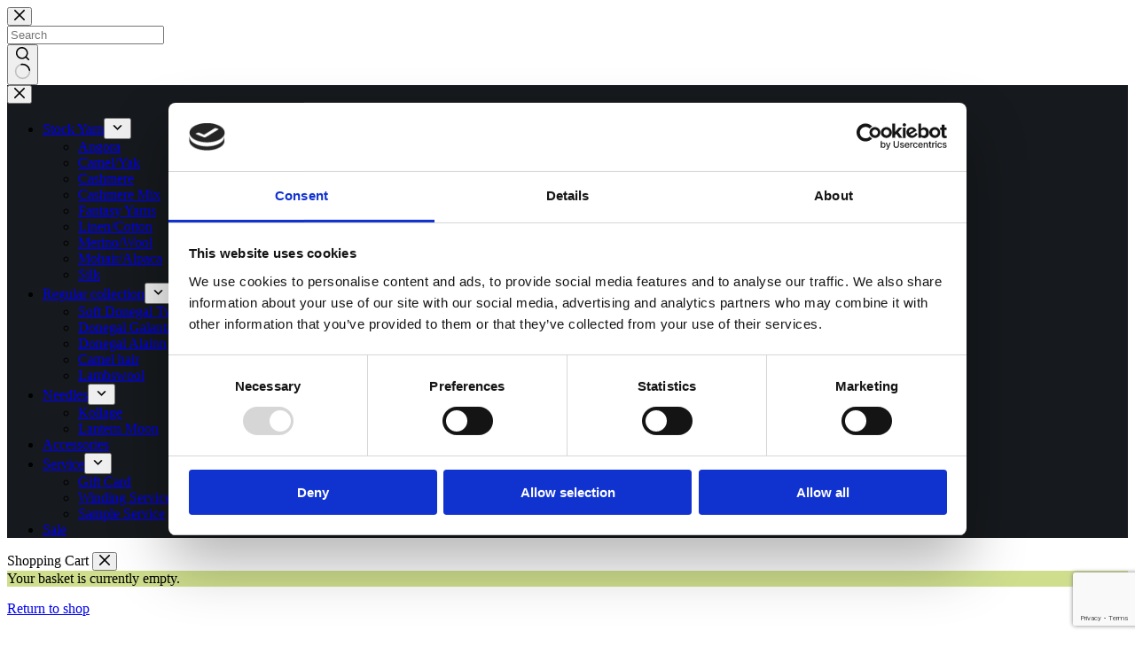

--- FILE ---
content_type: text/html; charset=UTF-8
request_url: https://woolunatics.nl/product/dover-5/
body_size: 44213
content:
<!doctype html>
<html lang="en-GB" prefix="og: https://ogp.me/ns#">
<head>
	
	<meta charset="UTF-8">
	<meta name="viewport" content="width=device-width, initial-scale=1, maximum-scale=5, viewport-fit=cover">
	<link rel="profile" href="https://gmpg.org/xfn/11">

	<link rel="prefetch" href="https://woolunatics.nl/wp-content/plugins/woo-min-max-quantity-step-control-single/assets/js/custom.js">
<link data-minify="1" rel="prefetch" href="https://woolunatics.nl/wp-content/cache/min/1/wp-content/plugins/woo-min-max-quantity-step-control-single/assets/css/wcmmq-front.css?ver=1769012042">

<!-- Google Tag Manager for WordPress by gtm4wp.com -->
<script data-cfasync="false" data-pagespeed-no-defer>
	var gtm4wp_datalayer_name = "dataLayer";
	var dataLayer = dataLayer || [];
	const gtm4wp_use_sku_instead = 0;
	const gtm4wp_currency = 'EUR';
	const gtm4wp_product_per_impression = 10;
	const gtm4wp_clear_ecommerce = false;
	const gtm4wp_datalayer_max_timeout = 2000;

	const gtm4wp_scrollerscript_debugmode         = false;
	const gtm4wp_scrollerscript_callbacktime      = 100;
	const gtm4wp_scrollerscript_readerlocation    = 150;
	const gtm4wp_scrollerscript_contentelementid  = "content";
	const gtm4wp_scrollerscript_scannertime       = 60;
</script>
<!-- End Google Tag Manager for WordPress by gtm4wp.com -->    <!-- Preconnect to Google Fonts -->
    <link rel="preconnect" href="https://fonts.googleapis.com">
    <link rel="preconnect" href="https://fonts.gstatic.com" crossorigin>

    <!-- Preload the hero banner image -->
    <link rel="preload" href="https://woolunatics.nl/wp-content/uploads/2024/10/slider-img-1.webp" as="image">
    <script>window._wca = window._wca || [];</script>
<!-- Jetpack Site Verification Tags -->
<meta name="google-site-verification" content="vuvSz5Mv49hMudPq70xGvej2dTPKlz2JdDridTIPK7s" />

<!-- Search Engine Optimization by Rank Math - https://rankmath.com/ -->
<title>Dover - Woolunatics</title>
<meta name="description" content="75% Cotton 25% Silk, 300 meter/100 gram"/>
<meta name="robots" content="follow, index, max-snippet:-1, max-video-preview:-1, max-image-preview:large"/>
<link rel="canonical" href="https://woolunatics.nl/product/dover-5/" />
<meta property="og:locale" content="en_GB" />
<meta property="og:type" content="product" />
<meta property="og:title" content="Dover - Woolunatics" />
<meta property="og:description" content="75% Cotton 25% Silk, 300 meter/100 gram" />
<meta property="og:url" content="https://woolunatics.nl/product/dover-5/" />
<meta property="og:site_name" content="Woolunatics.nl" />
<meta property="og:updated_time" content="2024-02-24T06:29:09+01:00" />
<meta property="og:image" content="https://woolunatics.nl/wp-content/uploads/2023/07/210200-1.jpg" />
<meta property="og:image:secure_url" content="https://woolunatics.nl/wp-content/uploads/2023/07/210200-1.jpg" />
<meta property="og:image:width" content="1440" />
<meta property="og:image:height" content="1440" />
<meta property="og:image:alt" content="Dover" />
<meta property="og:image:type" content="image/jpeg" />
<meta property="product:brand" content="75%CO 25%SE" />
<meta property="product:price:amount" content="0.045" />
<meta property="product:price:currency" content="EUR" />
<meta name="twitter:card" content="summary_large_image" />
<meta name="twitter:title" content="Dover - Woolunatics" />
<meta name="twitter:description" content="75% Cotton 25% Silk, 300 meter/100 gram" />
<meta name="twitter:image" content="https://woolunatics.nl/wp-content/uploads/2023/07/210200-1.jpg" />
<meta name="twitter:label1" content="Price" />
<meta name="twitter:data1" content="&euro;&nbsp;0.05" />
<meta name="twitter:label2" content="Availability" />
<meta name="twitter:data2" content="Out of stock" />
<script type="application/ld+json" class="rank-math-schema">{"@context":"https://schema.org","@graph":[{"@type":["HobbyShop","Organization"],"@id":"https://woolunatics.nl/#organization","name":"Woolunatics","url":"https://woolunatics.nl","openingHours":["Monday,Tuesday,Wednesday,Thursday,Friday,Saturday,Sunday 09:00-17:00"]},{"@type":"WebSite","@id":"https://woolunatics.nl/#website","url":"https://woolunatics.nl","name":"Woolunatics.nl","alternateName":"Woolunatics","publisher":{"@id":"https://woolunatics.nl/#organization"},"inLanguage":"en-GB"},{"@type":"ImageObject","@id":"https://woolunatics.nl/wp-content/uploads/2023/07/210200-1.jpg","url":"https://woolunatics.nl/wp-content/uploads/2023/07/210200-1.jpg","width":"1440","height":"1440","inLanguage":"en-GB"},{"@type":"BreadcrumbList","@id":"https://woolunatics.nl/product/dover-5/#breadcrumb","itemListElement":[{"@type":"ListItem","position":"1","item":{"@id":"https://woolunatics.nl","name":"Home"}},{"@type":"ListItem","position":"2","item":{"@id":"https://woolunatics.nl/product-category/stock-yarn/linen-cotton/","name":"Linen/Cotton"}},{"@type":"ListItem","position":"3","item":{"@id":"https://woolunatics.nl/product/dover-5/","name":"Dover"}}]},{"@type":"ItemPage","@id":"https://woolunatics.nl/product/dover-5/#webpage","url":"https://woolunatics.nl/product/dover-5/","name":"Dover - Woolunatics","datePublished":"2023-07-25T16:06:47+02:00","dateModified":"2024-02-24T06:29:09+01:00","isPartOf":{"@id":"https://woolunatics.nl/#website"},"primaryImageOfPage":{"@id":"https://woolunatics.nl/wp-content/uploads/2023/07/210200-1.jpg"},"inLanguage":"en-GB","breadcrumb":{"@id":"https://woolunatics.nl/product/dover-5/#breadcrumb"}},{"@type":"Product","brand":{"@type":"Brand","name":"75%CO 25%SE"},"name":"Dover - Woolunatics","description":"75% Cotton 25% Silk, 300 meter/100 gram","sku":"210200","category":"Stock Yarn &gt; Linen/Cotton","mainEntityOfPage":{"@id":"https://woolunatics.nl/product/dover-5/#webpage"},"weight":{"@type":"QuantitativeValue","unitCode":"GRM","value":"1"},"image":[{"@type":"ImageObject","url":"https://woolunatics.nl/wp-content/uploads/2023/07/210200-1.jpg","height":"1440","width":"1440"},{"@type":"ImageObject","url":"https://woolunatics.nl/wp-content/uploads/2023/07/210200-2.jpg","height":"1440","width":"1440"}],"offers":{"@type":"Offer","price":"0.05","priceCurrency":"EUR","priceValidUntil":"2027-12-31","availability":"http://schema.org/OutOfStock","itemCondition":"NewCondition","url":"https://woolunatics.nl/product/dover-5/","seller":{"@type":"Organization","@id":"https://woolunatics.nl/","name":"Woolunatics.nl","url":"https://woolunatics.nl","logo":""},"priceSpecification":{"price":"0.045","priceCurrency":"EUR","valueAddedTaxIncluded":"true"}},"color":"Grey","additionalProperty":[{"@type":"PropertyValue","name":"pa_brand","value":"Filatura di Pollone"},{"@type":"PropertyValue","name":"pa_properties","value":"tweed"},{"@type":"PropertyValue","name":"pa_color","value":"concrete"},{"@type":"PropertyValue","name":"pa_nm","value":"1/3"},{"@type":"PropertyValue","name":"pa_fibers","value":"75%CO 25%SE"},{"@type":"PropertyValue","name":"pa_meter-100gram","value":"300"},{"@type":"PropertyValue","name":"pa_meter-gram","value":"3"}],"@id":"https://woolunatics.nl/product/dover-5/#richSnippet"}]}</script>
<!-- /Rank Math WordPress SEO plugin -->

<link rel='dns-prefetch' href='//www.googletagmanager.com' />
<link rel='dns-prefetch' href='//stats.wp.com' />
<link rel='dns-prefetch' href='//capi-automation.s3.us-east-2.amazonaws.com' />
<link rel='dns-prefetch' href='//www.google.com' />

<link rel="alternate" type="application/rss+xml" title="Woolunatics &raquo; Feed" href="https://woolunatics.nl/feed/" />
<style id='wp-img-auto-sizes-contain-inline-css'>
img:is([sizes=auto i],[sizes^="auto," i]){contain-intrinsic-size:3000px 1500px}
/*# sourceURL=wp-img-auto-sizes-contain-inline-css */
</style>
<link data-minify="1" rel="stylesheet" href="https://woolunatics.nl/wp-content/cache/min/1/wp-content/uploads/blocksy/css/global.css?ver=1769012042"><link data-minify="1" rel="stylesheet" href="https://woolunatics.nl/wp-content/cache/min/1/wp-content/plugins/woocommerce-ajax-filters/berocket/assets/css/font-awesome.min.css?ver=1769012042"><style id='font-awesome-inline-css'>
[data-font="FontAwesome"]:before {font-family: 'FontAwesome' !important;content: attr(data-icon) !important;speak: none !important;font-weight: normal !important;font-variant: normal !important;text-transform: none !important;line-height: 1 !important;font-style: normal !important;-webkit-font-smoothing: antialiased !important;-moz-osx-font-smoothing: grayscale !important;}
/*# sourceURL=font-awesome-inline-css */
</style>
<link data-minify="1" rel="stylesheet" href="https://woolunatics.nl/wp-content/cache/min/1/wp-content/plugins/woorewards/build/style-index.css?ver=1769012042"><link data-minify="1" rel="stylesheet" href="https://woolunatics.nl/wp-content/cache/min/1/wp-content/plugins/woorewards/modules/woorewards-pro/build/freeproduct.css?ver=1769012042"><link rel="stylesheet" href="https://woolunatics.nl/wp-content/cache/background-css/1/woolunatics.nl/wp-content/plugins/woocommerce-ajax-filters/assets/frontend/css/fullmain.min.css?wpr_t=1769247847"><link data-minify="1" rel="stylesheet" href="https://woolunatics.nl/wp-content/cache/min/1/wp-content/plugins/jetpack/modules/related-posts/related-posts.css?ver=1769012042"><link data-minify="1" rel="stylesheet" href="https://woolunatics.nl/wp-content/cache/min/1/wp-content/plugins/woorewards/assets/lws-adminpanel/styling/css/lws_icons.css?ver=1769012042"><link rel="stylesheet" href="https://woolunatics.nl/wp-content/plugins/woorewards/assets/lws-adminpanel/styling/css/lws.min.css"><link rel="stylesheet" href="https://woolunatics.nl/wp-includes/css/dist/block-library/style.min.css"><style id='wp-block-library-inline-css'>
.heading-line
.heading-line-below
.heading-line
.heading-line-below
.custom-table
.custom-container
/*# sourceURL=wp-block-library-inline-css */
</style>
<link rel="stylesheet" href="https://woolunatics.nl/wp-content/cache/background-css/1/woolunatics.nl/wp-includes/js/mediaelement/mediaelementplayer-legacy.min.css?wpr_t=1769247847"><link rel="stylesheet" href="https://woolunatics.nl/wp-includes/js/mediaelement/wp-mediaelement.min.css"><style id='jetpack-sharing-buttons-style-inline-css'>
.jetpack-sharing-buttons__services-list{display:flex;flex-direction:row;flex-wrap:wrap;gap:0;list-style-type:none;margin:5px;padding:0}.jetpack-sharing-buttons__services-list.has-small-icon-size{font-size:12px}.jetpack-sharing-buttons__services-list.has-normal-icon-size{font-size:16px}.jetpack-sharing-buttons__services-list.has-large-icon-size{font-size:24px}.jetpack-sharing-buttons__services-list.has-huge-icon-size{font-size:36px}@media print{.jetpack-sharing-buttons__services-list{display:none!important}}.editor-styles-wrapper .wp-block-jetpack-sharing-buttons{gap:0;padding-inline-start:0}ul.jetpack-sharing-buttons__services-list.has-background{padding:1.25em 2.375em}
/*# sourceURL=https://woolunatics.nl/wp-content/plugins/jetpack/_inc/blocks/sharing-buttons/view.css */
</style>
<link data-minify="1" rel="stylesheet" href="https://woolunatics.nl/wp-content/cache/min/1/wp-content/plugins/pw-woocommerce-gift-cards/assets/css/blocks.css?ver=1769012042"><style id='global-styles-inline-css'>
:root{--wp--preset--aspect-ratio--square: 1;--wp--preset--aspect-ratio--4-3: 4/3;--wp--preset--aspect-ratio--3-4: 3/4;--wp--preset--aspect-ratio--3-2: 3/2;--wp--preset--aspect-ratio--2-3: 2/3;--wp--preset--aspect-ratio--16-9: 16/9;--wp--preset--aspect-ratio--9-16: 9/16;--wp--preset--color--black: #000000;--wp--preset--color--cyan-bluish-gray: #abb8c3;--wp--preset--color--white: #ffffff;--wp--preset--color--pale-pink: #f78da7;--wp--preset--color--vivid-red: #cf2e2e;--wp--preset--color--luminous-vivid-orange: #ff6900;--wp--preset--color--luminous-vivid-amber: #fcb900;--wp--preset--color--light-green-cyan: #7bdcb5;--wp--preset--color--vivid-green-cyan: #00d084;--wp--preset--color--pale-cyan-blue: #8ed1fc;--wp--preset--color--vivid-cyan-blue: #0693e3;--wp--preset--color--vivid-purple: #9b51e0;--wp--preset--color--palette-color-1: var(--theme-palette-color-1, #cede8d);--wp--preset--color--palette-color-2: var(--theme-palette-color-2, #86a13e);--wp--preset--color--palette-color-3: var(--theme-palette-color-3, #393b41);--wp--preset--color--palette-color-4: var(--theme-palette-color-4, #777777);--wp--preset--color--palette-color-5: var(--theme-palette-color-5, #e7e7e7);--wp--preset--color--palette-color-6: var(--theme-palette-color-6, #f0f0f0);--wp--preset--color--palette-color-7: var(--theme-palette-color-7, #f9f9f9);--wp--preset--color--palette-color-8: var(--theme-palette-color-8, #ffffff);--wp--preset--gradient--vivid-cyan-blue-to-vivid-purple: linear-gradient(135deg,rgb(6,147,227) 0%,rgb(155,81,224) 100%);--wp--preset--gradient--light-green-cyan-to-vivid-green-cyan: linear-gradient(135deg,rgb(122,220,180) 0%,rgb(0,208,130) 100%);--wp--preset--gradient--luminous-vivid-amber-to-luminous-vivid-orange: linear-gradient(135deg,rgb(252,185,0) 0%,rgb(255,105,0) 100%);--wp--preset--gradient--luminous-vivid-orange-to-vivid-red: linear-gradient(135deg,rgb(255,105,0) 0%,rgb(207,46,46) 100%);--wp--preset--gradient--very-light-gray-to-cyan-bluish-gray: linear-gradient(135deg,rgb(238,238,238) 0%,rgb(169,184,195) 100%);--wp--preset--gradient--cool-to-warm-spectrum: linear-gradient(135deg,rgb(74,234,220) 0%,rgb(151,120,209) 20%,rgb(207,42,186) 40%,rgb(238,44,130) 60%,rgb(251,105,98) 80%,rgb(254,248,76) 100%);--wp--preset--gradient--blush-light-purple: linear-gradient(135deg,rgb(255,206,236) 0%,rgb(152,150,240) 100%);--wp--preset--gradient--blush-bordeaux: linear-gradient(135deg,rgb(254,205,165) 0%,rgb(254,45,45) 50%,rgb(107,0,62) 100%);--wp--preset--gradient--luminous-dusk: linear-gradient(135deg,rgb(255,203,112) 0%,rgb(199,81,192) 50%,rgb(65,88,208) 100%);--wp--preset--gradient--pale-ocean: linear-gradient(135deg,rgb(255,245,203) 0%,rgb(182,227,212) 50%,rgb(51,167,181) 100%);--wp--preset--gradient--electric-grass: linear-gradient(135deg,rgb(202,248,128) 0%,rgb(113,206,126) 100%);--wp--preset--gradient--midnight: linear-gradient(135deg,rgb(2,3,129) 0%,rgb(40,116,252) 100%);--wp--preset--gradient--juicy-peach: linear-gradient(to right, #ffecd2 0%, #fcb69f 100%);--wp--preset--gradient--young-passion: linear-gradient(to right, #ff8177 0%, #ff867a 0%, #ff8c7f 21%, #f99185 52%, #cf556c 78%, #b12a5b 100%);--wp--preset--gradient--true-sunset: linear-gradient(to right, #fa709a 0%, #fee140 100%);--wp--preset--gradient--morpheus-den: linear-gradient(to top, #30cfd0 0%, #330867 100%);--wp--preset--gradient--plum-plate: linear-gradient(135deg, #667eea 0%, #764ba2 100%);--wp--preset--gradient--aqua-splash: linear-gradient(15deg, #13547a 0%, #80d0c7 100%);--wp--preset--gradient--love-kiss: linear-gradient(to top, #ff0844 0%, #ffb199 100%);--wp--preset--gradient--new-retrowave: linear-gradient(to top, #3b41c5 0%, #a981bb 49%, #ffc8a9 100%);--wp--preset--gradient--plum-bath: linear-gradient(to top, #cc208e 0%, #6713d2 100%);--wp--preset--gradient--high-flight: linear-gradient(to right, #0acffe 0%, #495aff 100%);--wp--preset--gradient--teen-party: linear-gradient(-225deg, #FF057C 0%, #8D0B93 50%, #321575 100%);--wp--preset--gradient--fabled-sunset: linear-gradient(-225deg, #231557 0%, #44107A 29%, #FF1361 67%, #FFF800 100%);--wp--preset--gradient--arielle-smile: radial-gradient(circle 248px at center, #16d9e3 0%, #30c7ec 47%, #46aef7 100%);--wp--preset--gradient--itmeo-branding: linear-gradient(180deg, #2af598 0%, #009efd 100%);--wp--preset--gradient--deep-blue: linear-gradient(to right, #6a11cb 0%, #2575fc 100%);--wp--preset--gradient--strong-bliss: linear-gradient(to right, #f78ca0 0%, #f9748f 19%, #fd868c 60%, #fe9a8b 100%);--wp--preset--gradient--sweet-period: linear-gradient(to top, #3f51b1 0%, #5a55ae 13%, #7b5fac 25%, #8f6aae 38%, #a86aa4 50%, #cc6b8e 62%, #f18271 75%, #f3a469 87%, #f7c978 100%);--wp--preset--gradient--purple-division: linear-gradient(to top, #7028e4 0%, #e5b2ca 100%);--wp--preset--gradient--cold-evening: linear-gradient(to top, #0c3483 0%, #a2b6df 100%, #6b8cce 100%, #a2b6df 100%);--wp--preset--gradient--mountain-rock: linear-gradient(to right, #868f96 0%, #596164 100%);--wp--preset--gradient--desert-hump: linear-gradient(to top, #c79081 0%, #dfa579 100%);--wp--preset--gradient--ethernal-constance: linear-gradient(to top, #09203f 0%, #537895 100%);--wp--preset--gradient--happy-memories: linear-gradient(-60deg, #ff5858 0%, #f09819 100%);--wp--preset--gradient--grown-early: linear-gradient(to top, #0ba360 0%, #3cba92 100%);--wp--preset--gradient--morning-salad: linear-gradient(-225deg, #B7F8DB 0%, #50A7C2 100%);--wp--preset--gradient--night-call: linear-gradient(-225deg, #AC32E4 0%, #7918F2 48%, #4801FF 100%);--wp--preset--gradient--mind-crawl: linear-gradient(-225deg, #473B7B 0%, #3584A7 51%, #30D2BE 100%);--wp--preset--gradient--angel-care: linear-gradient(-225deg, #FFE29F 0%, #FFA99F 48%, #FF719A 100%);--wp--preset--gradient--juicy-cake: linear-gradient(to top, #e14fad 0%, #f9d423 100%);--wp--preset--gradient--rich-metal: linear-gradient(to right, #d7d2cc 0%, #304352 100%);--wp--preset--gradient--mole-hall: linear-gradient(-20deg, #616161 0%, #9bc5c3 100%);--wp--preset--gradient--cloudy-knoxville: linear-gradient(120deg, #fdfbfb 0%, #ebedee 100%);--wp--preset--gradient--soft-grass: linear-gradient(to top, #c1dfc4 0%, #deecdd 100%);--wp--preset--gradient--saint-petersburg: linear-gradient(135deg, #f5f7fa 0%, #c3cfe2 100%);--wp--preset--gradient--everlasting-sky: linear-gradient(135deg, #fdfcfb 0%, #e2d1c3 100%);--wp--preset--gradient--kind-steel: linear-gradient(-20deg, #e9defa 0%, #fbfcdb 100%);--wp--preset--gradient--over-sun: linear-gradient(60deg, #abecd6 0%, #fbed96 100%);--wp--preset--gradient--premium-white: linear-gradient(to top, #d5d4d0 0%, #d5d4d0 1%, #eeeeec 31%, #efeeec 75%, #e9e9e7 100%);--wp--preset--gradient--clean-mirror: linear-gradient(45deg, #93a5cf 0%, #e4efe9 100%);--wp--preset--gradient--wild-apple: linear-gradient(to top, #d299c2 0%, #fef9d7 100%);--wp--preset--gradient--snow-again: linear-gradient(to top, #e6e9f0 0%, #eef1f5 100%);--wp--preset--gradient--confident-cloud: linear-gradient(to top, #dad4ec 0%, #dad4ec 1%, #f3e7e9 100%);--wp--preset--gradient--glass-water: linear-gradient(to top, #dfe9f3 0%, white 100%);--wp--preset--gradient--perfect-white: linear-gradient(-225deg, #E3FDF5 0%, #FFE6FA 100%);--wp--preset--font-size--small: 13px;--wp--preset--font-size--medium: 20px;--wp--preset--font-size--large: clamp(22px, 1.375rem + ((1vw - 3.2px) * 0.625), 30px);--wp--preset--font-size--x-large: clamp(30px, 1.875rem + ((1vw - 3.2px) * 1.563), 50px);--wp--preset--font-size--xx-large: clamp(45px, 2.813rem + ((1vw - 3.2px) * 2.734), 80px);--wp--preset--font-family--rubik: Rubik;--wp--preset--font-family--grand-hotel: Grand Hotel;--wp--preset--spacing--20: 0.44rem;--wp--preset--spacing--30: 0.67rem;--wp--preset--spacing--40: 1rem;--wp--preset--spacing--50: 1.5rem;--wp--preset--spacing--60: 2.25rem;--wp--preset--spacing--70: 3.38rem;--wp--preset--spacing--80: 5.06rem;--wp--preset--shadow--natural: 6px 6px 9px rgba(0, 0, 0, 0.2);--wp--preset--shadow--deep: 12px 12px 50px rgba(0, 0, 0, 0.4);--wp--preset--shadow--sharp: 6px 6px 0px rgba(0, 0, 0, 0.2);--wp--preset--shadow--outlined: 6px 6px 0px -3px rgb(255, 255, 255), 6px 6px rgb(0, 0, 0);--wp--preset--shadow--crisp: 6px 6px 0px rgb(0, 0, 0);}:root { --wp--style--global--content-size: var(--theme-block-max-width);--wp--style--global--wide-size: var(--theme-block-wide-max-width); }:where(body) { margin: 0; }.wp-site-blocks > .alignleft { float: left; margin-right: 2em; }.wp-site-blocks > .alignright { float: right; margin-left: 2em; }.wp-site-blocks > .aligncenter { justify-content: center; margin-left: auto; margin-right: auto; }:where(.wp-site-blocks) > * { margin-block-start: var(--theme-content-spacing); margin-block-end: 0; }:where(.wp-site-blocks) > :first-child { margin-block-start: 0; }:where(.wp-site-blocks) > :last-child { margin-block-end: 0; }:root { --wp--style--block-gap: var(--theme-content-spacing); }:root :where(.is-layout-flow) > :first-child{margin-block-start: 0;}:root :where(.is-layout-flow) > :last-child{margin-block-end: 0;}:root :where(.is-layout-flow) > *{margin-block-start: var(--theme-content-spacing);margin-block-end: 0;}:root :where(.is-layout-constrained) > :first-child{margin-block-start: 0;}:root :where(.is-layout-constrained) > :last-child{margin-block-end: 0;}:root :where(.is-layout-constrained) > *{margin-block-start: var(--theme-content-spacing);margin-block-end: 0;}:root :where(.is-layout-flex){gap: var(--theme-content-spacing);}:root :where(.is-layout-grid){gap: var(--theme-content-spacing);}.is-layout-flow > .alignleft{float: left;margin-inline-start: 0;margin-inline-end: 2em;}.is-layout-flow > .alignright{float: right;margin-inline-start: 2em;margin-inline-end: 0;}.is-layout-flow > .aligncenter{margin-left: auto !important;margin-right: auto !important;}.is-layout-constrained > .alignleft{float: left;margin-inline-start: 0;margin-inline-end: 2em;}.is-layout-constrained > .alignright{float: right;margin-inline-start: 2em;margin-inline-end: 0;}.is-layout-constrained > .aligncenter{margin-left: auto !important;margin-right: auto !important;}.is-layout-constrained > :where(:not(.alignleft):not(.alignright):not(.alignfull)){max-width: var(--wp--style--global--content-size);margin-left: auto !important;margin-right: auto !important;}.is-layout-constrained > .alignwide{max-width: var(--wp--style--global--wide-size);}body .is-layout-flex{display: flex;}.is-layout-flex{flex-wrap: wrap;align-items: center;}.is-layout-flex > :is(*, div){margin: 0;}body .is-layout-grid{display: grid;}.is-layout-grid > :is(*, div){margin: 0;}body{padding-top: 0px;padding-right: 0px;padding-bottom: 0px;padding-left: 0px;}:root :where(.wp-element-button, .wp-block-button__link){font-style: inherit;font-weight: inherit;letter-spacing: inherit;text-transform: inherit;}.has-black-color{color: var(--wp--preset--color--black) !important;}.has-cyan-bluish-gray-color{color: var(--wp--preset--color--cyan-bluish-gray) !important;}.has-white-color{color: var(--wp--preset--color--white) !important;}.has-pale-pink-color{color: var(--wp--preset--color--pale-pink) !important;}.has-vivid-red-color{color: var(--wp--preset--color--vivid-red) !important;}.has-luminous-vivid-orange-color{color: var(--wp--preset--color--luminous-vivid-orange) !important;}.has-luminous-vivid-amber-color{color: var(--wp--preset--color--luminous-vivid-amber) !important;}.has-light-green-cyan-color{color: var(--wp--preset--color--light-green-cyan) !important;}.has-vivid-green-cyan-color{color: var(--wp--preset--color--vivid-green-cyan) !important;}.has-pale-cyan-blue-color{color: var(--wp--preset--color--pale-cyan-blue) !important;}.has-vivid-cyan-blue-color{color: var(--wp--preset--color--vivid-cyan-blue) !important;}.has-vivid-purple-color{color: var(--wp--preset--color--vivid-purple) !important;}.has-palette-color-1-color{color: var(--wp--preset--color--palette-color-1) !important;}.has-palette-color-2-color{color: var(--wp--preset--color--palette-color-2) !important;}.has-palette-color-3-color{color: var(--wp--preset--color--palette-color-3) !important;}.has-palette-color-4-color{color: var(--wp--preset--color--palette-color-4) !important;}.has-palette-color-5-color{color: var(--wp--preset--color--palette-color-5) !important;}.has-palette-color-6-color{color: var(--wp--preset--color--palette-color-6) !important;}.has-palette-color-7-color{color: var(--wp--preset--color--palette-color-7) !important;}.has-palette-color-8-color{color: var(--wp--preset--color--palette-color-8) !important;}.has-black-background-color{background-color: var(--wp--preset--color--black) !important;}.has-cyan-bluish-gray-background-color{background-color: var(--wp--preset--color--cyan-bluish-gray) !important;}.has-white-background-color{background-color: var(--wp--preset--color--white) !important;}.has-pale-pink-background-color{background-color: var(--wp--preset--color--pale-pink) !important;}.has-vivid-red-background-color{background-color: var(--wp--preset--color--vivid-red) !important;}.has-luminous-vivid-orange-background-color{background-color: var(--wp--preset--color--luminous-vivid-orange) !important;}.has-luminous-vivid-amber-background-color{background-color: var(--wp--preset--color--luminous-vivid-amber) !important;}.has-light-green-cyan-background-color{background-color: var(--wp--preset--color--light-green-cyan) !important;}.has-vivid-green-cyan-background-color{background-color: var(--wp--preset--color--vivid-green-cyan) !important;}.has-pale-cyan-blue-background-color{background-color: var(--wp--preset--color--pale-cyan-blue) !important;}.has-vivid-cyan-blue-background-color{background-color: var(--wp--preset--color--vivid-cyan-blue) !important;}.has-vivid-purple-background-color{background-color: var(--wp--preset--color--vivid-purple) !important;}.has-palette-color-1-background-color{background-color: var(--wp--preset--color--palette-color-1) !important;}.has-palette-color-2-background-color{background-color: var(--wp--preset--color--palette-color-2) !important;}.has-palette-color-3-background-color{background-color: var(--wp--preset--color--palette-color-3) !important;}.has-palette-color-4-background-color{background-color: var(--wp--preset--color--palette-color-4) !important;}.has-palette-color-5-background-color{background-color: var(--wp--preset--color--palette-color-5) !important;}.has-palette-color-6-background-color{background-color: var(--wp--preset--color--palette-color-6) !important;}.has-palette-color-7-background-color{background-color: var(--wp--preset--color--palette-color-7) !important;}.has-palette-color-8-background-color{background-color: var(--wp--preset--color--palette-color-8) !important;}.has-black-border-color{border-color: var(--wp--preset--color--black) !important;}.has-cyan-bluish-gray-border-color{border-color: var(--wp--preset--color--cyan-bluish-gray) !important;}.has-white-border-color{border-color: var(--wp--preset--color--white) !important;}.has-pale-pink-border-color{border-color: var(--wp--preset--color--pale-pink) !important;}.has-vivid-red-border-color{border-color: var(--wp--preset--color--vivid-red) !important;}.has-luminous-vivid-orange-border-color{border-color: var(--wp--preset--color--luminous-vivid-orange) !important;}.has-luminous-vivid-amber-border-color{border-color: var(--wp--preset--color--luminous-vivid-amber) !important;}.has-light-green-cyan-border-color{border-color: var(--wp--preset--color--light-green-cyan) !important;}.has-vivid-green-cyan-border-color{border-color: var(--wp--preset--color--vivid-green-cyan) !important;}.has-pale-cyan-blue-border-color{border-color: var(--wp--preset--color--pale-cyan-blue) !important;}.has-vivid-cyan-blue-border-color{border-color: var(--wp--preset--color--vivid-cyan-blue) !important;}.has-vivid-purple-border-color{border-color: var(--wp--preset--color--vivid-purple) !important;}.has-palette-color-1-border-color{border-color: var(--wp--preset--color--palette-color-1) !important;}.has-palette-color-2-border-color{border-color: var(--wp--preset--color--palette-color-2) !important;}.has-palette-color-3-border-color{border-color: var(--wp--preset--color--palette-color-3) !important;}.has-palette-color-4-border-color{border-color: var(--wp--preset--color--palette-color-4) !important;}.has-palette-color-5-border-color{border-color: var(--wp--preset--color--palette-color-5) !important;}.has-palette-color-6-border-color{border-color: var(--wp--preset--color--palette-color-6) !important;}.has-palette-color-7-border-color{border-color: var(--wp--preset--color--palette-color-7) !important;}.has-palette-color-8-border-color{border-color: var(--wp--preset--color--palette-color-8) !important;}.has-vivid-cyan-blue-to-vivid-purple-gradient-background{background: var(--wp--preset--gradient--vivid-cyan-blue-to-vivid-purple) !important;}.has-light-green-cyan-to-vivid-green-cyan-gradient-background{background: var(--wp--preset--gradient--light-green-cyan-to-vivid-green-cyan) !important;}.has-luminous-vivid-amber-to-luminous-vivid-orange-gradient-background{background: var(--wp--preset--gradient--luminous-vivid-amber-to-luminous-vivid-orange) !important;}.has-luminous-vivid-orange-to-vivid-red-gradient-background{background: var(--wp--preset--gradient--luminous-vivid-orange-to-vivid-red) !important;}.has-very-light-gray-to-cyan-bluish-gray-gradient-background{background: var(--wp--preset--gradient--very-light-gray-to-cyan-bluish-gray) !important;}.has-cool-to-warm-spectrum-gradient-background{background: var(--wp--preset--gradient--cool-to-warm-spectrum) !important;}.has-blush-light-purple-gradient-background{background: var(--wp--preset--gradient--blush-light-purple) !important;}.has-blush-bordeaux-gradient-background{background: var(--wp--preset--gradient--blush-bordeaux) !important;}.has-luminous-dusk-gradient-background{background: var(--wp--preset--gradient--luminous-dusk) !important;}.has-pale-ocean-gradient-background{background: var(--wp--preset--gradient--pale-ocean) !important;}.has-electric-grass-gradient-background{background: var(--wp--preset--gradient--electric-grass) !important;}.has-midnight-gradient-background{background: var(--wp--preset--gradient--midnight) !important;}.has-juicy-peach-gradient-background{background: var(--wp--preset--gradient--juicy-peach) !important;}.has-young-passion-gradient-background{background: var(--wp--preset--gradient--young-passion) !important;}.has-true-sunset-gradient-background{background: var(--wp--preset--gradient--true-sunset) !important;}.has-morpheus-den-gradient-background{background: var(--wp--preset--gradient--morpheus-den) !important;}.has-plum-plate-gradient-background{background: var(--wp--preset--gradient--plum-plate) !important;}.has-aqua-splash-gradient-background{background: var(--wp--preset--gradient--aqua-splash) !important;}.has-love-kiss-gradient-background{background: var(--wp--preset--gradient--love-kiss) !important;}.has-new-retrowave-gradient-background{background: var(--wp--preset--gradient--new-retrowave) !important;}.has-plum-bath-gradient-background{background: var(--wp--preset--gradient--plum-bath) !important;}.has-high-flight-gradient-background{background: var(--wp--preset--gradient--high-flight) !important;}.has-teen-party-gradient-background{background: var(--wp--preset--gradient--teen-party) !important;}.has-fabled-sunset-gradient-background{background: var(--wp--preset--gradient--fabled-sunset) !important;}.has-arielle-smile-gradient-background{background: var(--wp--preset--gradient--arielle-smile) !important;}.has-itmeo-branding-gradient-background{background: var(--wp--preset--gradient--itmeo-branding) !important;}.has-deep-blue-gradient-background{background: var(--wp--preset--gradient--deep-blue) !important;}.has-strong-bliss-gradient-background{background: var(--wp--preset--gradient--strong-bliss) !important;}.has-sweet-period-gradient-background{background: var(--wp--preset--gradient--sweet-period) !important;}.has-purple-division-gradient-background{background: var(--wp--preset--gradient--purple-division) !important;}.has-cold-evening-gradient-background{background: var(--wp--preset--gradient--cold-evening) !important;}.has-mountain-rock-gradient-background{background: var(--wp--preset--gradient--mountain-rock) !important;}.has-desert-hump-gradient-background{background: var(--wp--preset--gradient--desert-hump) !important;}.has-ethernal-constance-gradient-background{background: var(--wp--preset--gradient--ethernal-constance) !important;}.has-happy-memories-gradient-background{background: var(--wp--preset--gradient--happy-memories) !important;}.has-grown-early-gradient-background{background: var(--wp--preset--gradient--grown-early) !important;}.has-morning-salad-gradient-background{background: var(--wp--preset--gradient--morning-salad) !important;}.has-night-call-gradient-background{background: var(--wp--preset--gradient--night-call) !important;}.has-mind-crawl-gradient-background{background: var(--wp--preset--gradient--mind-crawl) !important;}.has-angel-care-gradient-background{background: var(--wp--preset--gradient--angel-care) !important;}.has-juicy-cake-gradient-background{background: var(--wp--preset--gradient--juicy-cake) !important;}.has-rich-metal-gradient-background{background: var(--wp--preset--gradient--rich-metal) !important;}.has-mole-hall-gradient-background{background: var(--wp--preset--gradient--mole-hall) !important;}.has-cloudy-knoxville-gradient-background{background: var(--wp--preset--gradient--cloudy-knoxville) !important;}.has-soft-grass-gradient-background{background: var(--wp--preset--gradient--soft-grass) !important;}.has-saint-petersburg-gradient-background{background: var(--wp--preset--gradient--saint-petersburg) !important;}.has-everlasting-sky-gradient-background{background: var(--wp--preset--gradient--everlasting-sky) !important;}.has-kind-steel-gradient-background{background: var(--wp--preset--gradient--kind-steel) !important;}.has-over-sun-gradient-background{background: var(--wp--preset--gradient--over-sun) !important;}.has-premium-white-gradient-background{background: var(--wp--preset--gradient--premium-white) !important;}.has-clean-mirror-gradient-background{background: var(--wp--preset--gradient--clean-mirror) !important;}.has-wild-apple-gradient-background{background: var(--wp--preset--gradient--wild-apple) !important;}.has-snow-again-gradient-background{background: var(--wp--preset--gradient--snow-again) !important;}.has-confident-cloud-gradient-background{background: var(--wp--preset--gradient--confident-cloud) !important;}.has-glass-water-gradient-background{background: var(--wp--preset--gradient--glass-water) !important;}.has-perfect-white-gradient-background{background: var(--wp--preset--gradient--perfect-white) !important;}.has-small-font-size{font-size: var(--wp--preset--font-size--small) !important;}.has-medium-font-size{font-size: var(--wp--preset--font-size--medium) !important;}.has-large-font-size{font-size: var(--wp--preset--font-size--large) !important;}.has-x-large-font-size{font-size: var(--wp--preset--font-size--x-large) !important;}.has-xx-large-font-size{font-size: var(--wp--preset--font-size--xx-large) !important;}.has-rubik-font-family{font-family: var(--wp--preset--font-family--rubik) !important;}.has-grand-hotel-font-family{font-family: var(--wp--preset--font-family--grand-hotel) !important;}
:root :where(.wp-block-pullquote){font-size: clamp(0.984em, 0.984rem + ((1vw - 0.2em) * 0.645), 1.5em);line-height: 1.6;}
/*# sourceURL=global-styles-inline-css */
</style>
<link data-minify="1" rel="stylesheet" href="https://woolunatics.nl/wp-content/cache/min/1/wp-content/themes/blocksy/static/bundle/main.min.css?ver=1769012042"><link rel="stylesheet" href="https://woolunatics.nl/wp-content/plugins/blocksy-companion-pro/framework/premium/extensions/woocommerce-extra/static/bundle/main.min.css"><link rel="stylesheet" href="https://woolunatics.nl/wp-content/plugins/blocksy-companion-pro/framework/premium/extensions/woocommerce-extra/static/bundle/additional-actions.min.css"><link data-minify="1" rel="stylesheet" href="https://woolunatics.nl/wp-content/cache/min/1/wp-content/plugins/best4u-fallback-premium/public/css/best4u-fallback-public.css?ver=1769012042"><link data-minify="1" rel="stylesheet" href="https://woolunatics.nl/wp-content/cache/min/1/wp-content/plugins/official-mailerlite-sign-up-forms/assets/css/mailerlite_forms.css?ver=1769012042"><link data-minify="1" rel="stylesheet" href="https://woolunatics.nl/wp-content/cache/min/1/wp-content/plugins/woo-coupon-usage-pro/css/style.css?ver=1769012042"><link rel="stylesheet" href="https://woolunatics.nl/wp-content/cache/background-css/1/woolunatics.nl/wp-content/plugins/woocommerce/assets/css/photoswipe/photoswipe.min.css?wpr_t=1769247847"><link rel="stylesheet" href="https://woolunatics.nl/wp-content/cache/background-css/1/woolunatics.nl/wp-content/plugins/woocommerce/assets/css/photoswipe/default-skin/default-skin.min.css?wpr_t=1769247847"><style id='woocommerce-inline-inline-css'>
.woocommerce form .form-row .required { visibility: visible; }
/*# sourceURL=woocommerce-inline-inline-css */
</style>
<link rel="stylesheet" href="https://woolunatics.nl/wp-content/plugins/woorewards/styling/css/wr-elements.min.css"><link data-minify="1" rel="stylesheet" href="https://woolunatics.nl/wp-content/cache/min/1/wp-content/plugins/woovip/modules/woovip-pro/styling/css/product.css?ver=1769012042"><link rel="stylesheet" href="https://woolunatics.nl/wp-content/themes/blocksy-child/style.css"><link data-minify="1" rel="stylesheet" href="https://woolunatics.nl/wp-content/cache/min/1/wp-content/themes/blocksy-child/assets/public/assets/frontend.974b232d.css?ver=1769012042"><link data-minify="1" rel="stylesheet" href="https://woolunatics.nl/wp-content/cache/min/1/wp-content/themes/blocksy/static/bundle/woocommerce.min.css?ver=1769012042"><link rel="stylesheet" href="https://woolunatics.nl/wp-content/themes/blocksy/static/bundle/flexy.min.css"><link rel="stylesheet" href="https://woolunatics.nl/wp-content/plugins/mollie-payments-for-woocommerce/public/css/mollie-applepaydirect.min.css" media="screen"><style id='generateblocks-inline-css'>
.gb-image-1573837b{width:min(75%,300px);vertical-align:middle;}.gb-container-9b031f07{font-size:12px;font-weight:500;padding:20px 30px;border-bottom:1px solid var(--theme-palette-color-5, #e7e7e7);}.gb-container-9b031f07 a{color:var(--theme-palette-color-4, #777777);}.gb-container-9b031f07 a:hover{color:var(--theme-palette-color-1, #cede8d);}:root{--gb-container-width:1200px;}.gb-container .wp-block-image img{vertical-align:middle;}.gb-grid-wrapper .wp-block-image{margin-bottom:0;}.gb-highlight{background:none;}.gb-shape{line-height:0;}
/*# sourceURL=generateblocks-inline-css */
</style>
<link rel="stylesheet" href="https://woolunatics.nl/wp-content/plugins/blocksy-companion-pro/framework/premium/static/bundle/search-input.min.css"><link rel="stylesheet" href="https://woolunatics.nl/wp-content/plugins/blocksy-companion-pro/framework/premium/extensions/mega-menu/static/bundle/main.min.css"><link rel="stylesheet" href="https://woolunatics.nl/wp-content/plugins/blocksy-companion-pro/framework/premium/extensions/post-types-extra/static/bundle/main.min.css"><link rel="stylesheet" href="https://woolunatics.nl/wp-content/plugins/blocksy-companion-pro/framework/premium/extensions/woocommerce-extra/static/bundle/wishlist.min.css"><link rel="stylesheet" href="https://woolunatics.nl/wp-content/plugins/blocksy-companion-pro/framework/premium/extensions/woocommerce-extra/static/bundle/custom-badges.min.css"><link rel="stylesheet" href="https://woolunatics.nl/wp-content/plugins/blocksy-companion-pro/static/bundle/header-account.min.css"><link data-minify="1" rel="stylesheet" href="https://woolunatics.nl/wp-content/cache/min/1/wp-content/plugins/woo-min-max-quantity-step-control-single/assets/css/wcmmq-front.css?ver=1769012042"><link data-minify="1" rel="stylesheet" href="https://woolunatics.nl/wp-content/cache/min/1/wp-content/plugins/woo-discount-rules-pro/Assets/Css/awdr_style.css?ver=1769012042"><style id='block-visibility-screen-size-styles-inline-css'>
/* Large screens (desktops, 992px and up) */
@media ( min-width: 992px ) {
	.block-visibility-hide-large-screen {
		display: none !important;
	}
}

/* Medium screens (tablets, between 768px and 992px) */
@media ( min-width: 768px ) and ( max-width: 991.98px ) {
	.block-visibility-hide-medium-screen {
		display: none !important;
	}
}

/* Small screens (mobile devices, less than 768px) */
@media ( max-width: 767.98px ) {
	.block-visibility-hide-small-screen {
		display: none !important;
	}
}
/*# sourceURL=block-visibility-screen-size-styles-inline-css */
</style>

		<!-- Global site tag (gtag.js) - Google Analytics v4 -->
		<script async src="https://www.googletagmanager.com/gtag/js?id=G-LS5NGF9SWT"></script>
		<script>
		window.dataLayer = window.dataLayer || [];
		function gtag(){dataLayer.push(arguments);}
		gtag('js', new Date());

		gtag('config', 'G-LS5NGF9SWT');

		</script>
		<!-- End Google Analytics v4 -->

		<script id="woocommerce-google-analytics-integration-gtag-js-after">
/* Google Analytics for WooCommerce (gtag.js) */
					window.dataLayer = window.dataLayer || [];
					function gtag(){dataLayer.push(arguments);}
					// Set up default consent state.
					for ( const mode of [{"analytics_storage":"denied","ad_storage":"denied","ad_user_data":"denied","ad_personalization":"denied","region":["AT","BE","BG","HR","CY","CZ","DK","EE","FI","FR","DE","GR","HU","IS","IE","IT","LV","LI","LT","LU","MT","NL","NO","PL","PT","RO","SK","SI","ES","SE","GB","CH"]}] || [] ) {
						gtag( "consent", "default", { "wait_for_update": 500, ...mode } );
					}
					gtag("js", new Date());
					gtag("set", "developer_id.dOGY3NW", true);
					gtag("config", "G-LS5NGF9SWT", {"track_404":true,"allow_google_signals":true,"logged_in":false,"linker":{"domains":[],"allow_incoming":false},"custom_map":{"dimension1":"logged_in"}});
//# sourceURL=woocommerce-google-analytics-integration-gtag-js-after
</script>
<script src="https://woolunatics.nl/wp-includes/js/jquery/jquery.min.js"></script><script src="https://woolunatics.nl/wp-includes/js/jquery/jquery-migrate.min.js"></script><script id="jetpack_related-posts-js-extra">
var related_posts_js_options = {"post_heading":"h4"};
//# sourceURL=jetpack_related-posts-js-extra
</script>
<script src="https://woolunatics.nl/wp-content/plugins/jetpack/_inc/build/related-posts/related-posts.min.js"></script><script src="https://woolunatics.nl/wp-content/plugins/woocommerce/assets/js/jquery-blockui/jquery.blockUI.min.js" defer data-wp-strategy="defer"></script><script id="wc-add-to-cart-js-extra">
var wc_add_to_cart_params = {"ajax_url":"/wp-admin/admin-ajax.php","wc_ajax_url":"/?wc-ajax=%%endpoint%%","i18n_view_cart":"View basket","cart_url":"https://woolunatics.nl/cart/","is_cart":"","cart_redirect_after_add":"no"};
//# sourceURL=wc-add-to-cart-js-extra
</script>
<script src="https://woolunatics.nl/wp-content/plugins/woocommerce/assets/js/frontend/add-to-cart.min.js" defer data-wp-strategy="defer"></script><script src="https://woolunatics.nl/wp-content/plugins/woocommerce/assets/js/zoom/jquery.zoom.min.js" defer data-wp-strategy="defer"></script><script src="https://woolunatics.nl/wp-content/plugins/woocommerce/assets/js/photoswipe/photoswipe.min.js" defer data-wp-strategy="defer"></script><script src="https://woolunatics.nl/wp-content/plugins/woocommerce/assets/js/photoswipe/photoswipe-ui-default.min.js" defer data-wp-strategy="defer"></script><script id="wc-single-product-js-extra">
var wc_single_product_params = {"i18n_required_rating_text":"Please select a rating","i18n_rating_options":["1 of 5 stars","2 of 5 stars","3 of 5 stars","4 of 5 stars","5 of 5 stars"],"i18n_product_gallery_trigger_text":"View full-screen image gallery","review_rating_required":"yes","flexslider":{"rtl":false,"animation":"slide","smoothHeight":true,"directionNav":false,"controlNav":"thumbnails","slideshow":false,"animationSpeed":500,"animationLoop":false,"allowOneSlide":false},"zoom_enabled":"1","zoom_options":[],"photoswipe_enabled":"1","photoswipe_options":{"shareEl":false,"closeOnScroll":false,"history":false,"hideAnimationDuration":0,"showAnimationDuration":0},"flexslider_enabled":""};
//# sourceURL=wc-single-product-js-extra
</script>
<script src="https://woolunatics.nl/wp-content/plugins/woocommerce/assets/js/frontend/single-product.min.js" defer data-wp-strategy="defer"></script><script src="https://woolunatics.nl/wp-content/plugins/woocommerce/assets/js/js-cookie/js.cookie.min.js" defer data-wp-strategy="defer"></script><script id="woocommerce-js-extra">
var woocommerce_params = {"ajax_url":"/wp-admin/admin-ajax.php","wc_ajax_url":"/?wc-ajax=%%endpoint%%","i18n_password_show":"Show password","i18n_password_hide":"Hide password"};
//# sourceURL=woocommerce-js-extra
</script>
<script src="https://woolunatics.nl/wp-content/plugins/woocommerce/assets/js/frontend/woocommerce.min.js" defer data-wp-strategy="defer"></script><script src="https://woolunatics.nl/wp-content/plugins/duracelltomi-google-tag-manager/dist/js/analytics-talk-content-tracking.js"></script><script id="wc-cart-fragments-js-extra">
var wc_cart_fragments_params = {"ajax_url":"/wp-admin/admin-ajax.php","wc_ajax_url":"/?wc-ajax=%%endpoint%%","cart_hash_key":"wc_cart_hash_3b7158b8b0fce9c2e7d4ea36b217c4e4","fragment_name":"wc_fragments_3b7158b8b0fce9c2e7d4ea36b217c4e4","request_timeout":"5000"};
//# sourceURL=wc-cart-fragments-js-extra
</script>
<script src="https://woolunatics.nl/wp-content/plugins/woocommerce/assets/js/frontend/cart-fragments.min.js" defer data-wp-strategy="defer"></script><script src="https://stats.wp.com/s-202604.js" defer data-wp-strategy="defer"></script><script type="text/javascript">if(!window._buttonizer) { window._buttonizer = {}; };var _buttonizer_page_data = {"language":"en"};window._buttonizer.data = { ..._buttonizer_page_data, ...window._buttonizer.data };</script>        <!-- MailerLite Universal -->
        <script>
            (function(w,d,e,u,f,l,n){w[f]=w[f]||function(){(w[f].q=w[f].q||[])
                .push(arguments);},l=d.createElement(e),l.async=1,l.src=u,
                n=d.getElementsByTagName(e)[0],n.parentNode.insertBefore(l,n);})
            (window,document,'script','https://assets.mailerlite.com/js/universal.js','ml');
            ml('account', '527753');
            ml('enablePopups', true);
        </script>
        <!-- End MailerLite Universal -->
        <script>document.createElement( "picture" );if(!window.HTMLPictureElement && document.addEventListener) {window.addEventListener("DOMContentLoaded", function() {var s = document.createElement("script");s.src = "https://woolunatics.nl/wp-content/plugins/webp-express/js/picturefill.min.js";document.body.appendChild(s);});}</script><style id='lws-woorewards-blocks-inline-css'>:root{
	--wr-block-border-width: inherit;
	--wr-block-border-style: inherit;
	--wr-block-border-radius: inherit;
	--wr-block-border-color: inherit;
	--wr-block-background-color: inherit;
	--wr-block-font-size: inherit;
	--wr-block-font-color: inherit;
	--wr-block-padding: inherit;
	--wr-button-border-width: inherit;
	--wr-button-border-style: inherit;
	--wr-button-border-radius: inherit;
	--wr-button-border-color: inherit;
	--wr-button-background-color: inherit;
	--wr-button-font-size: inherit;
	--wr-button-font-color: inherit;
	--wr-button-border-over-color: inherit;
	--wr-button-background-over-color: inherit;
	--wr-button-font-over-color: inherit;
	--wr-button-padding: inherit;
}</style>	<style>img#wpstats{display:none}</style>
		
<!-- Google Tag Manager for WordPress by gtm4wp.com -->
<!-- GTM Container placement set to automatic -->
<script data-cfasync="false" data-pagespeed-no-defer>
	var dataLayer_content = {"pagePostType":"product","pagePostType2":"single-product","customerTotalOrders":0,"customerTotalOrderValue":0,"customerFirstName":"","customerLastName":"","customerBillingFirstName":"","customerBillingLastName":"","customerBillingCompany":"","customerBillingAddress1":"","customerBillingAddress2":"","customerBillingCity":"","customerBillingState":"","customerBillingPostcode":"","customerBillingCountry":"","customerBillingEmail":"","customerBillingEmailHash":"","customerBillingPhone":"","customerShippingFirstName":"","customerShippingLastName":"","customerShippingCompany":"","customerShippingAddress1":"","customerShippingAddress2":"","customerShippingCity":"","customerShippingState":"","customerShippingPostcode":"","customerShippingCountry":"","productRatingCounts":[],"productAverageRating":0,"productReviewCount":0,"productType":"simple","productIsVariable":0};
	dataLayer.push( dataLayer_content );
</script>
<script data-cfasync="false" data-pagespeed-no-defer>
(function(w,d,s,l,i){w[l]=w[l]||[];w[l].push({'gtm.start':
new Date().getTime(),event:'gtm.js'});var f=d.getElementsByTagName(s)[0],
j=d.createElement(s),dl=l!='dataLayer'?'&l='+l:'';j.async=true;j.src=
'//www.googletagmanager.com/gtm.js?id='+i+dl;f.parentNode.insertBefore(j,f);
})(window,document,'script','dataLayer','GTM-WRRCM48B');
</script>
<!-- End Google Tag Manager for WordPress by gtm4wp.com --><style type="text/css">
span.wcmmq_prefix {
    float: left;
    padding: 10px;
    margin: 0;
}
</style>
<!-- Google site verification - Google for WooCommerce -->
<meta name="google-site-verification" content="xxTVnzyJ9431KiYiTThyvtM5ONh7fmfS0qH-YJSPUvU" />

	<style>
		@media(max-width: 1000px) {
			.berocket_ajax_group_filter_title {
				cursor: pointer;
				user-select: none;
				margin-top: 10px;
				font-family: var(--buttonFontFamily,var(--fontFamily));
				font-size: var(--buttonFontSize);
				font-weight: var(--buttonFontWeight);
				font-style: var(--buttonFontStyle);
				line-height: var(--buttonLineHeight);
				letter-spacing: var(--buttonLetterSpacing);
				text-transform: var(--buttonTextTransform);
				-webkit-text-decoration: var(--buttonTextDecoration);
				text-decoration: var(--buttonTextDecoration);
				color: var(--buttonTextInitialColor);
				background-color: var(--buttonInitialColor);
				border-radius: var(--buttonBorderRadius,3px);
				padding: 8px 30px;
				text-align: center;
			}
			.berocket_ajax_group_filter_title::before {
				content: url("data:image/svg+xml,%3Csvg xmlns='http://www.w3.org/2000/svg' height='1em' viewBox='0 0 512 512'%3E%3Cpath fill='%23ffffff' d='M41.2 64C18.5 64 0 82.5 0 105.2c0 10.4 3.9 20.4 11 28.1l93 100.1v126c0 13.4 6.7 26 18 33.4l75.5 49.8c5.3 3.5 11.6 5.4 18 5.4c18 0 32.6-14.6 32.6-32.6v-182l93-100.1c7.1-7.6 11-17.6 11-28.1C352 82.5 333.5 64 310.8 64H41.2zM145.6 207.7L56.8 112H295.2l-88.8 95.7c-4.1 4.4-6.4 10.3-6.4 16.3V386.8l-48-31.7V224c0-6.1-2.3-11.9-6.4-16.3zM344 392c-13.3 0-24 10.7-24 24s10.7 24 24 24H488c13.3 0 24-10.7 24-24s-10.7-24-24-24H344zM320 256c0 13.3 10.7 24 24 24H488c13.3 0 24-10.7 24-24s-10.7-24-24-24H344c-13.3 0-24 10.7-24 24zM408 72c-13.3 0-24 10.7-24 24s10.7 24 24 24h80c13.3 0 24-10.7 24-24s-10.7-24-24-24H408z'/%3E%3C/svg%3E");
				margin-right: 5px;
			}
			.ct-sidebar > *:not(.berocket_ajax_group_filter_title):not(.toggled) {
				display: none !important;
			}
		}
	</style>
	<script>
		const cssClass = "toggled";

		document.addEventListener("DOMContentLoaded", function() {
				let divs = Array.from(document.getElementsByTagName("div"));

				divs.forEach((div, index) => {
						div.addEventListener("click", function() {
								let elementsAfter = divs.slice(index + 1);

								elementsAfter.forEach(element => {
										element.classList.toggle(cssClass);
								});
						});
				});
		});
	</script>

	<noscript><link rel='stylesheet' href='https://woolunatics.nl/wp-content/themes/blocksy/static/bundle/no-scripts.min.css' type='text/css'></noscript>
	<noscript><style>.woocommerce-product-gallery{ opacity: 1 !important; }</style></noscript>
			<!-- Facebook Pixel Code -->
		<script>
			!function (f, b, e, v, n, t, s) {
				if (f.fbq) return;
				n = f.fbq = function () {
					n.callMethod ?
						n.callMethod.apply(n, arguments) : n.queue.push(arguments)
				};
				if (!f._fbq) f._fbq = n;
				n.push = n;
				n.loaded = !0;
				n.version = '2.0';
				n.queue = [];
				t = b.createElement(e);
				t.async = !0;
				t.src = v;
				s = b.getElementsByTagName(e)[0];
				s.parentNode.insertBefore(t, s)
			}(window, document, 'script',
				'https://connect.facebook.net/en_US/fbevents.js');
			fbq('init', '1027658311827975');
					fbq( 'track', 'PageView' );
				</script>
					<script  type="text/javascript">
				!function(f,b,e,v,n,t,s){if(f.fbq)return;n=f.fbq=function(){n.callMethod?
					n.callMethod.apply(n,arguments):n.queue.push(arguments)};if(!f._fbq)f._fbq=n;
					n.push=n;n.loaded=!0;n.version='2.0';n.queue=[];t=b.createElement(e);t.async=!0;
					t.src=v;s=b.getElementsByTagName(e)[0];s.parentNode.insertBefore(t,s)}(window,
					document,'script','https://connect.facebook.net/en_US/fbevents.js');
			</script>
			<!-- WooCommerce Facebook Integration Begin -->
			<script  type="text/javascript">

				fbq('init', '1027658311827975', {}, {
    "agent": "woocommerce_6-10.4.3-3.5.15"
});

				document.addEventListener( 'DOMContentLoaded', function() {
					// Insert placeholder for events injected when a product is added to the cart through AJAX.
					document.body.insertAdjacentHTML( 'beforeend', '<div class=\"wc-facebook-pixel-event-placeholder\"></div>' );
				}, false );

			</script>
			<!-- WooCommerce Facebook Integration End -->
			<script id="google_gtagjs" src="https://www.googletagmanager.com/gtag/js?id=G-LS5NGF9SWT" async></script>
<script id="google_gtagjs-inline">
window.dataLayer = window.dataLayer || [];function gtag(){dataLayer.push(arguments);}gtag('js', new Date());gtag('config', 'G-LS5NGF9SWT', {} );
</script>
<link rel="icon" href="https://woolunatics.nl/wp-content/uploads/2023/06/cropped-woolunatics-favicon-32x32.png" sizes="32x32">
<link rel="icon" href="https://woolunatics.nl/wp-content/uploads/2023/06/cropped-woolunatics-favicon-192x192.png" sizes="192x192">
<link rel="apple-touch-icon" href="https://woolunatics.nl/wp-content/uploads/2023/06/cropped-woolunatics-favicon-180x180.png">
<meta name="msapplication-TileImage" content="https://woolunatics.nl/wp-content/uploads/2023/06/cropped-woolunatics-favicon-270x270.png">
		<style id="wp-custom-css">
			[data-header*="type-1"] .ct-header [data-id="menu-secondary"] > ul > li.salebutton > a {
    --theme-link-initial-color: red;
    --theme-link-hover-color: darkred;
}

nav[class*=menu] li.salebutton .ct-menu-link {
    --theme-link-initial-color: red;
    --theme-icon-color: red; /* If there's an icon, it will also be red */
}




.woocommerce-info {
    background: #cede8d;
}

.hero-image-highlight {
    min-width: min(575px, 80%);
    max-width: 100%;
    padding: min(30px, 4vw);
    bottom: min(10vw, 20%);
    background-color: #ffffffb3;
    color: var(--paletteColor3);
    text-align: center;
    z-index: 5;
}

#product-791 .woocommerce-tabs[data-type*=left] {
	display:none;
}


#jp-relatedposts .jp-relatedposts-items {
    display: none;
}

#jp-relatedposts .h3.jp-relatedposts-headline .em {
    font-style: normal;
    font-weight: 700;
    display: none;
}

.jp-relatedposts-headline
{
display:none !important;
}

.buttonizer{
z-index: 9999;
	overflow:visible;
}

.ct-product-additional-actions {
    justify-content: flex-end;
	margin-bottom: -20px !important;
}

.ct-media-container img, .ct-media-container picture {
	width: auto;
}

.wp-block-cover-image.is-position-center-right, .wp-block-cover.is-position-center-right {
    height: 735px;
}

@media only screen and (max-width: 600px) {

.wp-block-cover-image.is-position-center-right, .wp-block-cover.is-position-center-right {
    height: 400px;
}
}

@media (max-width: 999.98px) {
  [class*=ct-woocommerce] .shop_table tr > .product-price,
  [class*=ct-woocommerce] .shop_table tr > .product-quantity,
  [class*=ct-woocommerce] .shop_table tr > .product-subtotal,
  [class*=ct-woocommerce] .shop_table tr > .product-remove {
    display: table-cell !important;
  }
}		</style>
		<noscript><style id="rocket-lazyload-nojs-css">.rll-youtube-player, [data-lazy-src]{display:none !important;}</style></noscript>	<style id="wpr-lazyload-bg-container"></style><style id="wpr-lazyload-bg-exclusion"></style>
<noscript>
<style id="wpr-lazyload-bg-nostyle">.bapfdpapcss .ui-icon,.bapfdpapcss .ui-widget-content .ui-icon{--wpr-bg-62b845db-9375-4a08-9341-7b027aa43b8e: url('https://woolunatics.nl/wp-content/plugins/woocommerce-ajax-filters/assets/frontend/css/images/ui-icons_444444_256x240.png');}.bapfdpapcss .ui-icon,.bapfdpapcss .ui-widget-content .ui-icon{--wpr-bg-c1b848d1-76e6-4d40-bd1b-62b17e14021d: url('https://woolunatics.nl/wp-content/plugins/woocommerce-ajax-filters/assets/frontend/css/images/ui-icons_444444_256x240.png');}.bapfdpapcss .ui-widget-header .ui-icon{--wpr-bg-e297115a-5fc8-43d8-ae59-c7f6b6af92ed: url('https://woolunatics.nl/wp-content/plugins/woocommerce-ajax-filters/assets/frontend/css/images/ui-icons_444444_256x240.png');}.bapfdpapcss .ui-widget-header .ui-icon{--wpr-bg-b588b6ca-fe25-4e2c-8812-bc42837293fa: url('https://woolunatics.nl/wp-content/plugins/woocommerce-ajax-filters/assets/frontend/css/images/ui-icons_444444_256x240.png');}.bapfdpapcss .ui-button:focus .ui-icon,.bapfdpapcss .ui-button:hover .ui-icon,.bapfdpapcss .ui-state-focus .ui-icon,.bapfdpapcss .ui-state-hover .ui-icon{--wpr-bg-5cc8ed40-f3aa-4511-8b03-1429a64eb655: url('https://woolunatics.nl/wp-content/plugins/woocommerce-ajax-filters/assets/frontend/css/images/ui-icons_555555_256x240.png');}.bapfdpapcss .ui-button:focus .ui-icon,.bapfdpapcss .ui-button:hover .ui-icon,.bapfdpapcss .ui-state-focus .ui-icon,.bapfdpapcss .ui-state-hover .ui-icon{--wpr-bg-a4d86972-0df4-4811-a939-e2022ceec9aa: url('https://woolunatics.nl/wp-content/plugins/woocommerce-ajax-filters/assets/frontend/css/images/ui-icons_555555_256x240.png');}.bapfdpapcss .ui-button:active .ui-icon,.bapfdpapcss .ui-state-active .ui-icon{--wpr-bg-00d7ec80-7782-40e6-9134-172cf2fd10ed: url('https://woolunatics.nl/wp-content/plugins/woocommerce-ajax-filters/assets/frontend/css/images/ui-icons_ffffff_256x240.png');}.bapfdpapcss .ui-button:active .ui-icon,.bapfdpapcss .ui-state-active .ui-icon{--wpr-bg-7dd258e8-c61a-430d-8843-89ecd313754e: url('https://woolunatics.nl/wp-content/plugins/woocommerce-ajax-filters/assets/frontend/css/images/ui-icons_ffffff_256x240.png');}.bapfdpapcss .ui-button .ui-state-highlight.ui-icon,.bapfdpapcss .ui-state-highlight .ui-icon{--wpr-bg-c62580b9-1182-419d-8726-369d204feb94: url('https://woolunatics.nl/wp-content/plugins/woocommerce-ajax-filters/assets/frontend/css/images/ui-icons_777620_256x240.png');}.bapfdpapcss .ui-button .ui-state-highlight.ui-icon,.bapfdpapcss .ui-state-highlight .ui-icon{--wpr-bg-f9faf628-44af-43c0-9ace-8f882626503a: url('https://woolunatics.nl/wp-content/plugins/woocommerce-ajax-filters/assets/frontend/css/images/ui-icons_777620_256x240.png');}.bapfdpapcss .ui-state-error .ui-icon,.bapfdpapcss .ui-state-error-text .ui-icon{--wpr-bg-c0fac6f2-ce31-4506-b76e-84acaa412d31: url('https://woolunatics.nl/wp-content/plugins/woocommerce-ajax-filters/assets/frontend/css/images/ui-icons_cc0000_256x240.png');}.bapfdpapcss .ui-state-error .ui-icon,.bapfdpapcss .ui-state-error-text .ui-icon{--wpr-bg-edfd5c87-b971-43b4-b193-4b1c4fc3cf25: url('https://woolunatics.nl/wp-content/plugins/woocommerce-ajax-filters/assets/frontend/css/images/ui-icons_cc0000_256x240.png');}.bapfdpapcss .ui-button .ui-icon{--wpr-bg-c08dd045-beab-4e3b-8340-00c8cb033195: url('https://woolunatics.nl/wp-content/plugins/woocommerce-ajax-filters/assets/frontend/css/images/ui-icons_777777_256x240.png');}.bapfdpapcss .ui-button .ui-icon{--wpr-bg-2403caaf-1b8a-47da-b42c-51c223501920: url('https://woolunatics.nl/wp-content/plugins/woocommerce-ajax-filters/assets/frontend/css/images/ui-icons_777777_256x240.png');}.mCSB_scrollTools .mCSB_buttonDown,.mCSB_scrollTools .mCSB_buttonLeft,.mCSB_scrollTools .mCSB_buttonRight,.mCSB_scrollTools .mCSB_buttonUp{--wpr-bg-703c6aad-0d94-4a7e-b83e-1e3996cb68c1: url('https://woolunatics.nl/wp-content/plugins/woocommerce-ajax-filters/assets/frontend/css/mCSB_buttons.png');}.mejs-overlay-button{--wpr-bg-22acc54a-635c-4906-9c4c-71878380c53e: url('https://woolunatics.nl/wp-includes/js/mediaelement/mejs-controls.svg');}.mejs-overlay-loading-bg-img{--wpr-bg-2bedf32d-d83a-4aeb-ae5d-3fa9ec4885bf: url('https://woolunatics.nl/wp-includes/js/mediaelement/mejs-controls.svg');}.mejs-button>button{--wpr-bg-a55203f6-e87d-4414-bd06-8143d433e7e9: url('https://woolunatics.nl/wp-includes/js/mediaelement/mejs-controls.svg');}button.pswp__button{--wpr-bg-4f7c442b-3432-48ba-bbaf-fde9344af0ed: url('https://woolunatics.nl/wp-content/plugins/woocommerce/assets/css/photoswipe/default-skin/default-skin.png');}.pswp__button,.pswp__button--arrow--left:before,.pswp__button--arrow--right:before{--wpr-bg-b23d63c7-e595-44e8-85cc-5e97c7f6744a: url('https://woolunatics.nl/wp-content/plugins/woocommerce/assets/css/photoswipe/default-skin/default-skin.png');}.pswp__preloader--active .pswp__preloader__icn{--wpr-bg-2471e6f9-b1a3-4cf7-a63b-b61d9005aa84: url('https://woolunatics.nl/wp-content/plugins/woocommerce/assets/css/photoswipe/default-skin/preloader.gif');}.pswp--svg .pswp__button,.pswp--svg .pswp__button--arrow--left:before,.pswp--svg .pswp__button--arrow--right:before{--wpr-bg-6026f12a-8a96-4be6-82c7-7a205a2a4d2a: url('https://woolunatics.nl/wp-content/plugins/woocommerce/assets/css/photoswipe/default-skin/default-skin.svg');}</style>
</noscript>
<script type="application/javascript">const rocket_pairs = [{"selector":".bapfdpapcss .ui-icon,.bapfdpapcss .ui-widget-content .ui-icon","style":".bapfdpapcss .ui-icon,.bapfdpapcss .ui-widget-content .ui-icon{--wpr-bg-62b845db-9375-4a08-9341-7b027aa43b8e: url('https:\/\/woolunatics.nl\/wp-content\/plugins\/woocommerce-ajax-filters\/assets\/frontend\/css\/images\/ui-icons_444444_256x240.png');}","hash":"62b845db-9375-4a08-9341-7b027aa43b8e","url":"https:\/\/woolunatics.nl\/wp-content\/plugins\/woocommerce-ajax-filters\/assets\/frontend\/css\/images\/ui-icons_444444_256x240.png"},{"selector":".bapfdpapcss .ui-icon,.bapfdpapcss .ui-widget-content .ui-icon","style":".bapfdpapcss .ui-icon,.bapfdpapcss .ui-widget-content .ui-icon{--wpr-bg-c1b848d1-76e6-4d40-bd1b-62b17e14021d: url('https:\/\/woolunatics.nl\/wp-content\/plugins\/woocommerce-ajax-filters\/assets\/frontend\/css\/images\/ui-icons_444444_256x240.png');}","hash":"c1b848d1-76e6-4d40-bd1b-62b17e14021d","url":"https:\/\/woolunatics.nl\/wp-content\/plugins\/woocommerce-ajax-filters\/assets\/frontend\/css\/images\/ui-icons_444444_256x240.png"},{"selector":".bapfdpapcss .ui-widget-header .ui-icon","style":".bapfdpapcss .ui-widget-header .ui-icon{--wpr-bg-e297115a-5fc8-43d8-ae59-c7f6b6af92ed: url('https:\/\/woolunatics.nl\/wp-content\/plugins\/woocommerce-ajax-filters\/assets\/frontend\/css\/images\/ui-icons_444444_256x240.png');}","hash":"e297115a-5fc8-43d8-ae59-c7f6b6af92ed","url":"https:\/\/woolunatics.nl\/wp-content\/plugins\/woocommerce-ajax-filters\/assets\/frontend\/css\/images\/ui-icons_444444_256x240.png"},{"selector":".bapfdpapcss .ui-widget-header .ui-icon","style":".bapfdpapcss .ui-widget-header .ui-icon{--wpr-bg-b588b6ca-fe25-4e2c-8812-bc42837293fa: url('https:\/\/woolunatics.nl\/wp-content\/plugins\/woocommerce-ajax-filters\/assets\/frontend\/css\/images\/ui-icons_444444_256x240.png');}","hash":"b588b6ca-fe25-4e2c-8812-bc42837293fa","url":"https:\/\/woolunatics.nl\/wp-content\/plugins\/woocommerce-ajax-filters\/assets\/frontend\/css\/images\/ui-icons_444444_256x240.png"},{"selector":".bapfdpapcss .ui-button .ui-icon,.bapfdpapcss .ui-state-focus .ui-icon,.bapfdpapcss .ui-state-hover .ui-icon","style":".bapfdpapcss .ui-button:focus .ui-icon,.bapfdpapcss .ui-button:hover .ui-icon,.bapfdpapcss .ui-state-focus .ui-icon,.bapfdpapcss .ui-state-hover .ui-icon{--wpr-bg-5cc8ed40-f3aa-4511-8b03-1429a64eb655: url('https:\/\/woolunatics.nl\/wp-content\/plugins\/woocommerce-ajax-filters\/assets\/frontend\/css\/images\/ui-icons_555555_256x240.png');}","hash":"5cc8ed40-f3aa-4511-8b03-1429a64eb655","url":"https:\/\/woolunatics.nl\/wp-content\/plugins\/woocommerce-ajax-filters\/assets\/frontend\/css\/images\/ui-icons_555555_256x240.png"},{"selector":".bapfdpapcss .ui-button .ui-icon,.bapfdpapcss .ui-state-focus .ui-icon,.bapfdpapcss .ui-state-hover .ui-icon","style":".bapfdpapcss .ui-button:focus .ui-icon,.bapfdpapcss .ui-button:hover .ui-icon,.bapfdpapcss .ui-state-focus .ui-icon,.bapfdpapcss .ui-state-hover .ui-icon{--wpr-bg-a4d86972-0df4-4811-a939-e2022ceec9aa: url('https:\/\/woolunatics.nl\/wp-content\/plugins\/woocommerce-ajax-filters\/assets\/frontend\/css\/images\/ui-icons_555555_256x240.png');}","hash":"a4d86972-0df4-4811-a939-e2022ceec9aa","url":"https:\/\/woolunatics.nl\/wp-content\/plugins\/woocommerce-ajax-filters\/assets\/frontend\/css\/images\/ui-icons_555555_256x240.png"},{"selector":".bapfdpapcss .ui-button .ui-icon,.bapfdpapcss .ui-state-active .ui-icon","style":".bapfdpapcss .ui-button:active .ui-icon,.bapfdpapcss .ui-state-active .ui-icon{--wpr-bg-00d7ec80-7782-40e6-9134-172cf2fd10ed: url('https:\/\/woolunatics.nl\/wp-content\/plugins\/woocommerce-ajax-filters\/assets\/frontend\/css\/images\/ui-icons_ffffff_256x240.png');}","hash":"00d7ec80-7782-40e6-9134-172cf2fd10ed","url":"https:\/\/woolunatics.nl\/wp-content\/plugins\/woocommerce-ajax-filters\/assets\/frontend\/css\/images\/ui-icons_ffffff_256x240.png"},{"selector":".bapfdpapcss .ui-button .ui-icon,.bapfdpapcss .ui-state-active .ui-icon","style":".bapfdpapcss .ui-button:active .ui-icon,.bapfdpapcss .ui-state-active .ui-icon{--wpr-bg-7dd258e8-c61a-430d-8843-89ecd313754e: url('https:\/\/woolunatics.nl\/wp-content\/plugins\/woocommerce-ajax-filters\/assets\/frontend\/css\/images\/ui-icons_ffffff_256x240.png');}","hash":"7dd258e8-c61a-430d-8843-89ecd313754e","url":"https:\/\/woolunatics.nl\/wp-content\/plugins\/woocommerce-ajax-filters\/assets\/frontend\/css\/images\/ui-icons_ffffff_256x240.png"},{"selector":".bapfdpapcss .ui-button .ui-state-highlight.ui-icon,.bapfdpapcss .ui-state-highlight .ui-icon","style":".bapfdpapcss .ui-button .ui-state-highlight.ui-icon,.bapfdpapcss .ui-state-highlight .ui-icon{--wpr-bg-c62580b9-1182-419d-8726-369d204feb94: url('https:\/\/woolunatics.nl\/wp-content\/plugins\/woocommerce-ajax-filters\/assets\/frontend\/css\/images\/ui-icons_777620_256x240.png');}","hash":"c62580b9-1182-419d-8726-369d204feb94","url":"https:\/\/woolunatics.nl\/wp-content\/plugins\/woocommerce-ajax-filters\/assets\/frontend\/css\/images\/ui-icons_777620_256x240.png"},{"selector":".bapfdpapcss .ui-button .ui-state-highlight.ui-icon,.bapfdpapcss .ui-state-highlight .ui-icon","style":".bapfdpapcss .ui-button .ui-state-highlight.ui-icon,.bapfdpapcss .ui-state-highlight .ui-icon{--wpr-bg-f9faf628-44af-43c0-9ace-8f882626503a: url('https:\/\/woolunatics.nl\/wp-content\/plugins\/woocommerce-ajax-filters\/assets\/frontend\/css\/images\/ui-icons_777620_256x240.png');}","hash":"f9faf628-44af-43c0-9ace-8f882626503a","url":"https:\/\/woolunatics.nl\/wp-content\/plugins\/woocommerce-ajax-filters\/assets\/frontend\/css\/images\/ui-icons_777620_256x240.png"},{"selector":".bapfdpapcss .ui-state-error .ui-icon,.bapfdpapcss .ui-state-error-text .ui-icon","style":".bapfdpapcss .ui-state-error .ui-icon,.bapfdpapcss .ui-state-error-text .ui-icon{--wpr-bg-c0fac6f2-ce31-4506-b76e-84acaa412d31: url('https:\/\/woolunatics.nl\/wp-content\/plugins\/woocommerce-ajax-filters\/assets\/frontend\/css\/images\/ui-icons_cc0000_256x240.png');}","hash":"c0fac6f2-ce31-4506-b76e-84acaa412d31","url":"https:\/\/woolunatics.nl\/wp-content\/plugins\/woocommerce-ajax-filters\/assets\/frontend\/css\/images\/ui-icons_cc0000_256x240.png"},{"selector":".bapfdpapcss .ui-state-error .ui-icon,.bapfdpapcss .ui-state-error-text .ui-icon","style":".bapfdpapcss .ui-state-error .ui-icon,.bapfdpapcss .ui-state-error-text .ui-icon{--wpr-bg-edfd5c87-b971-43b4-b193-4b1c4fc3cf25: url('https:\/\/woolunatics.nl\/wp-content\/plugins\/woocommerce-ajax-filters\/assets\/frontend\/css\/images\/ui-icons_cc0000_256x240.png');}","hash":"edfd5c87-b971-43b4-b193-4b1c4fc3cf25","url":"https:\/\/woolunatics.nl\/wp-content\/plugins\/woocommerce-ajax-filters\/assets\/frontend\/css\/images\/ui-icons_cc0000_256x240.png"},{"selector":".bapfdpapcss .ui-button .ui-icon","style":".bapfdpapcss .ui-button .ui-icon{--wpr-bg-c08dd045-beab-4e3b-8340-00c8cb033195: url('https:\/\/woolunatics.nl\/wp-content\/plugins\/woocommerce-ajax-filters\/assets\/frontend\/css\/images\/ui-icons_777777_256x240.png');}","hash":"c08dd045-beab-4e3b-8340-00c8cb033195","url":"https:\/\/woolunatics.nl\/wp-content\/plugins\/woocommerce-ajax-filters\/assets\/frontend\/css\/images\/ui-icons_777777_256x240.png"},{"selector":".bapfdpapcss .ui-button .ui-icon","style":".bapfdpapcss .ui-button .ui-icon{--wpr-bg-2403caaf-1b8a-47da-b42c-51c223501920: url('https:\/\/woolunatics.nl\/wp-content\/plugins\/woocommerce-ajax-filters\/assets\/frontend\/css\/images\/ui-icons_777777_256x240.png');}","hash":"2403caaf-1b8a-47da-b42c-51c223501920","url":"https:\/\/woolunatics.nl\/wp-content\/plugins\/woocommerce-ajax-filters\/assets\/frontend\/css\/images\/ui-icons_777777_256x240.png"},{"selector":".mCSB_scrollTools .mCSB_buttonDown,.mCSB_scrollTools .mCSB_buttonLeft,.mCSB_scrollTools .mCSB_buttonRight,.mCSB_scrollTools .mCSB_buttonUp","style":".mCSB_scrollTools .mCSB_buttonDown,.mCSB_scrollTools .mCSB_buttonLeft,.mCSB_scrollTools .mCSB_buttonRight,.mCSB_scrollTools .mCSB_buttonUp{--wpr-bg-703c6aad-0d94-4a7e-b83e-1e3996cb68c1: url('https:\/\/woolunatics.nl\/wp-content\/plugins\/woocommerce-ajax-filters\/assets\/frontend\/css\/mCSB_buttons.png');}","hash":"703c6aad-0d94-4a7e-b83e-1e3996cb68c1","url":"https:\/\/woolunatics.nl\/wp-content\/plugins\/woocommerce-ajax-filters\/assets\/frontend\/css\/mCSB_buttons.png"},{"selector":".mejs-overlay-button","style":".mejs-overlay-button{--wpr-bg-22acc54a-635c-4906-9c4c-71878380c53e: url('https:\/\/woolunatics.nl\/wp-includes\/js\/mediaelement\/mejs-controls.svg');}","hash":"22acc54a-635c-4906-9c4c-71878380c53e","url":"https:\/\/woolunatics.nl\/wp-includes\/js\/mediaelement\/mejs-controls.svg"},{"selector":".mejs-overlay-loading-bg-img","style":".mejs-overlay-loading-bg-img{--wpr-bg-2bedf32d-d83a-4aeb-ae5d-3fa9ec4885bf: url('https:\/\/woolunatics.nl\/wp-includes\/js\/mediaelement\/mejs-controls.svg');}","hash":"2bedf32d-d83a-4aeb-ae5d-3fa9ec4885bf","url":"https:\/\/woolunatics.nl\/wp-includes\/js\/mediaelement\/mejs-controls.svg"},{"selector":".mejs-button>button","style":".mejs-button>button{--wpr-bg-a55203f6-e87d-4414-bd06-8143d433e7e9: url('https:\/\/woolunatics.nl\/wp-includes\/js\/mediaelement\/mejs-controls.svg');}","hash":"a55203f6-e87d-4414-bd06-8143d433e7e9","url":"https:\/\/woolunatics.nl\/wp-includes\/js\/mediaelement\/mejs-controls.svg"},{"selector":"button.pswp__button","style":"button.pswp__button{--wpr-bg-4f7c442b-3432-48ba-bbaf-fde9344af0ed: url('https:\/\/woolunatics.nl\/wp-content\/plugins\/woocommerce\/assets\/css\/photoswipe\/default-skin\/default-skin.png');}","hash":"4f7c442b-3432-48ba-bbaf-fde9344af0ed","url":"https:\/\/woolunatics.nl\/wp-content\/plugins\/woocommerce\/assets\/css\/photoswipe\/default-skin\/default-skin.png"},{"selector":".pswp__button,.pswp__button--arrow--left,.pswp__button--arrow--right","style":".pswp__button,.pswp__button--arrow--left:before,.pswp__button--arrow--right:before{--wpr-bg-b23d63c7-e595-44e8-85cc-5e97c7f6744a: url('https:\/\/woolunatics.nl\/wp-content\/plugins\/woocommerce\/assets\/css\/photoswipe\/default-skin\/default-skin.png');}","hash":"b23d63c7-e595-44e8-85cc-5e97c7f6744a","url":"https:\/\/woolunatics.nl\/wp-content\/plugins\/woocommerce\/assets\/css\/photoswipe\/default-skin\/default-skin.png"},{"selector":".pswp__preloader--active .pswp__preloader__icn","style":".pswp__preloader--active .pswp__preloader__icn{--wpr-bg-2471e6f9-b1a3-4cf7-a63b-b61d9005aa84: url('https:\/\/woolunatics.nl\/wp-content\/plugins\/woocommerce\/assets\/css\/photoswipe\/default-skin\/preloader.gif');}","hash":"2471e6f9-b1a3-4cf7-a63b-b61d9005aa84","url":"https:\/\/woolunatics.nl\/wp-content\/plugins\/woocommerce\/assets\/css\/photoswipe\/default-skin\/preloader.gif"},{"selector":".pswp--svg .pswp__button,.pswp--svg .pswp__button--arrow--left,.pswp--svg .pswp__button--arrow--right","style":".pswp--svg .pswp__button,.pswp--svg .pswp__button--arrow--left:before,.pswp--svg .pswp__button--arrow--right:before{--wpr-bg-6026f12a-8a96-4be6-82c7-7a205a2a4d2a: url('https:\/\/woolunatics.nl\/wp-content\/plugins\/woocommerce\/assets\/css\/photoswipe\/default-skin\/default-skin.svg');}","hash":"6026f12a-8a96-4be6-82c7-7a205a2a4d2a","url":"https:\/\/woolunatics.nl\/wp-content\/plugins\/woocommerce\/assets\/css\/photoswipe\/default-skin\/default-skin.svg"}]; const rocket_excluded_pairs = [];</script><meta name="generator" content="WP Rocket 3.20.3" data-wpr-features="wpr_lazyload_css_bg_img wpr_lazyload_images wpr_lazyload_iframes wpr_image_dimensions wpr_minify_css wpr_desktop" /></head>


<body class="wp-singular product-template-default single single-product postid-5234 wp-embed-responsive wp-theme-blocksy wp-child-theme-blocksy-child theme-blocksy woocommerce woocommerce-page woocommerce-demo-store woocommerce-no-js dover-5" data-link="type-2" data-prefix="product" data-header="type-1" data-footer="type-1" itemscope="itemscope" itemtype="https://schema.org/WebPage">

<p role="complementary" aria-label="Store notice" class="woocommerce-store-notice demo_store" data-notice-id="6041c308f1aaf9a8d1f6929e29755533" style="display:none;" data-position="top" />We’re packing to Breidagen in Breda — shipping paused 29.01–09.02 <a role="button" href="#" class="woocommerce-store-notice__dismiss-link">Dismiss</a></p>
<!-- GTM Container placement set to automatic -->
<!-- Google Tag Manager (noscript) -->
				<noscript><iframe src="https://www.googletagmanager.com/ns.html?id=GTM-WRRCM48B" height="0" width="0" style="display:none;visibility:hidden" aria-hidden="true"></iframe></noscript>
<!-- End Google Tag Manager (noscript) --><a class="skip-link screen-reader-text" href="#main">Skip to content</a><div data-rocket-location-hash="6ca16749434ffeb6798230cf77b3e4ff" class="ct-drawer-canvas" data-location="start">
		<div data-rocket-location-hash="7ec9b3270311cfa0a9f27c628e40bff0" id="search-modal" class="ct-panel" data-behaviour="modal" role="dialog" aria-label="Search modal" inert>
			<div data-rocket-location-hash="79dc0a17d75ed337f37e2b08b92b5134" class="ct-panel-actions">
				<button class="ct-toggle-close" data-type="type-1" aria-label="Close search modal">
					<svg class="ct-icon" width="12" height="12" viewBox="0 0 15 15"><path d="M1 15a1 1 0 01-.71-.29 1 1 0 010-1.41l5.8-5.8-5.8-5.8A1 1 0 011.7.29l5.8 5.8 5.8-5.8a1 1 0 011.41 1.41l-5.8 5.8 5.8 5.8a1 1 0 01-1.41 1.41l-5.8-5.8-5.8 5.8A1 1 0 011 15z"/></svg>				</button>
			</div>

			<div data-rocket-location-hash="67e172f11be28e150e9d6c11b878e72e" class="ct-panel-content">
				

<form role="search" method="get" class="ct-search-form"  action="https://woolunatics.nl/" aria-haspopup="listbox" data-live-results="thumbs">

	<input
		type="search" class="modal-field"		placeholder="Search"
		value=""
		name="s"
		autocomplete="off"
		title="Search for..."
		aria-label="Search for..."
			>

	<div class="ct-search-form-controls">
		
		<button type="submit" class="wp-element-button" data-button="icon" aria-label="Search button">
			<svg class="ct-icon ct-search-button-content" aria-hidden="true" width="15" height="15" viewBox="0 0 15 15"><path d="M14.8,13.7L12,11c0.9-1.2,1.5-2.6,1.5-4.2c0-3.7-3-6.8-6.8-6.8S0,3,0,6.8s3,6.8,6.8,6.8c1.6,0,3.1-0.6,4.2-1.5l2.8,2.8c0.1,0.1,0.3,0.2,0.5,0.2s0.4-0.1,0.5-0.2C15.1,14.5,15.1,14,14.8,13.7z M1.5,6.8c0-2.9,2.4-5.2,5.2-5.2S12,3.9,12,6.8S9.6,12,6.8,12S1.5,9.6,1.5,6.8z"/></svg>
			<span class="ct-ajax-loader">
				<svg viewBox="0 0 24 24">
					<circle cx="12" cy="12" r="10" opacity="0.2" fill="none" stroke="currentColor" stroke-miterlimit="10" stroke-width="2"/>

					<path d="m12,2c5.52,0,10,4.48,10,10" fill="none" stroke="currentColor" stroke-linecap="round" stroke-miterlimit="10" stroke-width="2">
						<animateTransform
							attributeName="transform"
							attributeType="XML"
							type="rotate"
							dur="0.6s"
							from="0 12 12"
							to="360 12 12"
							repeatCount="indefinite"
						/>
					</path>
				</svg>
			</span>
		</button>

					<input type="hidden" name="post_type" value="product">
		
		
		

			</div>

			<div class="screen-reader-text" aria-live="polite" role="status">
			No results		</div>
	
</form>


			</div>
		</div>

		<div data-rocket-location-hash="2eb60097a4af24f0437fc0ca5c518cb0" id="offcanvas" class="ct-panel ct-header" data-behaviour="left-side" role="dialog" aria-label="Offcanvas modal" inert=""><div data-rocket-location-hash="577abc5bcfc4732bfded65932d6f2184" class="ct-panel-inner">
		<div class="ct-panel-actions">
			
			<button class="ct-toggle-close" data-type="type-1" aria-label="Close drawer">
				<svg class="ct-icon" width="12" height="12" viewBox="0 0 15 15"><path d="M1 15a1 1 0 01-.71-.29 1 1 0 010-1.41l5.8-5.8-5.8-5.8A1 1 0 011.7.29l5.8 5.8 5.8-5.8a1 1 0 011.41 1.41l-5.8 5.8 5.8 5.8a1 1 0 01-1.41 1.41l-5.8-5.8-5.8 5.8A1 1 0 011 15z"/></svg>
			</button>
		</div>
		<div class="ct-panel-content" data-device="desktop"><div class="ct-panel-content-inner"></div></div><div class="ct-panel-content" data-device="mobile"><div class="ct-panel-content-inner">
<nav
	class="mobile-menu menu-container has-submenu"
	data-id="mobile-menu-secondary" data-interaction="click" data-toggle-type="type-1" data-submenu-dots="yes"	aria-label="Header menu 2">

	<ul id="menu-header-menu-3" class=""><li class="menu-item menu-item-type-taxonomy menu-item-object-product_cat current-product-ancestor menu-item-has-children menu-item-787"><span class="ct-sub-menu-parent"><a href="https://woolunatics.nl/product-category/stock-yarn/" class="ct-menu-link">Stock Yarn</a><button class="ct-toggle-dropdown-mobile" aria-label="Expand dropdown menu" aria-haspopup="true" aria-expanded="false"><svg class="ct-icon toggle-icon-1" width="15" height="15" viewBox="0 0 15 15" aria-hidden="true"><path d="M3.9,5.1l3.6,3.6l3.6-3.6l1.4,0.7l-5,5l-5-5L3.9,5.1z"/></svg></button></span>
<ul class="sub-menu">
	<li class="menu-item menu-item-type-taxonomy menu-item-object-product_cat menu-item-651"><a href="https://woolunatics.nl/product-category/stock-yarn/angora/" class="ct-menu-link">Angora</a></li>
	<li class="menu-item menu-item-type-taxonomy menu-item-object-product_cat menu-item-652"><a href="https://woolunatics.nl/product-category/stock-yarn/camel-yak/" class="ct-menu-link">Camel/Yak</a></li>
	<li class="menu-item menu-item-type-taxonomy menu-item-object-product_cat menu-item-653"><a href="https://woolunatics.nl/product-category/stock-yarn/cashmere/" class="ct-menu-link">Cashmere</a></li>
	<li class="menu-item menu-item-type-taxonomy menu-item-object-product_cat menu-item-654"><a href="https://woolunatics.nl/product-category/stock-yarn/cashmere-mix/" class="ct-menu-link">Cashmere Mix</a></li>
	<li class="menu-item menu-item-type-taxonomy menu-item-object-product_cat menu-item-655"><a href="https://woolunatics.nl/product-category/stock-yarn/fantasy-yarns/" class="ct-menu-link">Fantasy Yarns</a></li>
	<li class="menu-item menu-item-type-taxonomy menu-item-object-product_cat current-product-ancestor current-menu-parent current-product-parent menu-item-656"><a href="https://woolunatics.nl/product-category/stock-yarn/linen-cotton/" class="ct-menu-link">Linen/Cotton</a></li>
	<li class="menu-item menu-item-type-taxonomy menu-item-object-product_cat menu-item-657"><a href="https://woolunatics.nl/product-category/stock-yarn/merino-wool/" class="ct-menu-link">Merino/Wool</a></li>
	<li class="menu-item menu-item-type-taxonomy menu-item-object-product_cat menu-item-658"><a href="https://woolunatics.nl/product-category/stock-yarn/mohair-alpaca/" class="ct-menu-link">Mohair/Alpaca</a></li>
	<li class="menu-item menu-item-type-taxonomy menu-item-object-product_cat current-product-ancestor current-menu-parent current-product-parent menu-item-659"><a href="https://woolunatics.nl/product-category/stock-yarn/silk/" class="ct-menu-link">Silk</a></li>
</ul>
</li>
<li class="menu-item menu-item-type-post_type menu-item-object-page menu-item-has-children menu-item-677"><span class="ct-sub-menu-parent"><a href="https://woolunatics.nl/regular-collection/" class="ct-menu-link">Regular collection</a><button class="ct-toggle-dropdown-mobile" aria-label="Expand dropdown menu" aria-haspopup="true" aria-expanded="false"><svg class="ct-icon toggle-icon-1" width="15" height="15" viewBox="0 0 15 15" aria-hidden="true"><path d="M3.9,5.1l3.6,3.6l3.6-3.6l1.4,0.7l-5,5l-5-5L3.9,5.1z"/></svg></button></span>
<ul class="sub-menu">
	<li class="menu-item menu-item-type-taxonomy menu-item-object-product_cat menu-item-751"><a href="https://woolunatics.nl/product-category/regular-collection/regular-donegal/" class="ct-menu-link">Soft Donegal Tweed</a></li>
	<li class="menu-item menu-item-type-taxonomy menu-item-object-product_cat menu-item-52658"><a href="https://woolunatics.nl/product-category/regular-collection/regular-galanta/" class="ct-menu-link">Donegal Galanta</a></li>
	<li class="menu-item menu-item-type-taxonomy menu-item-object-product_cat menu-item-749"><a href="https://woolunatics.nl/product-category/regular-collection/regular-alainn/" class="ct-menu-link">Donegal Alainn</a></li>
	<li class="menu-item menu-item-type-taxonomy menu-item-object-product_cat menu-item-750"><a href="https://woolunatics.nl/product-category/regular-collection/regular-camel-hair/" class="ct-menu-link">Camel hair</a></li>
	<li class="menu-item menu-item-type-taxonomy menu-item-object-product_cat menu-item-33653"><a href="https://woolunatics.nl/product-category/regular-collection/regular-lambswool/" class="ct-menu-link">Lambswool</a></li>
</ul>
</li>
<li class="menu-item menu-item-type-taxonomy menu-item-object-product_cat menu-item-has-children menu-item-766"><span class="ct-sub-menu-parent"><a href="https://woolunatics.nl/product-category/needles/" class="ct-menu-link">Needles</a><button class="ct-toggle-dropdown-mobile" aria-label="Expand dropdown menu" aria-haspopup="true" aria-expanded="false"><svg class="ct-icon toggle-icon-1" width="15" height="15" viewBox="0 0 15 15" aria-hidden="true"><path d="M3.9,5.1l3.6,3.6l3.6-3.6l1.4,0.7l-5,5l-5-5L3.9,5.1z"/></svg></button></span>
<ul class="sub-menu">
	<li class="menu-item menu-item-type-custom menu-item-object-custom menu-item-1188"><a href="/product-category/needles/?filters=brand%5Bkollage%5D" class="ct-menu-link">Kollage</a></li>
	<li class="menu-item menu-item-type-custom menu-item-object-custom menu-item-1189"><a href="/product-category/needles/?filters=brand%5Blantern-moon%5D" class="ct-menu-link">Lantern Moon</a></li>
</ul>
</li>
<li class="menu-item menu-item-type-taxonomy menu-item-object-product_cat menu-item-855"><a href="https://woolunatics.nl/product-category/accessories/" class="ct-menu-link">Accessories</a></li>
<li class="menu-item menu-item-type-custom menu-item-object-custom menu-item-has-children menu-item-49890"><span class="ct-sub-menu-parent"><a href="#" class="ct-menu-link">Service</a><button class="ct-toggle-dropdown-mobile" aria-label="Expand dropdown menu" aria-haspopup="true" aria-expanded="false"><svg class="ct-icon toggle-icon-1" width="15" height="15" viewBox="0 0 15 15" aria-hidden="true"><path d="M3.9,5.1l3.6,3.6l3.6-3.6l1.4,0.7l-5,5l-5-5L3.9,5.1z"/></svg></button></span>
<ul class="sub-menu">
	<li class="menu-item menu-item-type-post_type menu-item-object-product menu-item-803"><a href="https://woolunatics.nl/product/giftcard/" class="ct-menu-link">Gift Card</a></li>
	<li class="menu-item menu-item-type-custom menu-item-object-custom menu-item-49892"><a href="https://woolunatics.nl/product/extra-cone-winding-service/" class="ct-menu-link">Winding Service</a></li>
	<li class="menu-item menu-item-type-custom menu-item-object-custom menu-item-49891"><a href="https://woolunatics.nl/product/sample-service/" class="ct-menu-link">Sample Service</a></li>
</ul>
</li>
<li class="salebutton menu-item menu-item-type-custom menu-item-object-custom menu-item-770"><a href="https://woolunatics.nl/product-category/stock-yarn/?filters=_sale%5Bsale%5D" class="ct-menu-link">Sale</a></li>
</ul></nav>

</div></div></div></div><div data-rocket-location-hash="65439f7f9631e6c225acdf5b5017e2ef" id="woo-cart-panel" class="ct-panel" data-behaviour="right-side" role="dialog" aria-label="Shopping cart panel" inert=""><div data-rocket-location-hash="ae0325a9ea606a1f0e71e6191c0543a9" class="ct-panel-inner">
			<div class="ct-panel-actions">
			<span class="ct-panel-heading">Shopping Cart</span>

			<button class="ct-toggle-close" data-type="type-1" aria-label="Close cart drawer">
			<svg class="ct-icon" width="12" height="12" viewBox="0 0 15 15"><path d="M1 15a1 1 0 01-.71-.29 1 1 0 010-1.41l5.8-5.8-5.8-5.8A1 1 0 011.7.29l5.8 5.8 5.8-5.8a1 1 0 011.41 1.41l-5.8 5.8 5.8 5.8a1 1 0 01-1.41 1.41l-5.8-5.8-5.8 5.8A1 1 0 011 15z"/></svg>
			</button>
			</div>
			<div class="ct-panel-content"><div class="ct-panel-content-inner">
<div class="wc-empty-cart-message">
	<div class="cart-empty woocommerce-info" role="status">
		Your basket is currently empty.	</div>
</div>	<p class="return-to-shop">
		<a class="button wc-backward" href="https://woolunatics.nl/stock-yarn/">
			Return to shop		</a>
	</p>


</div></div></div></div></div>
<div data-rocket-location-hash="dabd21537b68211e9f9db0f1c516c864" id="main-container">
	<header data-rocket-location-hash="ec79a8b50d7f14dc6444bd8a706b2130" id="header" class="ct-header" data-id="type-1" itemscope="" itemtype="https://schema.org/WPHeader"><div data-rocket-location-hash="252865cd7eec5ce9cb808c3bd99dc248" data-device="desktop"><div data-row="middle" data-column-set="3"><div class="ct-container-fluid"><div data-column="start" data-placements="1"><div data-items="primary">
<div	class="site-branding"
	data-id="logo"		itemscope="itemscope" itemtype="https://schema.org/Organization">

			<a href="https://woolunatics.nl/" class="site-logo-container" rel="home" itemprop="url" ><img width="793" height="196" src="data:image/svg+xml,%3Csvg%20xmlns='http://www.w3.org/2000/svg'%20viewBox='0%200%20793%20196'%3E%3C/svg%3E" class="default-logo" alt="Woolunatics" decoding="async" fetchpriority="high" data-attachment-id="333" data-permalink="https://woolunatics.nl/?attachment_id=333" data-orig-file="https://woolunatics.nl/wp-content/uploads/2023/05/woolunatics-logo.svg" data-orig-size="793,196" data-comments-opened="0" data-image-meta="[]" data-image-title="Woolunatics" data-image-description="" data-image-caption="" data-medium-file="https://woolunatics.nl/wp-content/uploads/2023/05/woolunatics-logo.svg" data-large-file="https://woolunatics.nl/wp-content/uploads/2023/05/woolunatics-logo.svg" data-lazy-src="https://woolunatics.nl/wp-content/uploads/2023/05/woolunatics-logo.svg" /><noscript><img width="793" height="196" src="https://woolunatics.nl/wp-content/uploads/2023/05/woolunatics-logo.svg" class="default-logo" alt="Woolunatics" decoding="async" fetchpriority="high" data-attachment-id="333" data-permalink="https://woolunatics.nl/?attachment_id=333" data-orig-file="https://woolunatics.nl/wp-content/uploads/2023/05/woolunatics-logo.svg" data-orig-size="793,196" data-comments-opened="0" data-image-meta="[]" data-image-title="Woolunatics" data-image-description="" data-image-caption="" data-medium-file="https://woolunatics.nl/wp-content/uploads/2023/05/woolunatics-logo.svg" data-large-file="https://woolunatics.nl/wp-content/uploads/2023/05/woolunatics-logo.svg" /></noscript></a>	
	</div>

</div></div><div data-column="middle"><div data-items="">
<nav
	id="header-menu-1"
	class="header-menu-1 menu-container"
	data-id="menu" data-interaction="hover"	data-menu="type-1"
	data-dropdown="type-3:simple"		data-responsive="no"	itemscope="" itemtype="https://schema.org/SiteNavigationElement"	aria-label="Header Menu 1">

	<ul id="menu-header-menu-1" class="menu"><li id="menu-item-48072" class="menu-item menu-item-type-post_type menu-item-object-page menu-item-home menu-item-48072"><a href="https://woolunatics.nl/" class="ct-menu-link">Home</a></li>
<li id="menu-item-48074" class="menu-item menu-item-type-post_type menu-item-object-page menu-item-48074"><a href="https://woolunatics.nl/about-us/" class="ct-menu-link">About us</a></li>
<li id="menu-item-48073" class="menu-item menu-item-type-post_type menu-item-object-page menu-item-48073"><a href="https://woolunatics.nl/news/" class="ct-menu-link">News</a></li>
<li id="menu-item-50081" class="menu-item menu-item-type-taxonomy menu-item-object-category menu-item-50081"><a href="https://woolunatics.nl/stories/" class="ct-menu-link">Stories</a></li>
</ul></nav>

</div></div><div data-column="end" data-placements="1"><div data-items="primary">
<div class="ct-search-box " data-id="search-input">

	

<form role="search" method="get" class="ct-search-form" data-form-controls="inside" data-taxonomy-filter="false" data-submit-button="icon" action="https://woolunatics.nl/" aria-haspopup="listbox" data-live-results="thumbs">

	<input
		type="search" 		placeholder="Search"
		value=""
		name="s"
		autocomplete="off"
		title="Search for..."
		aria-label="Search for..."
			>

	<div class="ct-search-form-controls">
		
		<button type="submit" class="wp-element-button" data-button="inside:icon" aria-label="Search button">
			<svg class="ct-icon ct-search-button-content" width="20" height="20" viewBox="0,0,512,512"><path d="M505 442.7L405.3 343c-4.5-4.5-10.6-7-17-7H372c27.6-35.3 44-79.7 44-128C416 93.1 322.9 0 208 0S0 93.1 0 208s93.1 208 208 208c48.3 0 92.7-16.4 128-44v16.3c0 6.4 2.5 12.5 7 17l99.7 99.7c9.4 9.4 24.6 9.4 33.9 0l28.3-28.3c9.4-9.4 9.4-24.6.1-34zM208 336c-70.7 0-128-57.2-128-128 0-70.7 57.2-128 128-128 70.7 0 128 57.2 128 128 0 70.7-57.2 128-128 128z" /></svg>
			<span class="ct-ajax-loader">
				<svg viewBox="0 0 24 24">
					<circle cx="12" cy="12" r="10" opacity="0.2" fill="none" stroke="currentColor" stroke-miterlimit="10" stroke-width="2"/>

					<path d="m12,2c5.52,0,10,4.48,10,10" fill="none" stroke="currentColor" stroke-linecap="round" stroke-miterlimit="10" stroke-width="2">
						<animateTransform
							attributeName="transform"
							attributeType="XML"
							type="rotate"
							dur="0.6s"
							from="0 12 12"
							to="360 12 12"
							repeatCount="indefinite"
						/>
					</path>
				</svg>
			</span>
		</button>

					<input type="hidden" name="post_type" value="product">
		
		
		

			</div>

			<div class="screen-reader-text" aria-live="polite" role="status">
			No results		</div>
	
</form>


</div>
</div></div></div></div><div data-row="bottom" data-column-set="3"><div class="ct-container-fluid"><div data-column="start"></div><div data-column="middle"><div data-items="">
<nav
	id="header-menu-2"
	class="header-menu-2 menu-container"
	data-id="menu-secondary" data-interaction="hover"	data-menu="type-1"
	data-dropdown="type-3:simple"		data-responsive="no"	itemscope="" itemtype="https://schema.org/SiteNavigationElement"	aria-label="Header menu 2">

	<ul id="menu-header-menu-2" class="menu"><li id="menu-item-787" class="menu-item menu-item-type-taxonomy menu-item-object-product_cat current-product-ancestor menu-item-has-children menu-item-787 animated-submenu-block"><a href="https://woolunatics.nl/product-category/stock-yarn/" class="ct-menu-link">Stock Yarn<span class="ct-toggle-dropdown-desktop"><svg class="ct-icon" width="8" height="8" viewBox="0 0 15 15" aria-hidden="true"><path d="M2.1,3.2l5.4,5.4l5.4-5.4L15,4.3l-7.5,7.5L0,4.3L2.1,3.2z"/></svg></span></a><button class="ct-toggle-dropdown-desktop-ghost" aria-label="Expand dropdown menu" aria-haspopup="true" aria-expanded="false"></button>
<ul class="sub-menu">
	<li id="menu-item-651" class="menu-item menu-item-type-taxonomy menu-item-object-product_cat menu-item-651"><a href="https://woolunatics.nl/product-category/stock-yarn/angora/" class="ct-menu-link">Angora</a></li>
	<li id="menu-item-652" class="menu-item menu-item-type-taxonomy menu-item-object-product_cat menu-item-652"><a href="https://woolunatics.nl/product-category/stock-yarn/camel-yak/" class="ct-menu-link">Camel/Yak</a></li>
	<li id="menu-item-653" class="menu-item menu-item-type-taxonomy menu-item-object-product_cat menu-item-653"><a href="https://woolunatics.nl/product-category/stock-yarn/cashmere/" class="ct-menu-link">Cashmere</a></li>
	<li id="menu-item-654" class="menu-item menu-item-type-taxonomy menu-item-object-product_cat menu-item-654"><a href="https://woolunatics.nl/product-category/stock-yarn/cashmere-mix/" class="ct-menu-link">Cashmere Mix</a></li>
	<li id="menu-item-655" class="menu-item menu-item-type-taxonomy menu-item-object-product_cat menu-item-655"><a href="https://woolunatics.nl/product-category/stock-yarn/fantasy-yarns/" class="ct-menu-link">Fantasy Yarns</a></li>
	<li id="menu-item-656" class="menu-item menu-item-type-taxonomy menu-item-object-product_cat current-product-ancestor current-menu-parent current-product-parent menu-item-656"><a href="https://woolunatics.nl/product-category/stock-yarn/linen-cotton/" class="ct-menu-link">Linen/Cotton</a></li>
	<li id="menu-item-657" class="menu-item menu-item-type-taxonomy menu-item-object-product_cat menu-item-657"><a href="https://woolunatics.nl/product-category/stock-yarn/merino-wool/" class="ct-menu-link">Merino/Wool</a></li>
	<li id="menu-item-658" class="menu-item menu-item-type-taxonomy menu-item-object-product_cat menu-item-658"><a href="https://woolunatics.nl/product-category/stock-yarn/mohair-alpaca/" class="ct-menu-link">Mohair/Alpaca</a></li>
	<li id="menu-item-659" class="menu-item menu-item-type-taxonomy menu-item-object-product_cat current-product-ancestor current-menu-parent current-product-parent menu-item-659"><a href="https://woolunatics.nl/product-category/stock-yarn/silk/" class="ct-menu-link">Silk</a></li>
</ul>
</li>
<li id="menu-item-677" class="menu-item menu-item-type-post_type menu-item-object-page menu-item-has-children menu-item-677 animated-submenu-block"><a href="https://woolunatics.nl/regular-collection/" class="ct-menu-link">Regular collection<span class="ct-toggle-dropdown-desktop"><svg class="ct-icon" width="8" height="8" viewBox="0 0 15 15" aria-hidden="true"><path d="M2.1,3.2l5.4,5.4l5.4-5.4L15,4.3l-7.5,7.5L0,4.3L2.1,3.2z"/></svg></span></a><button class="ct-toggle-dropdown-desktop-ghost" aria-label="Expand dropdown menu" aria-haspopup="true" aria-expanded="false"></button>
<ul class="sub-menu">
	<li id="menu-item-751" class="menu-item menu-item-type-taxonomy menu-item-object-product_cat menu-item-751"><a href="https://woolunatics.nl/product-category/regular-collection/regular-donegal/" class="ct-menu-link">Soft Donegal Tweed</a></li>
	<li id="menu-item-52658" class="menu-item menu-item-type-taxonomy menu-item-object-product_cat menu-item-52658"><a href="https://woolunatics.nl/product-category/regular-collection/regular-galanta/" class="ct-menu-link">Donegal Galanta</a></li>
	<li id="menu-item-749" class="menu-item menu-item-type-taxonomy menu-item-object-product_cat menu-item-749"><a href="https://woolunatics.nl/product-category/regular-collection/regular-alainn/" class="ct-menu-link">Donegal Alainn</a></li>
	<li id="menu-item-750" class="menu-item menu-item-type-taxonomy menu-item-object-product_cat menu-item-750"><a href="https://woolunatics.nl/product-category/regular-collection/regular-camel-hair/" class="ct-menu-link">Camel hair</a></li>
	<li id="menu-item-33653" class="menu-item menu-item-type-taxonomy menu-item-object-product_cat menu-item-33653"><a href="https://woolunatics.nl/product-category/regular-collection/regular-lambswool/" class="ct-menu-link">Lambswool</a></li>
</ul>
</li>
<li id="menu-item-766" class="menu-item menu-item-type-taxonomy menu-item-object-product_cat menu-item-has-children menu-item-766 animated-submenu-block"><a href="https://woolunatics.nl/product-category/needles/" class="ct-menu-link">Needles<span class="ct-toggle-dropdown-desktop"><svg class="ct-icon" width="8" height="8" viewBox="0 0 15 15" aria-hidden="true"><path d="M2.1,3.2l5.4,5.4l5.4-5.4L15,4.3l-7.5,7.5L0,4.3L2.1,3.2z"/></svg></span></a><button class="ct-toggle-dropdown-desktop-ghost" aria-label="Expand dropdown menu" aria-haspopup="true" aria-expanded="false"></button>
<ul class="sub-menu">
	<li id="menu-item-1188" class="menu-item menu-item-type-custom menu-item-object-custom menu-item-1188"><a href="/product-category/needles/?filters=brand%5Bkollage%5D" class="ct-menu-link">Kollage</a></li>
	<li id="menu-item-1189" class="menu-item menu-item-type-custom menu-item-object-custom menu-item-1189"><a href="/product-category/needles/?filters=brand%5Blantern-moon%5D" class="ct-menu-link">Lantern Moon</a></li>
</ul>
</li>
<li id="menu-item-855" class="menu-item menu-item-type-taxonomy menu-item-object-product_cat menu-item-855"><a href="https://woolunatics.nl/product-category/accessories/" class="ct-menu-link">Accessories</a></li>
<li id="menu-item-49890" class="menu-item menu-item-type-custom menu-item-object-custom menu-item-has-children menu-item-49890 animated-submenu-block"><a href="#" class="ct-menu-link">Service<span class="ct-toggle-dropdown-desktop"><svg class="ct-icon" width="8" height="8" viewBox="0 0 15 15" aria-hidden="true"><path d="M2.1,3.2l5.4,5.4l5.4-5.4L15,4.3l-7.5,7.5L0,4.3L2.1,3.2z"/></svg></span></a><button class="ct-toggle-dropdown-desktop-ghost" aria-label="Expand dropdown menu" aria-haspopup="true" aria-expanded="false"></button>
<ul class="sub-menu">
	<li id="menu-item-803" class="menu-item menu-item-type-post_type menu-item-object-product menu-item-803"><a href="https://woolunatics.nl/product/giftcard/" class="ct-menu-link">Gift Card</a></li>
	<li id="menu-item-49892" class="menu-item menu-item-type-custom menu-item-object-custom menu-item-49892"><a href="https://woolunatics.nl/product/extra-cone-winding-service/" class="ct-menu-link">Winding Service</a></li>
	<li id="menu-item-49891" class="menu-item menu-item-type-custom menu-item-object-custom menu-item-49891"><a href="https://woolunatics.nl/product/sample-service/" class="ct-menu-link">Sample Service</a></li>
</ul>
</li>
<li id="menu-item-770" class="salebutton menu-item menu-item-type-custom menu-item-object-custom menu-item-770"><a href="https://woolunatics.nl/product-category/stock-yarn/?filters=_sale%5Bsale%5D" class="ct-menu-link">Sale</a></li>
</ul></nav>

</div></div><div data-column="end" data-placements="1"><div data-items="primary">
<div
	class="ct-header-cart"
	data-id="cart">

	
<a class="ct-cart-item ct-offcanvas-trigger"
	href="#woo-cart-panel"
	data-label="left"
	>

	<span class="screen-reader-text">Shopping cart</span><span class="ct-label ct-hidden-sm ct-hidden-md" data-price="yes"><span class="ct-amount"><span class="woocommerce-Price-amount amount"><bdi><span class="woocommerce-Price-currencySymbol">&euro;</span>&nbsp;0.00</bdi></span></span></span>
	<span class="ct-icon-container " aria-hidden="true">
		<span class="ct-dynamic-count-cart" data-count="0">0</span><svg aria-hidden="true" width="15" height="15" viewBox="0 0 15 15"><path d="M14.1,1.6C14,0.7,13.3,0,12.4,0H2.7C1.7,0,1,0.7,0.9,1.6L0.1,13.1c0,0.5,0.1,1,0.5,1.3C0.9,14.8,1.3,15,1.8,15h11.4c0.5,0,0.9-0.2,1.3-0.6c0.3-0.4,0.5-0.8,0.5-1.3L14.1,1.6zM13.4,13.4c0,0-0.1,0.1-0.2,0.1H1.8c-0.1,0-0.2-0.1-0.2-0.1c0,0-0.1-0.1-0.1-0.2L2.4,1.7c0-0.1,0.1-0.2,0.2-0.2h9.7c0.1,0,0.2,0.1,0.2,0.2l0.8,11.5C13.4,13.3,13.4,13.4,13.4,13.4z M10,3.2C9.6,3.2,9.2,3.6,9.2,4v1.5c0,1-0.8,1.8-1.8,1.8S5.8,6.5,5.8,5.5V4c0-0.4-0.3-0.8-0.8-0.8S4.2,3.6,4.2,4v1.5c0,1.8,1.5,3.2,3.2,3.2s3.2-1.5,3.2-3.2V4C10.8,3.6,10.4,3.2,10,3.2z"/></svg>	</span>
</a>

</div>
<div class="ct-header-account" data-id="account" data-state="out"><a href="https://woolunatics.nl/my-account/" class="ct-account-item" aria-label="Login" data-label="left"><span class="ct-label ct-hidden-sm ct-hidden-md ct-hidden-lg" aria-hidden="true">Login</span><svg class="ct-icon" width="20" height="20" viewBox="0,0,448,512"><path d="M313.6 304c-28.7 0-42.5 16-89.6 16-47.1 0-60.8-16-89.6-16C60.2 304 0 364.2 0 438.4V464c0 26.5 21.5 48 48 48h352c26.5 0 48-21.5 48-48v-25.6c0-74.2-60.2-134.4-134.4-134.4zM400 464H48v-25.6c0-47.6 38.8-86.4 86.4-86.4 14.6 0 38.3 16 89.6 16 51.7 0 74.9-16 89.6-16 47.6 0 86.4 38.8 86.4 86.4V464zM224 288c79.5 0 144-64.5 144-144S303.5 0 224 0 80 64.5 80 144s64.5 144 144 144zm0-240c52.9 0 96 43.1 96 96s-43.1 96-96 96-96-43.1-96-96 43.1-96 96-96z" /></svg></a></div>
<a
	href="https://woolunatics.nl/wishlist/"
	class="ct-header-wishlist"
	data-label="left"
	aria-label="Wishlist"
	data-id="wish-list">

	<span class="ct-label ct-hidden-sm ct-hidden-md ct-hidden-lg" aria-hidden="true">Wishlist</span>

	<span class="ct-icon-container " aria-hidden="true">
		<span class="ct-dynamic-count-wishlist" data-count="0">0</span><svg width='15' height='15' viewBox='0 0 15 15'><path d='M7.5,13.9l-0.4-0.3c-0.2-0.2-4.6-3.5-5.8-4.8C0.4,7.7-0.1,6.4,0,5.1c0.1-1.2,0.7-2.2,1.6-3c0.9-0.8,2.3-1,3.6-0.8 C6.1,1.5,6.9,2,7.5,2.6c0.6-0.6,1.4-1.1,2.4-1.3c1.3-0.2,2.6,0,3.5,0.8l0,0c0.9,0.7,1.5,1.8,1.6,3c0.1,1.3-0.3,2.6-1.3,3.7 c-1.2,1.4-5.6,4.7-5.7,4.8L7.5,13.9z M4.2,2.7C3.6,2.7,3,2.9,2.5,3.3c-0.6,0.5-0.9,1.2-1,1.9C1.4,6.1,1.8,7,2.4,7.8 c0.9,1,3.9,3.4,5.1,4.3c1.2-0.9,4.2-3.3,5.1-4.3c0.7-0.8,1-1.7,0.9-2.6c-0.1-0.8-0.4-1.4-1-1.9l0,0c-0.6-0.5-1.5-0.7-2.3-0.5 C9.3,3,8.6,3.5,8.2,4.2L7.5,5.4L6.8,4.2C6.4,3.5,5.7,3,4.9,2.8C4.7,2.8,4.4,2.7,4.2,2.7z'/></svg>	</span>
</a>
</div></div></div></div></div><div data-rocket-location-hash="e23057b5ce826268727143abf068948f" data-device="mobile"><div data-row="middle" data-column-set="2"><div class="ct-container-fluid"><div data-column="start" data-placements="1"><div data-items="primary">
<button
	class="ct-header-trigger ct-toggle "
	data-toggle-panel="#offcanvas"
	aria-controls="offcanvas"
	data-design="simple"
	data-label="right"
	aria-label="Menu"
	data-id="trigger">

	<span class="ct-label ct-hidden-sm ct-hidden-md ct-hidden-lg" aria-hidden="true">Menu</span>

	<svg class="ct-icon" width="18" height="14" viewBox="0 0 18 14" data-type="type-1" aria-hidden="true">
		<rect y="0.00" width="18" height="1.7" rx="1"/>
		<rect y="6.15" width="18" height="1.7" rx="1"/>
		<rect y="12.3" width="18" height="1.7" rx="1"/>
	</svg></button>

<div	class="site-branding"
	data-id="logo"		>

			<a href="https://woolunatics.nl/" class="site-logo-container" rel="home" itemprop="url" ><img width="793" height="196" src="data:image/svg+xml,%3Csvg%20xmlns='http://www.w3.org/2000/svg'%20viewBox='0%200%20793%20196'%3E%3C/svg%3E" class="default-logo" alt="Woolunatics" decoding="async" data-attachment-id="333" data-permalink="https://woolunatics.nl/?attachment_id=333" data-orig-file="https://woolunatics.nl/wp-content/uploads/2023/05/woolunatics-logo.svg" data-orig-size="793,196" data-comments-opened="0" data-image-meta="[]" data-image-title="Woolunatics" data-image-description="" data-image-caption="" data-medium-file="https://woolunatics.nl/wp-content/uploads/2023/05/woolunatics-logo.svg" data-large-file="https://woolunatics.nl/wp-content/uploads/2023/05/woolunatics-logo.svg" data-lazy-src="https://woolunatics.nl/wp-content/uploads/2023/05/woolunatics-logo.svg" /><noscript><img width="793" height="196" src="https://woolunatics.nl/wp-content/uploads/2023/05/woolunatics-logo.svg" class="default-logo" alt="Woolunatics" decoding="async" data-attachment-id="333" data-permalink="https://woolunatics.nl/?attachment_id=333" data-orig-file="https://woolunatics.nl/wp-content/uploads/2023/05/woolunatics-logo.svg" data-orig-size="793,196" data-comments-opened="0" data-image-meta="[]" data-image-title="Woolunatics" data-image-description="" data-image-caption="" data-medium-file="https://woolunatics.nl/wp-content/uploads/2023/05/woolunatics-logo.svg" data-large-file="https://woolunatics.nl/wp-content/uploads/2023/05/woolunatics-logo.svg" /></noscript></a>	
	</div>

</div></div><div data-column="end" data-placements="1"><div data-items="primary"><div class="ct-header-account" data-id="account" data-state="out"><a href="https://woolunatics.nl/my-account/" class="ct-account-item" aria-label="Login" data-label="left"><span class="ct-label ct-hidden-sm ct-hidden-md ct-hidden-lg" aria-hidden="true">Login</span><svg class="ct-icon" width="20" height="20" viewBox="0,0,448,512"><path d="M313.6 304c-28.7 0-42.5 16-89.6 16-47.1 0-60.8-16-89.6-16C60.2 304 0 364.2 0 438.4V464c0 26.5 21.5 48 48 48h352c26.5 0 48-21.5 48-48v-25.6c0-74.2-60.2-134.4-134.4-134.4zM400 464H48v-25.6c0-47.6 38.8-86.4 86.4-86.4 14.6 0 38.3 16 89.6 16 51.7 0 74.9-16 89.6-16 47.6 0 86.4 38.8 86.4 86.4V464zM224 288c79.5 0 144-64.5 144-144S303.5 0 224 0 80 64.5 80 144s64.5 144 144 144zm0-240c52.9 0 96 43.1 96 96s-43.1 96-96 96-96-43.1-96-96 43.1-96 96-96z" /></svg></a></div>
<a
	href="https://woolunatics.nl/wishlist/"
	class="ct-header-wishlist"
	data-label="left"
	aria-label="Wishlist"
	data-id="wish-list">

	<span class="ct-label ct-hidden-sm ct-hidden-md ct-hidden-lg" aria-hidden="true">Wishlist</span>

	<span class="ct-icon-container " aria-hidden="true">
		<span class="ct-dynamic-count-wishlist" data-count="0">0</span><svg width='15' height='15' viewBox='0 0 15 15'><path d='M7.5,13.9l-0.4-0.3c-0.2-0.2-4.6-3.5-5.8-4.8C0.4,7.7-0.1,6.4,0,5.1c0.1-1.2,0.7-2.2,1.6-3c0.9-0.8,2.3-1,3.6-0.8 C6.1,1.5,6.9,2,7.5,2.6c0.6-0.6,1.4-1.1,2.4-1.3c1.3-0.2,2.6,0,3.5,0.8l0,0c0.9,0.7,1.5,1.8,1.6,3c0.1,1.3-0.3,2.6-1.3,3.7 c-1.2,1.4-5.6,4.7-5.7,4.8L7.5,13.9z M4.2,2.7C3.6,2.7,3,2.9,2.5,3.3c-0.6,0.5-0.9,1.2-1,1.9C1.4,6.1,1.8,7,2.4,7.8 c0.9,1,3.9,3.4,5.1,4.3c1.2-0.9,4.2-3.3,5.1-4.3c0.7-0.8,1-1.7,0.9-2.6c-0.1-0.8-0.4-1.4-1-1.9l0,0c-0.6-0.5-1.5-0.7-2.3-0.5 C9.3,3,8.6,3.5,8.2,4.2L7.5,5.4L6.8,4.2C6.4,3.5,5.7,3,4.9,2.8C4.7,2.8,4.4,2.7,4.2,2.7z'/></svg>	</span>
</a>

<div
	class="ct-header-cart"
	data-id="cart">

	
<a class="ct-cart-item ct-offcanvas-trigger"
	href="#woo-cart-panel"
	data-label="left"
	>

	<span class="screen-reader-text">Shopping cart</span><span class="ct-label ct-hidden-sm ct-hidden-md" data-price="yes"><span class="ct-amount"><span class="woocommerce-Price-amount amount"><bdi><span class="woocommerce-Price-currencySymbol">&euro;</span>&nbsp;0.00</bdi></span></span></span>
	<span class="ct-icon-container " aria-hidden="true">
		<span class="ct-dynamic-count-cart" data-count="0">0</span><svg aria-hidden="true" width="15" height="15" viewBox="0 0 15 15"><path d="M14.1,1.6C14,0.7,13.3,0,12.4,0H2.7C1.7,0,1,0.7,0.9,1.6L0.1,13.1c0,0.5,0.1,1,0.5,1.3C0.9,14.8,1.3,15,1.8,15h11.4c0.5,0,0.9-0.2,1.3-0.6c0.3-0.4,0.5-0.8,0.5-1.3L14.1,1.6zM13.4,13.4c0,0-0.1,0.1-0.2,0.1H1.8c-0.1,0-0.2-0.1-0.2-0.1c0,0-0.1-0.1-0.1-0.2L2.4,1.7c0-0.1,0.1-0.2,0.2-0.2h9.7c0.1,0,0.2,0.1,0.2,0.2l0.8,11.5C13.4,13.3,13.4,13.4,13.4,13.4z M10,3.2C9.6,3.2,9.2,3.6,9.2,4v1.5c0,1-0.8,1.8-1.8,1.8S5.8,6.5,5.8,5.5V4c0-0.4-0.3-0.8-0.8-0.8S4.2,3.6,4.2,4v1.5c0,1.8,1.5,3.2,3.2,3.2s3.2-1.5,3.2-3.2V4C10.8,3.6,10.4,3.2,10,3.2z"/></svg>	</span>
</a>

</div>

<button
	class="ct-header-search ct-toggle "
	data-toggle-panel="#search-modal"
	aria-controls="search-modal"
	aria-label="Search"
	data-label="right"
	data-id="search">

	<span class="ct-label ct-hidden-sm ct-hidden-md" aria-hidden="true">Search</span>

	<svg class="ct-icon" aria-hidden="true" width="20" height="20" viewBox="0,0,512,512"><path d="M505 442.7L405.3 343c-4.5-4.5-10.6-7-17-7H372c27.6-35.3 44-79.7 44-128C416 93.1 322.9 0 208 0S0 93.1 0 208s93.1 208 208 208c48.3 0 92.7-16.4 128-44v16.3c0 6.4 2.5 12.5 7 17l99.7 99.7c9.4 9.4 24.6 9.4 33.9 0l28.3-28.3c9.4-9.4 9.4-24.6.1-34zM208 336c-70.7 0-128-57.2-128-128 0-70.7 57.2-128 128-128 70.7 0 128 57.2 128 128 0 70.7-57.2 128-128 128z" /></svg></button>
</div></div></div></div></div></header><div data-rocket-location-hash="ffa6f6808c95e9b2a1718d1842a6bd48" data-block="hook:378"><article data-rocket-location-hash="4e01e9eb5c547a90304b48afa02d3edf" id="post-378" class="post-378"><div class="entry-content is-layout-constrained"><div class="gb-container gb-container-9b031f07 alignfull">
<nav aria-label="breadcrumbs" class="rank-math-breadcrumb"><p><a href="https://woolunatics.nl">Home</a><span class="separator"> &raquo; </span><a href="https://woolunatics.nl/product-category/stock-yarn/linen-cotton/">Linen/Cotton</a><span class="separator"> &raquo; </span><span class="last">Dover</span></p></nav>

</div></div></article></div>
	<main data-rocket-location-hash="122e021179221c9d5011cff7b83136b6" id="main" class="site-main hfeed" itemscope="itemscope" itemtype="https://schema.org/CreativeWork">

		
	<div class="ct-container-full" data-content="normal"  data-vertical-spacing="top:bottom"><article class="post-5234">
					
			<div class="woocommerce-notices-wrapper"></div><div id="product-5234" class="product type-product post-5234 status-publish first outofstock product_cat-linen-cotton product_cat-silk product_tag-dover product_tag-grey product_tag-men-knit has-post-thumbnail taxable shipping-taxable purchasable product-type-simple input-gram ct-default-gallery thumbs-bottom">

	<div class="product-entry-wrapper is-width-constrained"><div class="woocommerce-product-gallery"><div class="ct-product-gallery-container"><span class="out-of-stock-badge" data-shape="type-2">SOLD OUT</span><a href="#" class="woocommerce-product-gallery__trigger">🔍</a>
	<div
		class="flexy-container"
		data-flexy="no">
		<div class="flexy">
			<div class="flexy-view" data-flexy-view="boxed">
				<div
					class="flexy-items">
					<div class="flexy-item"><figure class="ct-media-container" data-src="https://woolunatics.nl/wp-content/uploads/2023/07/210200-1.jpg" data-width="1440" data-height="1440"><img width="600" height="600" src="data:image/svg+xml,%3Csvg%20xmlns='http://www.w3.org/2000/svg'%20viewBox='0%200%20600%20600'%3E%3C/svg%3E" decoding="async" data-lazy-srcset="https://woolunatics.nl/wp-content/uploads/2023/07/210200-1-600x600.jpg 600w, https://woolunatics.nl/wp-content/uploads/2023/07/210200-1-300x300.jpg 300w, https://woolunatics.nl/wp-content/uploads/2023/07/210200-1-100x100.jpg 100w, https://woolunatics.nl/wp-content/uploads/2023/07/210200-1-512x512.jpg 512w, https://woolunatics.nl/wp-content/uploads/2023/07/210200-1-1024x1024.jpg 1024w, https://woolunatics.nl/wp-content/uploads/2023/07/210200-1-256x256.jpg 256w, https://woolunatics.nl/wp-content/uploads/2023/07/210200-1-768x768.jpg 768w, https://woolunatics.nl/wp-content/uploads/2023/07/210200-1-96x96.jpg 96w, https://woolunatics.nl/wp-content/uploads/2023/07/210200-1-42x42.jpg 42w, https://woolunatics.nl/wp-content/uploads/2023/07/210200-1-60x60.jpg 60w, https://woolunatics.nl/wp-content/uploads/2023/07/210200-1.jpg 1440w" data-lazy-sizes="auto, (max-width: 600px) 100vw, 600px" data-image-itemprop="image" class="" style="aspect-ratio: 1/1;" title="210200-1" alt="Dover" data-attachment-id="4407" data-permalink="https://woolunatics.nl/?attachment_id=4407" data-orig-file="https://woolunatics.nl/wp-content/uploads/2023/07/210200-1.jpg" data-orig-size="1440,1440" data-comments-opened="0" data-image-meta="{&quot;aperture&quot;:&quot;0&quot;,&quot;credit&quot;:&quot;&quot;,&quot;camera&quot;:&quot;&quot;,&quot;caption&quot;:&quot;&quot;,&quot;created_timestamp&quot;:&quot;0&quot;,&quot;copyright&quot;:&quot;&quot;,&quot;focal_length&quot;:&quot;0&quot;,&quot;iso&quot;:&quot;0&quot;,&quot;shutter_speed&quot;:&quot;0&quot;,&quot;title&quot;:&quot;&quot;,&quot;orientation&quot;:&quot;0&quot;}" data-image-title="210200-1" data-image-description="" data-image-caption="" data-medium-file="https://woolunatics.nl/wp-content/uploads/2023/07/210200-1-512x512.jpg" data-large-file="https://woolunatics.nl/wp-content/uploads/2023/07/210200-1-1024x1024.jpg" data-lazy-src="https://woolunatics.nl/wp-content/uploads/2023/07/210200-1-600x600.jpg" /><noscript><img width="600" height="600" src="https://woolunatics.nl/wp-content/uploads/2023/07/210200-1-600x600.jpg" loading="lazy" decoding="async" srcset="https://woolunatics.nl/wp-content/uploads/2023/07/210200-1-600x600.jpg 600w, https://woolunatics.nl/wp-content/uploads/2023/07/210200-1-300x300.jpg 300w, https://woolunatics.nl/wp-content/uploads/2023/07/210200-1-100x100.jpg 100w, https://woolunatics.nl/wp-content/uploads/2023/07/210200-1-512x512.jpg 512w, https://woolunatics.nl/wp-content/uploads/2023/07/210200-1-1024x1024.jpg 1024w, https://woolunatics.nl/wp-content/uploads/2023/07/210200-1-256x256.jpg 256w, https://woolunatics.nl/wp-content/uploads/2023/07/210200-1-768x768.jpg 768w, https://woolunatics.nl/wp-content/uploads/2023/07/210200-1-96x96.jpg 96w, https://woolunatics.nl/wp-content/uploads/2023/07/210200-1-42x42.jpg 42w, https://woolunatics.nl/wp-content/uploads/2023/07/210200-1-60x60.jpg 60w, https://woolunatics.nl/wp-content/uploads/2023/07/210200-1.jpg 1440w" sizes="auto, (max-width: 600px) 100vw, 600px" data-image-itemprop="image" class="" style="aspect-ratio: 1/1;" title="210200-1" alt="Dover" data-attachment-id="4407" data-permalink="https://woolunatics.nl/?attachment_id=4407" data-orig-file="https://woolunatics.nl/wp-content/uploads/2023/07/210200-1.jpg" data-orig-size="1440,1440" data-comments-opened="0" data-image-meta="{&quot;aperture&quot;:&quot;0&quot;,&quot;credit&quot;:&quot;&quot;,&quot;camera&quot;:&quot;&quot;,&quot;caption&quot;:&quot;&quot;,&quot;created_timestamp&quot;:&quot;0&quot;,&quot;copyright&quot;:&quot;&quot;,&quot;focal_length&quot;:&quot;0&quot;,&quot;iso&quot;:&quot;0&quot;,&quot;shutter_speed&quot;:&quot;0&quot;,&quot;title&quot;:&quot;&quot;,&quot;orientation&quot;:&quot;0&quot;}" data-image-title="210200-1" data-image-description="" data-image-caption="" data-medium-file="https://woolunatics.nl/wp-content/uploads/2023/07/210200-1-512x512.jpg" data-large-file="https://woolunatics.nl/wp-content/uploads/2023/07/210200-1-1024x1024.jpg" /></noscript></figure></div><div class="flexy-item"><figure class="ct-media-container" data-src="https://woolunatics.nl/wp-content/uploads/2023/07/210200-2.jpg" data-width="1440" data-height="1440"><img width="600" height="600" src="data:image/svg+xml,%3Csvg%20xmlns='http://www.w3.org/2000/svg'%20viewBox='0%200%20600%20600'%3E%3C/svg%3E" decoding="async" data-lazy-srcset="https://woolunatics.nl/wp-content/uploads/2023/07/210200-2-600x600.jpg 600w, https://woolunatics.nl/wp-content/uploads/2023/07/210200-2-300x300.jpg 300w, https://woolunatics.nl/wp-content/uploads/2023/07/210200-2-100x100.jpg 100w, https://woolunatics.nl/wp-content/uploads/2023/07/210200-2-512x512.jpg 512w, https://woolunatics.nl/wp-content/uploads/2023/07/210200-2-1024x1024.jpg 1024w, https://woolunatics.nl/wp-content/uploads/2023/07/210200-2-256x256.jpg 256w, https://woolunatics.nl/wp-content/uploads/2023/07/210200-2-768x768.jpg 768w, https://woolunatics.nl/wp-content/uploads/2023/07/210200-2-96x96.jpg 96w, https://woolunatics.nl/wp-content/uploads/2023/07/210200-2-42x42.jpg 42w, https://woolunatics.nl/wp-content/uploads/2023/07/210200-2-60x60.jpg 60w, https://woolunatics.nl/wp-content/uploads/2023/07/210200-2.jpg 1440w" data-lazy-sizes="auto, (max-width: 600px) 100vw, 600px" data-image-itemprop="image" class="" style="aspect-ratio: 1/1;" title="210200-2" alt="Dover" data-attachment-id="4408" data-permalink="https://woolunatics.nl/?attachment_id=4408" data-orig-file="https://woolunatics.nl/wp-content/uploads/2023/07/210200-2.jpg" data-orig-size="1440,1440" data-comments-opened="0" data-image-meta="{&quot;aperture&quot;:&quot;0&quot;,&quot;credit&quot;:&quot;&quot;,&quot;camera&quot;:&quot;&quot;,&quot;caption&quot;:&quot;&quot;,&quot;created_timestamp&quot;:&quot;0&quot;,&quot;copyright&quot;:&quot;&quot;,&quot;focal_length&quot;:&quot;0&quot;,&quot;iso&quot;:&quot;0&quot;,&quot;shutter_speed&quot;:&quot;0&quot;,&quot;title&quot;:&quot;&quot;,&quot;orientation&quot;:&quot;1&quot;}" data-image-title="210200-2" data-image-description="" data-image-caption="" data-medium-file="https://woolunatics.nl/wp-content/uploads/2023/07/210200-2-512x512.jpg" data-large-file="https://woolunatics.nl/wp-content/uploads/2023/07/210200-2-1024x1024.jpg" data-lazy-src="https://woolunatics.nl/wp-content/uploads/2023/07/210200-2-600x600.jpg" /><noscript><img width="600" height="600" src="https://woolunatics.nl/wp-content/uploads/2023/07/210200-2-600x600.jpg" loading="lazy" decoding="async" srcset="https://woolunatics.nl/wp-content/uploads/2023/07/210200-2-600x600.jpg 600w, https://woolunatics.nl/wp-content/uploads/2023/07/210200-2-300x300.jpg 300w, https://woolunatics.nl/wp-content/uploads/2023/07/210200-2-100x100.jpg 100w, https://woolunatics.nl/wp-content/uploads/2023/07/210200-2-512x512.jpg 512w, https://woolunatics.nl/wp-content/uploads/2023/07/210200-2-1024x1024.jpg 1024w, https://woolunatics.nl/wp-content/uploads/2023/07/210200-2-256x256.jpg 256w, https://woolunatics.nl/wp-content/uploads/2023/07/210200-2-768x768.jpg 768w, https://woolunatics.nl/wp-content/uploads/2023/07/210200-2-96x96.jpg 96w, https://woolunatics.nl/wp-content/uploads/2023/07/210200-2-42x42.jpg 42w, https://woolunatics.nl/wp-content/uploads/2023/07/210200-2-60x60.jpg 60w, https://woolunatics.nl/wp-content/uploads/2023/07/210200-2.jpg 1440w" sizes="auto, (max-width: 600px) 100vw, 600px" data-image-itemprop="image" class="" style="aspect-ratio: 1/1;" title="210200-2" alt="Dover" data-attachment-id="4408" data-permalink="https://woolunatics.nl/?attachment_id=4408" data-orig-file="https://woolunatics.nl/wp-content/uploads/2023/07/210200-2.jpg" data-orig-size="1440,1440" data-comments-opened="0" data-image-meta="{&quot;aperture&quot;:&quot;0&quot;,&quot;credit&quot;:&quot;&quot;,&quot;camera&quot;:&quot;&quot;,&quot;caption&quot;:&quot;&quot;,&quot;created_timestamp&quot;:&quot;0&quot;,&quot;copyright&quot;:&quot;&quot;,&quot;focal_length&quot;:&quot;0&quot;,&quot;iso&quot;:&quot;0&quot;,&quot;shutter_speed&quot;:&quot;0&quot;,&quot;title&quot;:&quot;&quot;,&quot;orientation&quot;:&quot;1&quot;}" data-image-title="210200-2" data-image-description="" data-image-caption="" data-medium-file="https://woolunatics.nl/wp-content/uploads/2023/07/210200-2-512x512.jpg" data-large-file="https://woolunatics.nl/wp-content/uploads/2023/07/210200-2-1024x1024.jpg" /></noscript></figure></div>				</div>
			</div>

							<span class="flexy-arrow-prev">
					<svg width="16" height="10" fill="currentColor" viewBox="0 0 16 10"><path d="M15.3 4.3h-13l2.8-3c.3-.3.3-.7 0-1-.3-.3-.6-.3-.9 0l-4 4.2-.2.2v.6c0 .1.1.2.2.2l4 4.2c.3.4.6.4.9 0 .3-.3.3-.7 0-1l-2.8-3h13c.2 0 .4-.1.5-.2s.2-.3.2-.5-.1-.4-.2-.5c-.1-.1-.3-.2-.5-.2z"></path></svg>				</span>

				<span class="flexy-arrow-next">
					<svg width="16" height="10" fill="currentColor" viewBox="0 0 16 10"><path d="M.2 4.5c-.1.1-.2.3-.2.5s.1.4.2.5c.1.1.3.2.5.2h13l-2.8 3c-.3.3-.3.7 0 1 .3.3.6.3.9 0l4-4.2.2-.2V5v-.3c0-.1-.1-.2-.2-.2l-4-4.2c-.3-.4-.6-.4-.9 0-.3.3-.3.7 0 1l2.8 3H.7c-.2 0-.4.1-.5.2z"></path></svg>				</span>
					</div>

		<div class="flexy-pills" data-type="thumbs"><ol><li class="active"><span class="ct-media-container" aria-label="Slide 1"><img width="100" height="100" src="data:image/svg+xml,%3Csvg%20xmlns='http://www.w3.org/2000/svg'%20viewBox='0%200%20100%20100'%3E%3C/svg%3E" decoding="async" data-lazy-srcset="https://woolunatics.nl/wp-content/uploads/2023/07/210200-1-100x100.jpg 100w, https://woolunatics.nl/wp-content/uploads/2023/07/210200-1-300x300.jpg 300w, https://woolunatics.nl/wp-content/uploads/2023/07/210200-1-600x600.jpg 600w, https://woolunatics.nl/wp-content/uploads/2023/07/210200-1-512x512.jpg 512w, https://woolunatics.nl/wp-content/uploads/2023/07/210200-1-1024x1024.jpg 1024w, https://woolunatics.nl/wp-content/uploads/2023/07/210200-1-256x256.jpg 256w, https://woolunatics.nl/wp-content/uploads/2023/07/210200-1-768x768.jpg 768w, https://woolunatics.nl/wp-content/uploads/2023/07/210200-1-96x96.jpg 96w, https://woolunatics.nl/wp-content/uploads/2023/07/210200-1-42x42.jpg 42w, https://woolunatics.nl/wp-content/uploads/2023/07/210200-1-60x60.jpg 60w, https://woolunatics.nl/wp-content/uploads/2023/07/210200-1.jpg 1440w" data-lazy-sizes="auto, (max-width: 100px) 100vw, 100px" data-image-itemprop="image" class="" style="aspect-ratio: 1/1;" title="210200-1" alt="Dover" data-attachment-id="4407" data-permalink="https://woolunatics.nl/?attachment_id=4407" data-orig-file="https://woolunatics.nl/wp-content/uploads/2023/07/210200-1.jpg" data-orig-size="1440,1440" data-comments-opened="0" data-image-meta="{&quot;aperture&quot;:&quot;0&quot;,&quot;credit&quot;:&quot;&quot;,&quot;camera&quot;:&quot;&quot;,&quot;caption&quot;:&quot;&quot;,&quot;created_timestamp&quot;:&quot;0&quot;,&quot;copyright&quot;:&quot;&quot;,&quot;focal_length&quot;:&quot;0&quot;,&quot;iso&quot;:&quot;0&quot;,&quot;shutter_speed&quot;:&quot;0&quot;,&quot;title&quot;:&quot;&quot;,&quot;orientation&quot;:&quot;0&quot;}" data-image-title="210200-1" data-image-description="" data-image-caption="" data-medium-file="https://woolunatics.nl/wp-content/uploads/2023/07/210200-1-512x512.jpg" data-large-file="https://woolunatics.nl/wp-content/uploads/2023/07/210200-1-1024x1024.jpg" data-lazy-src="https://woolunatics.nl/wp-content/uploads/2023/07/210200-1-100x100.jpg" /><noscript><img width="100" height="100" src="https://woolunatics.nl/wp-content/uploads/2023/07/210200-1-100x100.jpg" loading="lazy" decoding="async" srcset="https://woolunatics.nl/wp-content/uploads/2023/07/210200-1-100x100.jpg 100w, https://woolunatics.nl/wp-content/uploads/2023/07/210200-1-300x300.jpg 300w, https://woolunatics.nl/wp-content/uploads/2023/07/210200-1-600x600.jpg 600w, https://woolunatics.nl/wp-content/uploads/2023/07/210200-1-512x512.jpg 512w, https://woolunatics.nl/wp-content/uploads/2023/07/210200-1-1024x1024.jpg 1024w, https://woolunatics.nl/wp-content/uploads/2023/07/210200-1-256x256.jpg 256w, https://woolunatics.nl/wp-content/uploads/2023/07/210200-1-768x768.jpg 768w, https://woolunatics.nl/wp-content/uploads/2023/07/210200-1-96x96.jpg 96w, https://woolunatics.nl/wp-content/uploads/2023/07/210200-1-42x42.jpg 42w, https://woolunatics.nl/wp-content/uploads/2023/07/210200-1-60x60.jpg 60w, https://woolunatics.nl/wp-content/uploads/2023/07/210200-1.jpg 1440w" sizes="auto, (max-width: 100px) 100vw, 100px" data-image-itemprop="image" class="" style="aspect-ratio: 1/1;" title="210200-1" alt="Dover" data-attachment-id="4407" data-permalink="https://woolunatics.nl/?attachment_id=4407" data-orig-file="https://woolunatics.nl/wp-content/uploads/2023/07/210200-1.jpg" data-orig-size="1440,1440" data-comments-opened="0" data-image-meta="{&quot;aperture&quot;:&quot;0&quot;,&quot;credit&quot;:&quot;&quot;,&quot;camera&quot;:&quot;&quot;,&quot;caption&quot;:&quot;&quot;,&quot;created_timestamp&quot;:&quot;0&quot;,&quot;copyright&quot;:&quot;&quot;,&quot;focal_length&quot;:&quot;0&quot;,&quot;iso&quot;:&quot;0&quot;,&quot;shutter_speed&quot;:&quot;0&quot;,&quot;title&quot;:&quot;&quot;,&quot;orientation&quot;:&quot;0&quot;}" data-image-title="210200-1" data-image-description="" data-image-caption="" data-medium-file="https://woolunatics.nl/wp-content/uploads/2023/07/210200-1-512x512.jpg" data-large-file="https://woolunatics.nl/wp-content/uploads/2023/07/210200-1-1024x1024.jpg" /></noscript></span></li><li><span class="ct-media-container" aria-label="Slide 2"><img width="100" height="100" src="data:image/svg+xml,%3Csvg%20xmlns='http://www.w3.org/2000/svg'%20viewBox='0%200%20100%20100'%3E%3C/svg%3E" decoding="async" data-lazy-srcset="https://woolunatics.nl/wp-content/uploads/2023/07/210200-2-100x100.jpg 100w, https://woolunatics.nl/wp-content/uploads/2023/07/210200-2-300x300.jpg 300w, https://woolunatics.nl/wp-content/uploads/2023/07/210200-2-600x600.jpg 600w, https://woolunatics.nl/wp-content/uploads/2023/07/210200-2-512x512.jpg 512w, https://woolunatics.nl/wp-content/uploads/2023/07/210200-2-1024x1024.jpg 1024w, https://woolunatics.nl/wp-content/uploads/2023/07/210200-2-256x256.jpg 256w, https://woolunatics.nl/wp-content/uploads/2023/07/210200-2-768x768.jpg 768w, https://woolunatics.nl/wp-content/uploads/2023/07/210200-2-96x96.jpg 96w, https://woolunatics.nl/wp-content/uploads/2023/07/210200-2-42x42.jpg 42w, https://woolunatics.nl/wp-content/uploads/2023/07/210200-2-60x60.jpg 60w, https://woolunatics.nl/wp-content/uploads/2023/07/210200-2.jpg 1440w" data-lazy-sizes="auto, (max-width: 100px) 100vw, 100px" data-image-itemprop="image" class="" style="aspect-ratio: 1/1;" title="210200-2" alt="Dover" data-attachment-id="4408" data-permalink="https://woolunatics.nl/?attachment_id=4408" data-orig-file="https://woolunatics.nl/wp-content/uploads/2023/07/210200-2.jpg" data-orig-size="1440,1440" data-comments-opened="0" data-image-meta="{&quot;aperture&quot;:&quot;0&quot;,&quot;credit&quot;:&quot;&quot;,&quot;camera&quot;:&quot;&quot;,&quot;caption&quot;:&quot;&quot;,&quot;created_timestamp&quot;:&quot;0&quot;,&quot;copyright&quot;:&quot;&quot;,&quot;focal_length&quot;:&quot;0&quot;,&quot;iso&quot;:&quot;0&quot;,&quot;shutter_speed&quot;:&quot;0&quot;,&quot;title&quot;:&quot;&quot;,&quot;orientation&quot;:&quot;1&quot;}" data-image-title="210200-2" data-image-description="" data-image-caption="" data-medium-file="https://woolunatics.nl/wp-content/uploads/2023/07/210200-2-512x512.jpg" data-large-file="https://woolunatics.nl/wp-content/uploads/2023/07/210200-2-1024x1024.jpg" data-lazy-src="https://woolunatics.nl/wp-content/uploads/2023/07/210200-2-100x100.jpg" /><noscript><img width="100" height="100" src="https://woolunatics.nl/wp-content/uploads/2023/07/210200-2-100x100.jpg" loading="lazy" decoding="async" srcset="https://woolunatics.nl/wp-content/uploads/2023/07/210200-2-100x100.jpg 100w, https://woolunatics.nl/wp-content/uploads/2023/07/210200-2-300x300.jpg 300w, https://woolunatics.nl/wp-content/uploads/2023/07/210200-2-600x600.jpg 600w, https://woolunatics.nl/wp-content/uploads/2023/07/210200-2-512x512.jpg 512w, https://woolunatics.nl/wp-content/uploads/2023/07/210200-2-1024x1024.jpg 1024w, https://woolunatics.nl/wp-content/uploads/2023/07/210200-2-256x256.jpg 256w, https://woolunatics.nl/wp-content/uploads/2023/07/210200-2-768x768.jpg 768w, https://woolunatics.nl/wp-content/uploads/2023/07/210200-2-96x96.jpg 96w, https://woolunatics.nl/wp-content/uploads/2023/07/210200-2-42x42.jpg 42w, https://woolunatics.nl/wp-content/uploads/2023/07/210200-2-60x60.jpg 60w, https://woolunatics.nl/wp-content/uploads/2023/07/210200-2.jpg 1440w" sizes="auto, (max-width: 100px) 100vw, 100px" data-image-itemprop="image" class="" style="aspect-ratio: 1/1;" title="210200-2" alt="Dover" data-attachment-id="4408" data-permalink="https://woolunatics.nl/?attachment_id=4408" data-orig-file="https://woolunatics.nl/wp-content/uploads/2023/07/210200-2.jpg" data-orig-size="1440,1440" data-comments-opened="0" data-image-meta="{&quot;aperture&quot;:&quot;0&quot;,&quot;credit&quot;:&quot;&quot;,&quot;camera&quot;:&quot;&quot;,&quot;caption&quot;:&quot;&quot;,&quot;created_timestamp&quot;:&quot;0&quot;,&quot;copyright&quot;:&quot;&quot;,&quot;focal_length&quot;:&quot;0&quot;,&quot;iso&quot;:&quot;0&quot;,&quot;shutter_speed&quot;:&quot;0&quot;,&quot;title&quot;:&quot;&quot;,&quot;orientation&quot;:&quot;1&quot;}" data-image-title="210200-2" data-image-description="" data-image-caption="" data-medium-file="https://woolunatics.nl/wp-content/uploads/2023/07/210200-2-512x512.jpg" data-large-file="https://woolunatics.nl/wp-content/uploads/2023/07/210200-2-1024x1024.jpg" /></noscript></span></li></ol></div>	</div>
	</div></div>
	<div  class="summary entry-summary entry-summary-items">
		<h1 class="product_title entry-title">Dover</h1><div class="product-brand">Filatura di Pollone</div><p class="price"><span class="woocommerce-Price-amount amount"><bdi><span class="woocommerce-Price-currencySymbol">&euro;</span>&nbsp;4.50</bdi></span><span class="wc-price-suffix"> / 100 gr</span></p>
<div class="woocommerce-product-details__short-description">
	<p>75% Cotton 25% Silk, 300 meter/100 gram</p>
</div>
<span class="ct-product-divider" data-id="divider_1"></span><div class="ct-product-additional-actions" data-type="link"><button class="ct-wishlist-button-single" aria-label="Add to wishlist" data-button-state=""><span class="ct-icon-container"><svg viewBox="0 0 15 15">
		<path class="ct-heart-fill" d="M12.9,3.8c-0.6-0.5-1.6-0.7-2.5-0.5C9.4,3.5,8.7,4,8.2,4.8L7.5,6.1L6.8,4.8C6.3,4,5.6,3.5,4.6,3.3C4.4,3.2,4.2,3.2,4,3.2c-0.7,0-1.4,0.2-1.9,0.6C1.5,4.3,1.1,5.1,1,5.9c-0.1,1,0.3,1.9,1,2.8c1,1.1,4.2,3.7,5.5,4.6c1.3-1,4.5-3.5,5.5-4.6c0.7-0.8,1.1-1.8,1-2.8C13.9,5.1,13.5,4.3,12.9,3.8z"/>
		<path d="M13.4,3.2c-0.9-0.8-2.3-1-3.5-0.8C8.9,2.6,8.1,3,7.5,3.7C6.9,3,6.1,2.6,5.2,2.4c-1.3-0.2-2.6,0-3.6,0.8C0.7,3.9,0.1,5,0,6.1c-0.1,1.3,0.3,2.6,1.3,3.7c1.2,1.4,5.6,4.7,5.8,4.8L7.5,15L8,14.6c0.2-0.1,4.5-3.5,5.7-4.8c1-1.1,1.4-2.4,1.3-3.7C14.9,5,14.3,3.9,13.4,3.2z M12.6,8.8c-0.9,1-3.9,3.4-5.1,4.3c-1.2-0.9-4.2-3.3-5.1-4.3c-0.7-0.8-1-1.7-0.9-2.6c0.1-0.8,0.4-1.4,1-1.9C3,4,3.6,3.8,4.2,3.8c0.2,0,0.4,0,0.6,0.1c0.9,0.2,1.6,0.7,2,1.4l0.7,1.2l0.7-1.2c0.4-0.8,1.1-1.3,2-1.4c0.8-0.2,1.7,0,2.3,0.5c0.6,0.5,1,1.2,1,1.9C13.6,7.2,13.2,8.1,12.6,8.8z"/>
		</svg><svg class="ct-button-loader" width="18" height="18"  viewBox="0 0 24 24">
			<circle cx="12" cy="12" r="10" opacity="0.2" fill="none" stroke="currentColor" stroke-miterlimit="10" stroke-width="2.5"/>

			<path d="m12,2c5.52,0,10,4.48,10,10" fill="none" stroke="currentColor" stroke-linecap="round" stroke-miterlimit="10" stroke-width="2.5">
				<animateTransform
					attributeName="transform"
					attributeType="XML"
					type="rotate"
					dur="0.5s"
					from="0 12 12"
					to="360 12 12"
					repeatCount="indefinite" />
			</path>
		</svg></span><span class="ct-label ct-hidden-sm">Wishlist</span><span class="ct-tooltip ct-hidden-md ct-hidden-lg">Wishlist</span></button></div><div class="ct-product-add-to-cart"><p class="stock out-of-stock">Out of stock</p>
</div><span class="ct-product-divider" data-id="divider_2"></span>	</div>

	</div>
	<div class="woocommerce-tabs wc-tabs-wrapper" data-type="type-1:left" >
		<ul class="tabs wc-tabs is-width-constrained" role="tablist">
							<li role="presentation" class="additional_information_tab" id="tab-title-additional_information">
					<a href="#tab-additional_information" role="tab" aria-controls="tab-additional_information">
						Specifications					</a>
				</li>
							<li role="presentation" class="description_tab" id="tab-title-description">
					<a href="#tab-description" role="tab" aria-controls="tab-description">
						Additional information					</a>
				</li>
					</ul>
		<article>
					
			<div class="woocommerce-Tabs-panel woocommerce-Tabs-panel--additional_information panel entry-content wc-tab is-layout-constrained" id="tab-additional_information" role="tabpanel" aria-labelledby="tab-title-additional_information">
				

<table class="woocommerce-product-attributes shop_attributes" aria-label="Product Details">
			<tr class="woocommerce-product-attributes-item woocommerce-product-attributes-item--attribute_pa_brand">
			<th class="woocommerce-product-attributes-item__label" scope="row">Brand</th>
			<td class="woocommerce-product-attributes-item__value"><p><a href="https://woolunatics.nl/brand/filatura-di-pollone/" rel="tag">Filatura di Pollone</a></p>
</td>
		</tr>
			<tr class="woocommerce-product-attributes-item woocommerce-product-attributes-item--attribute_pa_properties">
			<th class="woocommerce-product-attributes-item__label" scope="row">Properties</th>
			<td class="woocommerce-product-attributes-item__value"><p><a href="https://woolunatics.nl/properties/tweed/" rel="tag">tweed</a></p>
</td>
		</tr>
			<tr class="woocommerce-product-attributes-item woocommerce-product-attributes-item--attribute_pa_color">
			<th class="woocommerce-product-attributes-item__label" scope="row">Color</th>
			<td class="woocommerce-product-attributes-item__value"><p><a href="https://woolunatics.nl/color/concrete/" rel="tag">concrete</a></p>
</td>
		</tr>
			<tr class="woocommerce-product-attributes-item woocommerce-product-attributes-item--attribute_pa_nm">
			<th class="woocommerce-product-attributes-item__label" scope="row">NM</th>
			<td class="woocommerce-product-attributes-item__value"><p>1/3</p>
</td>
		</tr>
			<tr class="woocommerce-product-attributes-item woocommerce-product-attributes-item--attribute_pa_fibers">
			<th class="woocommerce-product-attributes-item__label" scope="row">Fibers</th>
			<td class="woocommerce-product-attributes-item__value"><p><a href="https://woolunatics.nl/fibers/75co-25se/" rel="tag">75%CO 25%SE</a></p>
</td>
		</tr>
			<tr class="woocommerce-product-attributes-item woocommerce-product-attributes-item--attribute_pa_meter-100gram">
			<th class="woocommerce-product-attributes-item__label" scope="row">Meter/100gram</th>
			<td class="woocommerce-product-attributes-item__value"><p><a href="https://woolunatics.nl/meter-100gram/300/" rel="tag">300</a></p>
</td>
		</tr>
			<tr class="woocommerce-product-attributes-item woocommerce-product-attributes-item--product_sku">
			<th class="woocommerce-product-attributes-item__label" scope="row">SKU</th>
			<td class="woocommerce-product-attributes-item__value">210200</td>
		</tr>
	</table>
			</div>
					
			<div class="woocommerce-Tabs-panel woocommerce-Tabs-panel--description panel entry-content wc-tab is-layout-constrained" id="tab-description" role="tabpanel" aria-labelledby="tab-title-description">
				


<div id='jp-relatedposts' class='jp-relatedposts' >
	<h3 class="jp-relatedposts-headline"><em>Related</em></h3>
</div>			</div>
				</article>

			</div>

</div>


		
	
	<section class="related products is-width-constrained">

					<h2 class="ct-module-title">Related products</h2>
				<ul class="products columns-4" data-products="type-1" data-hover="swap">

			
					<li class="product type-product post-5382 status-publish first instock product_cat-linen-cotton product_tag-blue has-post-thumbnail taxable shipping-taxable purchasable product-type-simple input-gram thumbs-bottom">
	<figure ><div class="ct-woo-card-extra" data-type="type-1"><button class="ct-wishlist-button-archive ct-button" aria-label="Add to wishlist" data-button-state=""><span class="ct-icon-container"><svg viewBox="0 0 15 15">
		<path class="ct-heart-fill" d="M12.9,3.8c-0.6-0.5-1.6-0.7-2.5-0.5C9.4,3.5,8.7,4,8.2,4.8L7.5,6.1L6.8,4.8C6.3,4,5.6,3.5,4.6,3.3C4.4,3.2,4.2,3.2,4,3.2c-0.7,0-1.4,0.2-1.9,0.6C1.5,4.3,1.1,5.1,1,5.9c-0.1,1,0.3,1.9,1,2.8c1,1.1,4.2,3.7,5.5,4.6c1.3-1,4.5-3.5,5.5-4.6c0.7-0.8,1.1-1.8,1-2.8C13.9,5.1,13.5,4.3,12.9,3.8z"/>
		<path d="M13.4,3.2c-0.9-0.8-2.3-1-3.5-0.8C8.9,2.6,8.1,3,7.5,3.7C6.9,3,6.1,2.6,5.2,2.4c-1.3-0.2-2.6,0-3.6,0.8C0.7,3.9,0.1,5,0,6.1c-0.1,1.3,0.3,2.6,1.3,3.7c1.2,1.4,5.6,4.7,5.8,4.8L7.5,15L8,14.6c0.2-0.1,4.5-3.5,5.7-4.8c1-1.1,1.4-2.4,1.3-3.7C14.9,5,14.3,3.9,13.4,3.2z M12.6,8.8c-0.9,1-3.9,3.4-5.1,4.3c-1.2-0.9-4.2-3.3-5.1-4.3c-0.7-0.8-1-1.7-0.9-2.6c0.1-0.8,0.4-1.4,1-1.9C3,4,3.6,3.8,4.2,3.8c0.2,0,0.4,0,0.6,0.1c0.9,0.2,1.6,0.7,2,1.4l0.7,1.2l0.7-1.2c0.4-0.8,1.1-1.3,2-1.4c0.8-0.2,1.7,0,2.3,0.5c0.6,0.5,1,1.2,1,1.9C13.6,7.2,13.2,8.1,12.6,8.8z"/>
		</svg><svg class="ct-button-loader" width="18" height="18"  viewBox="0 0 24 24">
			<circle cx="12" cy="12" r="10" opacity="0.2" fill="none" stroke="currentColor" stroke-miterlimit="10" stroke-width="2.5"/>

			<path d="m12,2c5.52,0,10,4.48,10,10" fill="none" stroke="currentColor" stroke-linecap="round" stroke-miterlimit="10" stroke-width="2.5">
				<animateTransform
					attributeName="transform"
					attributeType="XML"
					type="rotate"
					dur="0.5s"
					from="0 12 12"
					to="360 12 12"
					repeatCount="indefinite" />
			</path>
		</svg></span></button></div><a class="ct-media-container has-hover-effect" href="https://woolunatics.nl/product/panama-ribbon-4/" aria-label="Panama ribbon"><picture><source data-lazy-srcset="https://woolunatics.nl/wp-content/webp-express/webp-images/doc-root/wp-content/uploads/2023/07/210740-2-300x300.jpg.webp 300w, https://woolunatics.nl/wp-content/webp-express/webp-images/doc-root/wp-content/uploads/2023/07/210740-2-100x100.jpg.webp 100w, https://woolunatics.nl/wp-content/webp-express/webp-images/doc-root/wp-content/uploads/2023/07/210740-2-600x600.jpg.webp 600w, https://woolunatics.nl/wp-content/webp-express/webp-images/doc-root/wp-content/uploads/2023/07/210740-2-512x512.jpg.webp 512w, https://woolunatics.nl/wp-content/webp-express/webp-images/doc-root/wp-content/uploads/2023/07/210740-2-1024x1024.jpg.webp 1024w, https://woolunatics.nl/wp-content/webp-express/webp-images/doc-root/wp-content/uploads/2023/07/210740-2-256x256.jpg.webp 256w, https://woolunatics.nl/wp-content/webp-express/webp-images/doc-root/wp-content/uploads/2023/07/210740-2-768x768.jpg.webp 768w, https://woolunatics.nl/wp-content/webp-express/webp-images/doc-root/wp-content/uploads/2023/07/210740-2-96x96.jpg.webp 96w, https://woolunatics.nl/wp-content/webp-express/webp-images/doc-root/wp-content/uploads/2023/07/210740-2-42x42.jpg.webp 42w, https://woolunatics.nl/wp-content/webp-express/webp-images/doc-root/wp-content/uploads/2023/07/210740-2-60x60.jpg.webp 60w, https://woolunatics.nl/wp-content/webp-express/webp-images/doc-root/wp-content/uploads/2023/07/210740-2.jpg.webp 1080w" sizes="auto, (max-width: 300px) 100vw, 300px" type="image/webp"><img width="300" height="300" src="data:image/svg+xml,%3Csvg%20xmlns='http://www.w3.org/2000/svg'%20viewBox='0%200%20300%20300'%3E%3C/svg%3E" alt="" decoding="async" data-lazy-srcset="https://woolunatics.nl/wp-content/uploads/2023/07/210740-2-300x300.jpg 300w, https://woolunatics.nl/wp-content/uploads/2023/07/210740-2-100x100.jpg 100w, https://woolunatics.nl/wp-content/uploads/2023/07/210740-2-600x600.jpg 600w, https://woolunatics.nl/wp-content/uploads/2023/07/210740-2-512x512.jpg 512w, https://woolunatics.nl/wp-content/uploads/2023/07/210740-2-1024x1024.jpg 1024w, https://woolunatics.nl/wp-content/uploads/2023/07/210740-2-256x256.jpg 256w, https://woolunatics.nl/wp-content/uploads/2023/07/210740-2-768x768.jpg 768w, https://woolunatics.nl/wp-content/uploads/2023/07/210740-2-96x96.jpg 96w, https://woolunatics.nl/wp-content/uploads/2023/07/210740-2-42x42.jpg 42w, https://woolunatics.nl/wp-content/uploads/2023/07/210740-2-60x60.jpg 60w, https://woolunatics.nl/wp-content/uploads/2023/07/210740-2.jpg 1080w" data-lazy-sizes="auto, (max-width: 300px) 100vw, 300px" data-attachment-id="3937" data-permalink="https://woolunatics.nl/?attachment_id=3937" data-orig-file="https://woolunatics.nl/wp-content/uploads/2023/07/210740-2.jpg" data-orig-size="1080,1080" data-comments-opened="0" data-image-meta="{"aperture":"0","credit":"","camera":"","caption":"","created_timestamp":"0","copyright":"","focal_length":"0","iso":"0","shutter_speed":"0","title":"","orientation":"0"}" data-image-title="210740-2" data-image-description="" data-image-caption="" data-medium-file="https://woolunatics.nl/wp-content/uploads/2023/07/210740-2-512x512.jpg" data-large-file="https://woolunatics.nl/wp-content/uploads/2023/07/210740-2-1024x1024.jpg" class="ct-swap webpexpress-processed" style="aspect-ratio: 1/1;" data-lazy-src="https://woolunatics.nl/wp-content/uploads/2023/07/210740-2-300x300.jpg"><noscript><img width="300" height="300" src="https://woolunatics.nl/wp-content/uploads/2023/07/210740-2-300x300.jpg" alt="" decoding="async" loading="lazy" srcset="https://woolunatics.nl/wp-content/uploads/2023/07/210740-2-300x300.jpg 300w, https://woolunatics.nl/wp-content/uploads/2023/07/210740-2-100x100.jpg 100w, https://woolunatics.nl/wp-content/uploads/2023/07/210740-2-600x600.jpg 600w, https://woolunatics.nl/wp-content/uploads/2023/07/210740-2-512x512.jpg 512w, https://woolunatics.nl/wp-content/uploads/2023/07/210740-2-1024x1024.jpg 1024w, https://woolunatics.nl/wp-content/uploads/2023/07/210740-2-256x256.jpg 256w, https://woolunatics.nl/wp-content/uploads/2023/07/210740-2-768x768.jpg 768w, https://woolunatics.nl/wp-content/uploads/2023/07/210740-2-96x96.jpg 96w, https://woolunatics.nl/wp-content/uploads/2023/07/210740-2-42x42.jpg 42w, https://woolunatics.nl/wp-content/uploads/2023/07/210740-2-60x60.jpg 60w, https://woolunatics.nl/wp-content/uploads/2023/07/210740-2.jpg 1080w" sizes="auto, (max-width: 300px) 100vw, 300px" data-attachment-id="3937" data-permalink="https://woolunatics.nl/?attachment_id=3937" data-orig-file="https://woolunatics.nl/wp-content/uploads/2023/07/210740-2.jpg" data-orig-size="1080,1080" data-comments-opened="0" data-image-meta="{"aperture":"0","credit":"","camera":"","caption":"","created_timestamp":"0","copyright":"","focal_length":"0","iso":"0","shutter_speed":"0","title":"","orientation":"0"}" data-image-title="210740-2" data-image-description="" data-image-caption="" data-medium-file="https://woolunatics.nl/wp-content/uploads/2023/07/210740-2-512x512.jpg" data-large-file="https://woolunatics.nl/wp-content/uploads/2023/07/210740-2-1024x1024.jpg" class="ct-swap webpexpress-processed" style="aspect-ratio: 1/1;"></noscript></picture><picture><source data-lazy-srcset="https://woolunatics.nl/wp-content/webp-express/webp-images/doc-root/wp-content/uploads/2023/07/210740-1-300x300.jpg.webp 300w, https://woolunatics.nl/wp-content/webp-express/webp-images/doc-root/wp-content/uploads/2023/07/210740-1-100x100.jpg.webp 100w, https://woolunatics.nl/wp-content/webp-express/webp-images/doc-root/wp-content/uploads/2023/07/210740-1-600x600.jpg.webp 600w, https://woolunatics.nl/wp-content/webp-express/webp-images/doc-root/wp-content/uploads/2023/07/210740-1-512x512.jpg.webp 512w, https://woolunatics.nl/wp-content/webp-express/webp-images/doc-root/wp-content/uploads/2023/07/210740-1-1024x1024.jpg.webp 1024w, https://woolunatics.nl/wp-content/webp-express/webp-images/doc-root/wp-content/uploads/2023/07/210740-1-256x256.jpg.webp 256w, https://woolunatics.nl/wp-content/webp-express/webp-images/doc-root/wp-content/uploads/2023/07/210740-1-768x768.jpg.webp 768w, https://woolunatics.nl/wp-content/webp-express/webp-images/doc-root/wp-content/uploads/2023/07/210740-1-96x96.jpg.webp 96w, https://woolunatics.nl/wp-content/webp-express/webp-images/doc-root/wp-content/uploads/2023/07/210740-1-42x42.jpg.webp 42w, https://woolunatics.nl/wp-content/webp-express/webp-images/doc-root/wp-content/uploads/2023/07/210740-1-60x60.jpg.webp 60w, https://woolunatics.nl/wp-content/webp-express/webp-images/doc-root/wp-content/uploads/2023/07/210740-1.jpg.webp 1080w" sizes="auto, (max-width: 300px) 100vw, 300px" type="image/webp"><img width="300" height="300" src="data:image/svg+xml,%3Csvg%20xmlns='http://www.w3.org/2000/svg'%20viewBox='0%200%20300%20300'%3E%3C/svg%3E" decoding="async" data-lazy-srcset="https://woolunatics.nl/wp-content/uploads/2023/07/210740-1-300x300.jpg 300w, https://woolunatics.nl/wp-content/uploads/2023/07/210740-1-100x100.jpg 100w, https://woolunatics.nl/wp-content/uploads/2023/07/210740-1-600x600.jpg 600w, https://woolunatics.nl/wp-content/uploads/2023/07/210740-1-512x512.jpg 512w, https://woolunatics.nl/wp-content/uploads/2023/07/210740-1-1024x1024.jpg 1024w, https://woolunatics.nl/wp-content/uploads/2023/07/210740-1-256x256.jpg 256w, https://woolunatics.nl/wp-content/uploads/2023/07/210740-1-768x768.jpg 768w, https://woolunatics.nl/wp-content/uploads/2023/07/210740-1-96x96.jpg 96w, https://woolunatics.nl/wp-content/uploads/2023/07/210740-1-42x42.jpg 42w, https://woolunatics.nl/wp-content/uploads/2023/07/210740-1-60x60.jpg 60w, https://woolunatics.nl/wp-content/uploads/2023/07/210740-1.jpg 1080w" data-lazy-sizes="auto, (max-width: 300px) 100vw, 300px" data-image-itemprop="image" class=" wp-post-image webpexpress-processed" style="aspect-ratio: 1/1;" title="210740-1" alt="Panama ribbon" data-attachment-id="3936" data-permalink="https://woolunatics.nl/?attachment_id=3936" data-orig-file="https://woolunatics.nl/wp-content/uploads/2023/07/210740-1.jpg" data-orig-size="1080,1080" data-comments-opened="0" data-image-meta="{"aperture":"0","credit":"","camera":"","caption":"","created_timestamp":"0","copyright":"","focal_length":"0","iso":"0","shutter_speed":"0","title":"","orientation":"0"}" data-image-title="210740-1" data-image-description="" data-image-caption="" data-medium-file="https://woolunatics.nl/wp-content/uploads/2023/07/210740-1-512x512.jpg" data-large-file="https://woolunatics.nl/wp-content/uploads/2023/07/210740-1-1024x1024.jpg" data-lazy-src="https://woolunatics.nl/wp-content/uploads/2023/07/210740-1-300x300.jpg"><noscript><img width="300" height="300" src="https://woolunatics.nl/wp-content/uploads/2023/07/210740-1-300x300.jpg" loading="lazy" decoding="async" srcset="https://woolunatics.nl/wp-content/uploads/2023/07/210740-1-300x300.jpg 300w, https://woolunatics.nl/wp-content/uploads/2023/07/210740-1-100x100.jpg 100w, https://woolunatics.nl/wp-content/uploads/2023/07/210740-1-600x600.jpg 600w, https://woolunatics.nl/wp-content/uploads/2023/07/210740-1-512x512.jpg 512w, https://woolunatics.nl/wp-content/uploads/2023/07/210740-1-1024x1024.jpg 1024w, https://woolunatics.nl/wp-content/uploads/2023/07/210740-1-256x256.jpg 256w, https://woolunatics.nl/wp-content/uploads/2023/07/210740-1-768x768.jpg 768w, https://woolunatics.nl/wp-content/uploads/2023/07/210740-1-96x96.jpg 96w, https://woolunatics.nl/wp-content/uploads/2023/07/210740-1-42x42.jpg 42w, https://woolunatics.nl/wp-content/uploads/2023/07/210740-1-60x60.jpg 60w, https://woolunatics.nl/wp-content/uploads/2023/07/210740-1.jpg 1080w" sizes="auto, (max-width: 300px) 100vw, 300px" data-image-itemprop="image" class=" wp-post-image webpexpress-processed" style="aspect-ratio: 1/1;" title="210740-1" alt="Panama ribbon" data-attachment-id="3936" data-permalink="https://woolunatics.nl/?attachment_id=3936" data-orig-file="https://woolunatics.nl/wp-content/uploads/2023/07/210740-1.jpg" data-orig-size="1080,1080" data-comments-opened="0" data-image-meta="{"aperture":"0","credit":"","camera":"","caption":"","created_timestamp":"0","copyright":"","focal_length":"0","iso":"0","shutter_speed":"0","title":"","orientation":"0"}" data-image-title="210740-1" data-image-description="" data-image-caption="" data-medium-file="https://woolunatics.nl/wp-content/uploads/2023/07/210740-1-512x512.jpg" data-large-file="https://woolunatics.nl/wp-content/uploads/2023/07/210740-1-1024x1024.jpg"></noscript></picture></a></figure><div class="product-brand">Filpucci</div><h2 class="woocommerce-loop-product__title"><a class="woocommerce-LoopProduct-link woocommerce-loop-product__link" href="https://woolunatics.nl/product/panama-ribbon-4/" target="_self">Panama ribbon</a></h2>
	<span class="price"><span class="woocommerce-Price-amount amount"><bdi><span class="woocommerce-Price-currencySymbol">&euro;</span>&nbsp;4.00</bdi></span><span class="wc-price-suffix"> / 100 gr</span></span>
<div class="entry-excerpt"><p>100% Cotton, 150 meter/100 gram</p>
</div><span class="gtm4wp_productdata" style="display:none; visibility:hidden;" data-gtm4wp_product_data="{&quot;internal_id&quot;:5382,&quot;item_id&quot;:5382,&quot;item_name&quot;:&quot;Panama ribbon&quot;,&quot;sku&quot;:&quot;210740&quot;,&quot;price&quot;:0.04,&quot;stocklevel&quot;:2580,&quot;stockstatus&quot;:&quot;instock&quot;,&quot;google_business_vertical&quot;:&quot;retail&quot;,&quot;item_category&quot;:&quot;Linen&quot;,&quot;item_category2&quot;:&quot;Cotton&quot;,&quot;id&quot;:5382,&quot;productlink&quot;:&quot;https:\/\/woolunatics.nl\/product\/panama-ribbon-4\/&quot;,&quot;item_list_name&quot;:&quot;Related Products&quot;,&quot;index&quot;:1,&quot;product_type&quot;:&quot;simple&quot;,&quot;item_brand&quot;:&quot;&quot;}"></span></li>

			
					<li class="product type-product post-5365 status-publish instock product_cat-linen-cotton product_tag-orange has-post-thumbnail taxable shipping-taxable purchasable product-type-simple input-gram thumbs-bottom">
	<figure ><div class="ct-woo-card-extra" data-type="type-1"><button class="ct-wishlist-button-archive ct-button" aria-label="Add to wishlist" data-button-state=""><span class="ct-icon-container"><svg viewBox="0 0 15 15">
		<path class="ct-heart-fill" d="M12.9,3.8c-0.6-0.5-1.6-0.7-2.5-0.5C9.4,3.5,8.7,4,8.2,4.8L7.5,6.1L6.8,4.8C6.3,4,5.6,3.5,4.6,3.3C4.4,3.2,4.2,3.2,4,3.2c-0.7,0-1.4,0.2-1.9,0.6C1.5,4.3,1.1,5.1,1,5.9c-0.1,1,0.3,1.9,1,2.8c1,1.1,4.2,3.7,5.5,4.6c1.3-1,4.5-3.5,5.5-4.6c0.7-0.8,1.1-1.8,1-2.8C13.9,5.1,13.5,4.3,12.9,3.8z"/>
		<path d="M13.4,3.2c-0.9-0.8-2.3-1-3.5-0.8C8.9,2.6,8.1,3,7.5,3.7C6.9,3,6.1,2.6,5.2,2.4c-1.3-0.2-2.6,0-3.6,0.8C0.7,3.9,0.1,5,0,6.1c-0.1,1.3,0.3,2.6,1.3,3.7c1.2,1.4,5.6,4.7,5.8,4.8L7.5,15L8,14.6c0.2-0.1,4.5-3.5,5.7-4.8c1-1.1,1.4-2.4,1.3-3.7C14.9,5,14.3,3.9,13.4,3.2z M12.6,8.8c-0.9,1-3.9,3.4-5.1,4.3c-1.2-0.9-4.2-3.3-5.1-4.3c-0.7-0.8-1-1.7-0.9-2.6c0.1-0.8,0.4-1.4,1-1.9C3,4,3.6,3.8,4.2,3.8c0.2,0,0.4,0,0.6,0.1c0.9,0.2,1.6,0.7,2,1.4l0.7,1.2l0.7-1.2c0.4-0.8,1.1-1.3,2-1.4c0.8-0.2,1.7,0,2.3,0.5c0.6,0.5,1,1.2,1,1.9C13.6,7.2,13.2,8.1,12.6,8.8z"/>
		</svg><svg class="ct-button-loader" width="18" height="18"  viewBox="0 0 24 24">
			<circle cx="12" cy="12" r="10" opacity="0.2" fill="none" stroke="currentColor" stroke-miterlimit="10" stroke-width="2.5"/>

			<path d="m12,2c5.52,0,10,4.48,10,10" fill="none" stroke="currentColor" stroke-linecap="round" stroke-miterlimit="10" stroke-width="2.5">
				<animateTransform
					attributeName="transform"
					attributeType="XML"
					type="rotate"
					dur="0.5s"
					from="0 12 12"
					to="360 12 12"
					repeatCount="indefinite" />
			</path>
		</svg></span></button></div><a class="ct-media-container has-hover-effect" href="https://woolunatics.nl/product/toscalino-solid-8/" aria-label="Toscalino Solid"><picture><source data-lazy-srcset="https://woolunatics.nl/wp-content/webp-express/webp-images/doc-root/wp-content/uploads/2023/07/210678-2-300x300.jpg.webp 300w, https://woolunatics.nl/wp-content/webp-express/webp-images/doc-root/wp-content/uploads/2023/07/210678-2-100x100.jpg.webp 100w, https://woolunatics.nl/wp-content/webp-express/webp-images/doc-root/wp-content/uploads/2023/07/210678-2-600x600.jpg.webp 600w, https://woolunatics.nl/wp-content/webp-express/webp-images/doc-root/wp-content/uploads/2023/07/210678-2-512x512.jpg.webp 512w, https://woolunatics.nl/wp-content/webp-express/webp-images/doc-root/wp-content/uploads/2023/07/210678-2-1024x1024.jpg.webp 1024w, https://woolunatics.nl/wp-content/webp-express/webp-images/doc-root/wp-content/uploads/2023/07/210678-2-256x256.jpg.webp 256w, https://woolunatics.nl/wp-content/webp-express/webp-images/doc-root/wp-content/uploads/2023/07/210678-2-768x768.jpg.webp 768w, https://woolunatics.nl/wp-content/webp-express/webp-images/doc-root/wp-content/uploads/2023/07/210678-2-96x96.jpg.webp 96w, https://woolunatics.nl/wp-content/webp-express/webp-images/doc-root/wp-content/uploads/2023/07/210678-2-42x42.jpg.webp 42w, https://woolunatics.nl/wp-content/webp-express/webp-images/doc-root/wp-content/uploads/2023/07/210678-2-60x60.jpg.webp 60w, https://woolunatics.nl/wp-content/webp-express/webp-images/doc-root/wp-content/uploads/2023/07/210678-2.jpg.webp 1080w" sizes="auto, (max-width: 300px) 100vw, 300px" type="image/webp"><img width="300" height="300" src="data:image/svg+xml,%3Csvg%20xmlns='http://www.w3.org/2000/svg'%20viewBox='0%200%20300%20300'%3E%3C/svg%3E" alt="" decoding="async" data-lazy-srcset="https://woolunatics.nl/wp-content/uploads/2023/07/210678-2-300x300.jpg 300w, https://woolunatics.nl/wp-content/uploads/2023/07/210678-2-100x100.jpg 100w, https://woolunatics.nl/wp-content/uploads/2023/07/210678-2-600x600.jpg 600w, https://woolunatics.nl/wp-content/uploads/2023/07/210678-2-512x512.jpg 512w, https://woolunatics.nl/wp-content/uploads/2023/07/210678-2-1024x1024.jpg 1024w, https://woolunatics.nl/wp-content/uploads/2023/07/210678-2-256x256.jpg 256w, https://woolunatics.nl/wp-content/uploads/2023/07/210678-2-768x768.jpg 768w, https://woolunatics.nl/wp-content/uploads/2023/07/210678-2-96x96.jpg 96w, https://woolunatics.nl/wp-content/uploads/2023/07/210678-2-42x42.jpg 42w, https://woolunatics.nl/wp-content/uploads/2023/07/210678-2-60x60.jpg 60w, https://woolunatics.nl/wp-content/uploads/2023/07/210678-2.jpg 1080w" data-lazy-sizes="auto, (max-width: 300px) 100vw, 300px" data-attachment-id="4075" data-permalink="https://woolunatics.nl/?attachment_id=4075" data-orig-file="https://woolunatics.nl/wp-content/uploads/2023/07/210678-2.jpg" data-orig-size="1080,1080" data-comments-opened="0" data-image-meta="{"aperture":"0","credit":"","camera":"","caption":"","created_timestamp":"0","copyright":"","focal_length":"0","iso":"0","shutter_speed":"0","title":"","orientation":"0"}" data-image-title="210678-2" data-image-description="" data-image-caption="" data-medium-file="https://woolunatics.nl/wp-content/uploads/2023/07/210678-2-512x512.jpg" data-large-file="https://woolunatics.nl/wp-content/uploads/2023/07/210678-2-1024x1024.jpg" class="ct-swap webpexpress-processed" style="aspect-ratio: 1/1;" data-lazy-src="https://woolunatics.nl/wp-content/uploads/2023/07/210678-2-300x300.jpg"><noscript><img width="300" height="300" src="https://woolunatics.nl/wp-content/uploads/2023/07/210678-2-300x300.jpg" alt="" decoding="async" loading="lazy" srcset="https://woolunatics.nl/wp-content/uploads/2023/07/210678-2-300x300.jpg 300w, https://woolunatics.nl/wp-content/uploads/2023/07/210678-2-100x100.jpg 100w, https://woolunatics.nl/wp-content/uploads/2023/07/210678-2-600x600.jpg 600w, https://woolunatics.nl/wp-content/uploads/2023/07/210678-2-512x512.jpg 512w, https://woolunatics.nl/wp-content/uploads/2023/07/210678-2-1024x1024.jpg 1024w, https://woolunatics.nl/wp-content/uploads/2023/07/210678-2-256x256.jpg 256w, https://woolunatics.nl/wp-content/uploads/2023/07/210678-2-768x768.jpg 768w, https://woolunatics.nl/wp-content/uploads/2023/07/210678-2-96x96.jpg 96w, https://woolunatics.nl/wp-content/uploads/2023/07/210678-2-42x42.jpg 42w, https://woolunatics.nl/wp-content/uploads/2023/07/210678-2-60x60.jpg 60w, https://woolunatics.nl/wp-content/uploads/2023/07/210678-2.jpg 1080w" sizes="auto, (max-width: 300px) 100vw, 300px" data-attachment-id="4075" data-permalink="https://woolunatics.nl/?attachment_id=4075" data-orig-file="https://woolunatics.nl/wp-content/uploads/2023/07/210678-2.jpg" data-orig-size="1080,1080" data-comments-opened="0" data-image-meta="{"aperture":"0","credit":"","camera":"","caption":"","created_timestamp":"0","copyright":"","focal_length":"0","iso":"0","shutter_speed":"0","title":"","orientation":"0"}" data-image-title="210678-2" data-image-description="" data-image-caption="" data-medium-file="https://woolunatics.nl/wp-content/uploads/2023/07/210678-2-512x512.jpg" data-large-file="https://woolunatics.nl/wp-content/uploads/2023/07/210678-2-1024x1024.jpg" class="ct-swap webpexpress-processed" style="aspect-ratio: 1/1;"></noscript></picture><picture><source data-lazy-srcset="https://woolunatics.nl/wp-content/webp-express/webp-images/doc-root/wp-content/uploads/2023/07/210678-1-300x300.jpg.webp 300w, https://woolunatics.nl/wp-content/webp-express/webp-images/doc-root/wp-content/uploads/2023/07/210678-1-100x100.jpg.webp 100w, https://woolunatics.nl/wp-content/webp-express/webp-images/doc-root/wp-content/uploads/2023/07/210678-1-600x600.jpg.webp 600w, https://woolunatics.nl/wp-content/webp-express/webp-images/doc-root/wp-content/uploads/2023/07/210678-1-512x512.jpg.webp 512w, https://woolunatics.nl/wp-content/webp-express/webp-images/doc-root/wp-content/uploads/2023/07/210678-1-1024x1024.jpg.webp 1024w, https://woolunatics.nl/wp-content/webp-express/webp-images/doc-root/wp-content/uploads/2023/07/210678-1-256x256.jpg.webp 256w, https://woolunatics.nl/wp-content/webp-express/webp-images/doc-root/wp-content/uploads/2023/07/210678-1-768x768.jpg.webp 768w, https://woolunatics.nl/wp-content/webp-express/webp-images/doc-root/wp-content/uploads/2023/07/210678-1-96x96.jpg.webp 96w, https://woolunatics.nl/wp-content/webp-express/webp-images/doc-root/wp-content/uploads/2023/07/210678-1-42x42.jpg.webp 42w, https://woolunatics.nl/wp-content/webp-express/webp-images/doc-root/wp-content/uploads/2023/07/210678-1-60x60.jpg.webp 60w, https://woolunatics.nl/wp-content/webp-express/webp-images/doc-root/wp-content/uploads/2023/07/210678-1.jpg.webp 1080w" sizes="auto, (max-width: 300px) 100vw, 300px" type="image/webp"><img width="300" height="300" src="data:image/svg+xml,%3Csvg%20xmlns='http://www.w3.org/2000/svg'%20viewBox='0%200%20300%20300'%3E%3C/svg%3E" decoding="async" data-lazy-srcset="https://woolunatics.nl/wp-content/uploads/2023/07/210678-1-300x300.jpg 300w, https://woolunatics.nl/wp-content/uploads/2023/07/210678-1-100x100.jpg 100w, https://woolunatics.nl/wp-content/uploads/2023/07/210678-1-600x600.jpg 600w, https://woolunatics.nl/wp-content/uploads/2023/07/210678-1-512x512.jpg 512w, https://woolunatics.nl/wp-content/uploads/2023/07/210678-1-1024x1024.jpg 1024w, https://woolunatics.nl/wp-content/uploads/2023/07/210678-1-256x256.jpg 256w, https://woolunatics.nl/wp-content/uploads/2023/07/210678-1-768x768.jpg 768w, https://woolunatics.nl/wp-content/uploads/2023/07/210678-1-96x96.jpg 96w, https://woolunatics.nl/wp-content/uploads/2023/07/210678-1-42x42.jpg 42w, https://woolunatics.nl/wp-content/uploads/2023/07/210678-1-60x60.jpg 60w, https://woolunatics.nl/wp-content/uploads/2023/07/210678-1.jpg 1080w" data-lazy-sizes="auto, (max-width: 300px) 100vw, 300px" data-image-itemprop="image" class=" wp-post-image webpexpress-processed" style="aspect-ratio: 1/1;" title="210678-1" alt="Toscalino Solid" data-attachment-id="4076" data-permalink="https://woolunatics.nl/?attachment_id=4076" data-orig-file="https://woolunatics.nl/wp-content/uploads/2023/07/210678-1.jpg" data-orig-size="1080,1080" data-comments-opened="0" data-image-meta="{"aperture":"0","credit":"","camera":"","caption":"","created_timestamp":"0","copyright":"","focal_length":"0","iso":"0","shutter_speed":"0","title":"","orientation":"0"}" data-image-title="210678-1" data-image-description="" data-image-caption="" data-medium-file="https://woolunatics.nl/wp-content/uploads/2023/07/210678-1-512x512.jpg" data-large-file="https://woolunatics.nl/wp-content/uploads/2023/07/210678-1-1024x1024.jpg" data-lazy-src="https://woolunatics.nl/wp-content/uploads/2023/07/210678-1-300x300.jpg"><noscript><img width="300" height="300" src="https://woolunatics.nl/wp-content/uploads/2023/07/210678-1-300x300.jpg" loading="lazy" decoding="async" srcset="https://woolunatics.nl/wp-content/uploads/2023/07/210678-1-300x300.jpg 300w, https://woolunatics.nl/wp-content/uploads/2023/07/210678-1-100x100.jpg 100w, https://woolunatics.nl/wp-content/uploads/2023/07/210678-1-600x600.jpg 600w, https://woolunatics.nl/wp-content/uploads/2023/07/210678-1-512x512.jpg 512w, https://woolunatics.nl/wp-content/uploads/2023/07/210678-1-1024x1024.jpg 1024w, https://woolunatics.nl/wp-content/uploads/2023/07/210678-1-256x256.jpg 256w, https://woolunatics.nl/wp-content/uploads/2023/07/210678-1-768x768.jpg 768w, https://woolunatics.nl/wp-content/uploads/2023/07/210678-1-96x96.jpg 96w, https://woolunatics.nl/wp-content/uploads/2023/07/210678-1-42x42.jpg 42w, https://woolunatics.nl/wp-content/uploads/2023/07/210678-1-60x60.jpg 60w, https://woolunatics.nl/wp-content/uploads/2023/07/210678-1.jpg 1080w" sizes="auto, (max-width: 300px) 100vw, 300px" data-image-itemprop="image" class=" wp-post-image webpexpress-processed" style="aspect-ratio: 1/1;" title="210678-1" alt="Toscalino Solid" data-attachment-id="4076" data-permalink="https://woolunatics.nl/?attachment_id=4076" data-orig-file="https://woolunatics.nl/wp-content/uploads/2023/07/210678-1.jpg" data-orig-size="1080,1080" data-comments-opened="0" data-image-meta="{"aperture":"0","credit":"","camera":"","caption":"","created_timestamp":"0","copyright":"","focal_length":"0","iso":"0","shutter_speed":"0","title":"","orientation":"0"}" data-image-title="210678-1" data-image-description="" data-image-caption="" data-medium-file="https://woolunatics.nl/wp-content/uploads/2023/07/210678-1-512x512.jpg" data-large-file="https://woolunatics.nl/wp-content/uploads/2023/07/210678-1-1024x1024.jpg"></noscript></picture></a></figure><div class="product-brand">Filatura Toscano</div><h2 class="woocommerce-loop-product__title"><a class="woocommerce-LoopProduct-link woocommerce-loop-product__link" href="https://woolunatics.nl/product/toscalino-solid-8/" target="_self">Toscalino Solid</a></h2>
	<span class="price"><span class="woocommerce-Price-amount amount"><bdi><span class="woocommerce-Price-currencySymbol">&euro;</span>&nbsp;4.00</bdi></span><span class="wc-price-suffix"> / 100 gr</span></span>
<div class="entry-excerpt"><p>100% Linen, 540 meter/100 gram</p>
</div><span class="gtm4wp_productdata" style="display:none; visibility:hidden;" data-gtm4wp_product_data="{&quot;internal_id&quot;:5365,&quot;item_id&quot;:5365,&quot;item_name&quot;:&quot;Toscalino Solid&quot;,&quot;sku&quot;:&quot;210678&quot;,&quot;price&quot;:0.04,&quot;stocklevel&quot;:1080,&quot;stockstatus&quot;:&quot;instock&quot;,&quot;google_business_vertical&quot;:&quot;retail&quot;,&quot;item_category&quot;:&quot;Linen&quot;,&quot;item_category2&quot;:&quot;Cotton&quot;,&quot;id&quot;:5365,&quot;productlink&quot;:&quot;https:\/\/woolunatics.nl\/product\/toscalino-solid-8\/&quot;,&quot;item_list_name&quot;:&quot;Related Products&quot;,&quot;index&quot;:2,&quot;product_type&quot;:&quot;simple&quot;,&quot;item_brand&quot;:&quot;&quot;}"></span></li>

			
					<li class="product type-product post-5381 status-publish instock product_cat-linen-cotton product_tag-red has-post-thumbnail taxable shipping-taxable purchasable product-type-simple input-gram thumbs-bottom">
	<figure ><div class="ct-woo-card-extra" data-type="type-1"><button class="ct-wishlist-button-archive ct-button" aria-label="Add to wishlist" data-button-state=""><span class="ct-icon-container"><svg viewBox="0 0 15 15">
		<path class="ct-heart-fill" d="M12.9,3.8c-0.6-0.5-1.6-0.7-2.5-0.5C9.4,3.5,8.7,4,8.2,4.8L7.5,6.1L6.8,4.8C6.3,4,5.6,3.5,4.6,3.3C4.4,3.2,4.2,3.2,4,3.2c-0.7,0-1.4,0.2-1.9,0.6C1.5,4.3,1.1,5.1,1,5.9c-0.1,1,0.3,1.9,1,2.8c1,1.1,4.2,3.7,5.5,4.6c1.3-1,4.5-3.5,5.5-4.6c0.7-0.8,1.1-1.8,1-2.8C13.9,5.1,13.5,4.3,12.9,3.8z"/>
		<path d="M13.4,3.2c-0.9-0.8-2.3-1-3.5-0.8C8.9,2.6,8.1,3,7.5,3.7C6.9,3,6.1,2.6,5.2,2.4c-1.3-0.2-2.6,0-3.6,0.8C0.7,3.9,0.1,5,0,6.1c-0.1,1.3,0.3,2.6,1.3,3.7c1.2,1.4,5.6,4.7,5.8,4.8L7.5,15L8,14.6c0.2-0.1,4.5-3.5,5.7-4.8c1-1.1,1.4-2.4,1.3-3.7C14.9,5,14.3,3.9,13.4,3.2z M12.6,8.8c-0.9,1-3.9,3.4-5.1,4.3c-1.2-0.9-4.2-3.3-5.1-4.3c-0.7-0.8-1-1.7-0.9-2.6c0.1-0.8,0.4-1.4,1-1.9C3,4,3.6,3.8,4.2,3.8c0.2,0,0.4,0,0.6,0.1c0.9,0.2,1.6,0.7,2,1.4l0.7,1.2l0.7-1.2c0.4-0.8,1.1-1.3,2-1.4c0.8-0.2,1.7,0,2.3,0.5c0.6,0.5,1,1.2,1,1.9C13.6,7.2,13.2,8.1,12.6,8.8z"/>
		</svg><svg class="ct-button-loader" width="18" height="18"  viewBox="0 0 24 24">
			<circle cx="12" cy="12" r="10" opacity="0.2" fill="none" stroke="currentColor" stroke-miterlimit="10" stroke-width="2.5"/>

			<path d="m12,2c5.52,0,10,4.48,10,10" fill="none" stroke="currentColor" stroke-linecap="round" stroke-miterlimit="10" stroke-width="2.5">
				<animateTransform
					attributeName="transform"
					attributeType="XML"
					type="rotate"
					dur="0.5s"
					from="0 12 12"
					to="360 12 12"
					repeatCount="indefinite" />
			</path>
		</svg></span></button></div><a class="ct-media-container has-hover-effect" href="https://woolunatics.nl/product/panama-ribbon-3/" aria-label="Panama ribbon"><picture><source data-lazy-srcset="https://woolunatics.nl/wp-content/webp-express/webp-images/doc-root/wp-content/uploads/2023/07/210739-2-300x300.jpg.webp 300w, https://woolunatics.nl/wp-content/webp-express/webp-images/doc-root/wp-content/uploads/2023/07/210739-2-100x100.jpg.webp 100w, https://woolunatics.nl/wp-content/webp-express/webp-images/doc-root/wp-content/uploads/2023/07/210739-2-600x600.jpg.webp 600w, https://woolunatics.nl/wp-content/webp-express/webp-images/doc-root/wp-content/uploads/2023/07/210739-2-512x512.jpg.webp 512w, https://woolunatics.nl/wp-content/webp-express/webp-images/doc-root/wp-content/uploads/2023/07/210739-2-1024x1024.jpg.webp 1024w, https://woolunatics.nl/wp-content/webp-express/webp-images/doc-root/wp-content/uploads/2023/07/210739-2-256x256.jpg.webp 256w, https://woolunatics.nl/wp-content/webp-express/webp-images/doc-root/wp-content/uploads/2023/07/210739-2-768x768.jpg.webp 768w, https://woolunatics.nl/wp-content/webp-express/webp-images/doc-root/wp-content/uploads/2023/07/210739-2-96x96.jpg.webp 96w, https://woolunatics.nl/wp-content/webp-express/webp-images/doc-root/wp-content/uploads/2023/07/210739-2-42x42.jpg.webp 42w, https://woolunatics.nl/wp-content/webp-express/webp-images/doc-root/wp-content/uploads/2023/07/210739-2-60x60.jpg.webp 60w, https://woolunatics.nl/wp-content/webp-express/webp-images/doc-root/wp-content/uploads/2023/07/210739-2.jpg.webp 1080w" sizes="auto, (max-width: 300px) 100vw, 300px" type="image/webp"><img width="300" height="300" src="data:image/svg+xml,%3Csvg%20xmlns='http://www.w3.org/2000/svg'%20viewBox='0%200%20300%20300'%3E%3C/svg%3E" alt="" decoding="async" data-lazy-srcset="https://woolunatics.nl/wp-content/uploads/2023/07/210739-2-300x300.jpg 300w, https://woolunatics.nl/wp-content/uploads/2023/07/210739-2-100x100.jpg 100w, https://woolunatics.nl/wp-content/uploads/2023/07/210739-2-600x600.jpg 600w, https://woolunatics.nl/wp-content/uploads/2023/07/210739-2-512x512.jpg 512w, https://woolunatics.nl/wp-content/uploads/2023/07/210739-2-1024x1024.jpg 1024w, https://woolunatics.nl/wp-content/uploads/2023/07/210739-2-256x256.jpg 256w, https://woolunatics.nl/wp-content/uploads/2023/07/210739-2-768x768.jpg 768w, https://woolunatics.nl/wp-content/uploads/2023/07/210739-2-96x96.jpg 96w, https://woolunatics.nl/wp-content/uploads/2023/07/210739-2-42x42.jpg 42w, https://woolunatics.nl/wp-content/uploads/2023/07/210739-2-60x60.jpg 60w, https://woolunatics.nl/wp-content/uploads/2023/07/210739-2.jpg 1080w" data-lazy-sizes="auto, (max-width: 300px) 100vw, 300px" data-attachment-id="3926" data-permalink="https://woolunatics.nl/?attachment_id=3926" data-orig-file="https://woolunatics.nl/wp-content/uploads/2023/07/210739-2.jpg" data-orig-size="1080,1080" data-comments-opened="0" data-image-meta="{"aperture":"0","credit":"","camera":"","caption":"","created_timestamp":"0","copyright":"","focal_length":"0","iso":"0","shutter_speed":"0","title":"","orientation":"0"}" data-image-title="210739-2" data-image-description="" data-image-caption="" data-medium-file="https://woolunatics.nl/wp-content/uploads/2023/07/210739-2-512x512.jpg" data-large-file="https://woolunatics.nl/wp-content/uploads/2023/07/210739-2-1024x1024.jpg" class="ct-swap webpexpress-processed" style="aspect-ratio: 1/1;" data-lazy-src="https://woolunatics.nl/wp-content/uploads/2023/07/210739-2-300x300.jpg"><noscript><img width="300" height="300" src="https://woolunatics.nl/wp-content/uploads/2023/07/210739-2-300x300.jpg" alt="" decoding="async" loading="lazy" srcset="https://woolunatics.nl/wp-content/uploads/2023/07/210739-2-300x300.jpg 300w, https://woolunatics.nl/wp-content/uploads/2023/07/210739-2-100x100.jpg 100w, https://woolunatics.nl/wp-content/uploads/2023/07/210739-2-600x600.jpg 600w, https://woolunatics.nl/wp-content/uploads/2023/07/210739-2-512x512.jpg 512w, https://woolunatics.nl/wp-content/uploads/2023/07/210739-2-1024x1024.jpg 1024w, https://woolunatics.nl/wp-content/uploads/2023/07/210739-2-256x256.jpg 256w, https://woolunatics.nl/wp-content/uploads/2023/07/210739-2-768x768.jpg 768w, https://woolunatics.nl/wp-content/uploads/2023/07/210739-2-96x96.jpg 96w, https://woolunatics.nl/wp-content/uploads/2023/07/210739-2-42x42.jpg 42w, https://woolunatics.nl/wp-content/uploads/2023/07/210739-2-60x60.jpg 60w, https://woolunatics.nl/wp-content/uploads/2023/07/210739-2.jpg 1080w" sizes="auto, (max-width: 300px) 100vw, 300px" data-attachment-id="3926" data-permalink="https://woolunatics.nl/?attachment_id=3926" data-orig-file="https://woolunatics.nl/wp-content/uploads/2023/07/210739-2.jpg" data-orig-size="1080,1080" data-comments-opened="0" data-image-meta="{"aperture":"0","credit":"","camera":"","caption":"","created_timestamp":"0","copyright":"","focal_length":"0","iso":"0","shutter_speed":"0","title":"","orientation":"0"}" data-image-title="210739-2" data-image-description="" data-image-caption="" data-medium-file="https://woolunatics.nl/wp-content/uploads/2023/07/210739-2-512x512.jpg" data-large-file="https://woolunatics.nl/wp-content/uploads/2023/07/210739-2-1024x1024.jpg" class="ct-swap webpexpress-processed" style="aspect-ratio: 1/1;"></noscript></picture><picture><source data-lazy-srcset="https://woolunatics.nl/wp-content/webp-express/webp-images/doc-root/wp-content/uploads/2023/07/210739-1-300x300.jpg.webp 300w, https://woolunatics.nl/wp-content/webp-express/webp-images/doc-root/wp-content/uploads/2023/07/210739-1-100x100.jpg.webp 100w, https://woolunatics.nl/wp-content/webp-express/webp-images/doc-root/wp-content/uploads/2023/07/210739-1-600x600.jpg.webp 600w, https://woolunatics.nl/wp-content/webp-express/webp-images/doc-root/wp-content/uploads/2023/07/210739-1-512x512.jpg.webp 512w, https://woolunatics.nl/wp-content/webp-express/webp-images/doc-root/wp-content/uploads/2023/07/210739-1-1024x1024.jpg.webp 1024w, https://woolunatics.nl/wp-content/webp-express/webp-images/doc-root/wp-content/uploads/2023/07/210739-1-256x256.jpg.webp 256w, https://woolunatics.nl/wp-content/webp-express/webp-images/doc-root/wp-content/uploads/2023/07/210739-1-768x768.jpg.webp 768w, https://woolunatics.nl/wp-content/webp-express/webp-images/doc-root/wp-content/uploads/2023/07/210739-1-96x96.jpg.webp 96w, https://woolunatics.nl/wp-content/webp-express/webp-images/doc-root/wp-content/uploads/2023/07/210739-1-42x42.jpg.webp 42w, https://woolunatics.nl/wp-content/webp-express/webp-images/doc-root/wp-content/uploads/2023/07/210739-1-60x60.jpg.webp 60w, https://woolunatics.nl/wp-content/webp-express/webp-images/doc-root/wp-content/uploads/2023/07/210739-1.jpg.webp 1080w" sizes="auto, (max-width: 300px) 100vw, 300px" type="image/webp"><img width="300" height="300" src="data:image/svg+xml,%3Csvg%20xmlns='http://www.w3.org/2000/svg'%20viewBox='0%200%20300%20300'%3E%3C/svg%3E" decoding="async" data-lazy-srcset="https://woolunatics.nl/wp-content/uploads/2023/07/210739-1-300x300.jpg 300w, https://woolunatics.nl/wp-content/uploads/2023/07/210739-1-100x100.jpg 100w, https://woolunatics.nl/wp-content/uploads/2023/07/210739-1-600x600.jpg 600w, https://woolunatics.nl/wp-content/uploads/2023/07/210739-1-512x512.jpg 512w, https://woolunatics.nl/wp-content/uploads/2023/07/210739-1-1024x1024.jpg 1024w, https://woolunatics.nl/wp-content/uploads/2023/07/210739-1-256x256.jpg 256w, https://woolunatics.nl/wp-content/uploads/2023/07/210739-1-768x768.jpg 768w, https://woolunatics.nl/wp-content/uploads/2023/07/210739-1-96x96.jpg 96w, https://woolunatics.nl/wp-content/uploads/2023/07/210739-1-42x42.jpg 42w, https://woolunatics.nl/wp-content/uploads/2023/07/210739-1-60x60.jpg 60w, https://woolunatics.nl/wp-content/uploads/2023/07/210739-1.jpg 1080w" data-lazy-sizes="auto, (max-width: 300px) 100vw, 300px" data-image-itemprop="image" class=" wp-post-image webpexpress-processed" style="aspect-ratio: 1/1;" title="210739-1" alt="Panama ribbon" data-attachment-id="3925" data-permalink="https://woolunatics.nl/?attachment_id=3925" data-orig-file="https://woolunatics.nl/wp-content/uploads/2023/07/210739-1.jpg" data-orig-size="1080,1080" data-comments-opened="0" data-image-meta="{"aperture":"0","credit":"","camera":"","caption":"","created_timestamp":"0","copyright":"","focal_length":"0","iso":"0","shutter_speed":"0","title":"","orientation":"0"}" data-image-title="210739-1" data-image-description="" data-image-caption="" data-medium-file="https://woolunatics.nl/wp-content/uploads/2023/07/210739-1-512x512.jpg" data-large-file="https://woolunatics.nl/wp-content/uploads/2023/07/210739-1-1024x1024.jpg" data-lazy-src="https://woolunatics.nl/wp-content/uploads/2023/07/210739-1-300x300.jpg"><noscript><img width="300" height="300" src="https://woolunatics.nl/wp-content/uploads/2023/07/210739-1-300x300.jpg" loading="lazy" decoding="async" srcset="https://woolunatics.nl/wp-content/uploads/2023/07/210739-1-300x300.jpg 300w, https://woolunatics.nl/wp-content/uploads/2023/07/210739-1-100x100.jpg 100w, https://woolunatics.nl/wp-content/uploads/2023/07/210739-1-600x600.jpg 600w, https://woolunatics.nl/wp-content/uploads/2023/07/210739-1-512x512.jpg 512w, https://woolunatics.nl/wp-content/uploads/2023/07/210739-1-1024x1024.jpg 1024w, https://woolunatics.nl/wp-content/uploads/2023/07/210739-1-256x256.jpg 256w, https://woolunatics.nl/wp-content/uploads/2023/07/210739-1-768x768.jpg 768w, https://woolunatics.nl/wp-content/uploads/2023/07/210739-1-96x96.jpg 96w, https://woolunatics.nl/wp-content/uploads/2023/07/210739-1-42x42.jpg 42w, https://woolunatics.nl/wp-content/uploads/2023/07/210739-1-60x60.jpg 60w, https://woolunatics.nl/wp-content/uploads/2023/07/210739-1.jpg 1080w" sizes="auto, (max-width: 300px) 100vw, 300px" data-image-itemprop="image" class=" wp-post-image webpexpress-processed" style="aspect-ratio: 1/1;" title="210739-1" alt="Panama ribbon" data-attachment-id="3925" data-permalink="https://woolunatics.nl/?attachment_id=3925" data-orig-file="https://woolunatics.nl/wp-content/uploads/2023/07/210739-1.jpg" data-orig-size="1080,1080" data-comments-opened="0" data-image-meta="{"aperture":"0","credit":"","camera":"","caption":"","created_timestamp":"0","copyright":"","focal_length":"0","iso":"0","shutter_speed":"0","title":"","orientation":"0"}" data-image-title="210739-1" data-image-description="" data-image-caption="" data-medium-file="https://woolunatics.nl/wp-content/uploads/2023/07/210739-1-512x512.jpg" data-large-file="https://woolunatics.nl/wp-content/uploads/2023/07/210739-1-1024x1024.jpg"></noscript></picture></a></figure><div class="product-brand">Filpucci</div><h2 class="woocommerce-loop-product__title"><a class="woocommerce-LoopProduct-link woocommerce-loop-product__link" href="https://woolunatics.nl/product/panama-ribbon-3/" target="_self">Panama ribbon</a></h2>
	<span class="price"><span class="woocommerce-Price-amount amount"><bdi><span class="woocommerce-Price-currencySymbol">&euro;</span>&nbsp;4.00</bdi></span><span class="wc-price-suffix"> / 100 gr</span></span>
<div class="entry-excerpt"><p>100% Cotton, 150 meter/100 gram</p>
</div><span class="gtm4wp_productdata" style="display:none; visibility:hidden;" data-gtm4wp_product_data="{&quot;internal_id&quot;:5381,&quot;item_id&quot;:5381,&quot;item_name&quot;:&quot;Panama ribbon&quot;,&quot;sku&quot;:&quot;210739&quot;,&quot;price&quot;:0.04,&quot;stocklevel&quot;:2250,&quot;stockstatus&quot;:&quot;instock&quot;,&quot;google_business_vertical&quot;:&quot;retail&quot;,&quot;item_category&quot;:&quot;Linen&quot;,&quot;item_category2&quot;:&quot;Cotton&quot;,&quot;id&quot;:5381,&quot;productlink&quot;:&quot;https:\/\/woolunatics.nl\/product\/panama-ribbon-3\/&quot;,&quot;item_list_name&quot;:&quot;Related Products&quot;,&quot;index&quot;:3,&quot;product_type&quot;:&quot;simple&quot;,&quot;item_brand&quot;:&quot;&quot;}"></span></li>

			
					<li class="product type-product post-5367 status-publish last instock product_cat-linen-cotton product_tag-grey has-post-thumbnail taxable shipping-taxable purchasable product-type-simple input-gram thumbs-bottom">
	<figure ><div class="ct-woo-card-extra" data-type="type-1"><button class="ct-wishlist-button-archive ct-button" aria-label="Add to wishlist" data-button-state=""><span class="ct-icon-container"><svg viewBox="0 0 15 15">
		<path class="ct-heart-fill" d="M12.9,3.8c-0.6-0.5-1.6-0.7-2.5-0.5C9.4,3.5,8.7,4,8.2,4.8L7.5,6.1L6.8,4.8C6.3,4,5.6,3.5,4.6,3.3C4.4,3.2,4.2,3.2,4,3.2c-0.7,0-1.4,0.2-1.9,0.6C1.5,4.3,1.1,5.1,1,5.9c-0.1,1,0.3,1.9,1,2.8c1,1.1,4.2,3.7,5.5,4.6c1.3-1,4.5-3.5,5.5-4.6c0.7-0.8,1.1-1.8,1-2.8C13.9,5.1,13.5,4.3,12.9,3.8z"/>
		<path d="M13.4,3.2c-0.9-0.8-2.3-1-3.5-0.8C8.9,2.6,8.1,3,7.5,3.7C6.9,3,6.1,2.6,5.2,2.4c-1.3-0.2-2.6,0-3.6,0.8C0.7,3.9,0.1,5,0,6.1c-0.1,1.3,0.3,2.6,1.3,3.7c1.2,1.4,5.6,4.7,5.8,4.8L7.5,15L8,14.6c0.2-0.1,4.5-3.5,5.7-4.8c1-1.1,1.4-2.4,1.3-3.7C14.9,5,14.3,3.9,13.4,3.2z M12.6,8.8c-0.9,1-3.9,3.4-5.1,4.3c-1.2-0.9-4.2-3.3-5.1-4.3c-0.7-0.8-1-1.7-0.9-2.6c0.1-0.8,0.4-1.4,1-1.9C3,4,3.6,3.8,4.2,3.8c0.2,0,0.4,0,0.6,0.1c0.9,0.2,1.6,0.7,2,1.4l0.7,1.2l0.7-1.2c0.4-0.8,1.1-1.3,2-1.4c0.8-0.2,1.7,0,2.3,0.5c0.6,0.5,1,1.2,1,1.9C13.6,7.2,13.2,8.1,12.6,8.8z"/>
		</svg><svg class="ct-button-loader" width="18" height="18"  viewBox="0 0 24 24">
			<circle cx="12" cy="12" r="10" opacity="0.2" fill="none" stroke="currentColor" stroke-miterlimit="10" stroke-width="2.5"/>

			<path d="m12,2c5.52,0,10,4.48,10,10" fill="none" stroke="currentColor" stroke-linecap="round" stroke-miterlimit="10" stroke-width="2.5">
				<animateTransform
					attributeName="transform"
					attributeType="XML"
					type="rotate"
					dur="0.5s"
					from="0 12 12"
					to="360 12 12"
					repeatCount="indefinite" />
			</path>
		</svg></span></button></div><a class="ct-media-container has-hover-effect" href="https://woolunatics.nl/product/toscalino-melange-8/" aria-label="Toscalino Melange"><picture><source data-lazy-srcset="https://woolunatics.nl/wp-content/webp-express/webp-images/doc-root/wp-content/uploads/2023/07/210680-2-300x300.jpg.webp 300w, https://woolunatics.nl/wp-content/webp-express/webp-images/doc-root/wp-content/uploads/2023/07/210680-2-100x100.jpg.webp 100w, https://woolunatics.nl/wp-content/webp-express/webp-images/doc-root/wp-content/uploads/2023/07/210680-2-600x600.jpg.webp 600w, https://woolunatics.nl/wp-content/webp-express/webp-images/doc-root/wp-content/uploads/2023/07/210680-2-512x512.jpg.webp 512w, https://woolunatics.nl/wp-content/webp-express/webp-images/doc-root/wp-content/uploads/2023/07/210680-2-1024x1024.jpg.webp 1024w, https://woolunatics.nl/wp-content/webp-express/webp-images/doc-root/wp-content/uploads/2023/07/210680-2-256x256.jpg.webp 256w, https://woolunatics.nl/wp-content/webp-express/webp-images/doc-root/wp-content/uploads/2023/07/210680-2-768x768.jpg.webp 768w, https://woolunatics.nl/wp-content/webp-express/webp-images/doc-root/wp-content/uploads/2023/07/210680-2-96x96.jpg.webp 96w, https://woolunatics.nl/wp-content/webp-express/webp-images/doc-root/wp-content/uploads/2023/07/210680-2-42x42.jpg.webp 42w, https://woolunatics.nl/wp-content/webp-express/webp-images/doc-root/wp-content/uploads/2023/07/210680-2-60x60.jpg.webp 60w, https://woolunatics.nl/wp-content/webp-express/webp-images/doc-root/wp-content/uploads/2023/07/210680-2.jpg.webp 1080w" sizes="auto, (max-width: 300px) 100vw, 300px" type="image/webp"><img width="300" height="300" src="data:image/svg+xml,%3Csvg%20xmlns='http://www.w3.org/2000/svg'%20viewBox='0%200%20300%20300'%3E%3C/svg%3E" alt="" decoding="async" data-lazy-srcset="https://woolunatics.nl/wp-content/uploads/2023/07/210680-2-300x300.jpg 300w, https://woolunatics.nl/wp-content/uploads/2023/07/210680-2-100x100.jpg 100w, https://woolunatics.nl/wp-content/uploads/2023/07/210680-2-600x600.jpg 600w, https://woolunatics.nl/wp-content/uploads/2023/07/210680-2-512x512.jpg 512w, https://woolunatics.nl/wp-content/uploads/2023/07/210680-2-1024x1024.jpg 1024w, https://woolunatics.nl/wp-content/uploads/2023/07/210680-2-256x256.jpg 256w, https://woolunatics.nl/wp-content/uploads/2023/07/210680-2-768x768.jpg 768w, https://woolunatics.nl/wp-content/uploads/2023/07/210680-2-96x96.jpg 96w, https://woolunatics.nl/wp-content/uploads/2023/07/210680-2-42x42.jpg 42w, https://woolunatics.nl/wp-content/uploads/2023/07/210680-2-60x60.jpg 60w, https://woolunatics.nl/wp-content/uploads/2023/07/210680-2.jpg 1080w" data-lazy-sizes="auto, (max-width: 300px) 100vw, 300px" data-attachment-id="4094" data-permalink="https://woolunatics.nl/?attachment_id=4094" data-orig-file="https://woolunatics.nl/wp-content/uploads/2023/07/210680-2.jpg" data-orig-size="1080,1080" data-comments-opened="0" data-image-meta="{"aperture":"0","credit":"","camera":"","caption":"","created_timestamp":"0","copyright":"","focal_length":"0","iso":"0","shutter_speed":"0","title":"","orientation":"0"}" data-image-title="210680-2" data-image-description="" data-image-caption="" data-medium-file="https://woolunatics.nl/wp-content/uploads/2023/07/210680-2-512x512.jpg" data-large-file="https://woolunatics.nl/wp-content/uploads/2023/07/210680-2-1024x1024.jpg" class="ct-swap webpexpress-processed" style="aspect-ratio: 1/1;" data-lazy-src="https://woolunatics.nl/wp-content/uploads/2023/07/210680-2-300x300.jpg"><noscript><img width="300" height="300" src="https://woolunatics.nl/wp-content/uploads/2023/07/210680-2-300x300.jpg" alt="" decoding="async" loading="lazy" srcset="https://woolunatics.nl/wp-content/uploads/2023/07/210680-2-300x300.jpg 300w, https://woolunatics.nl/wp-content/uploads/2023/07/210680-2-100x100.jpg 100w, https://woolunatics.nl/wp-content/uploads/2023/07/210680-2-600x600.jpg 600w, https://woolunatics.nl/wp-content/uploads/2023/07/210680-2-512x512.jpg 512w, https://woolunatics.nl/wp-content/uploads/2023/07/210680-2-1024x1024.jpg 1024w, https://woolunatics.nl/wp-content/uploads/2023/07/210680-2-256x256.jpg 256w, https://woolunatics.nl/wp-content/uploads/2023/07/210680-2-768x768.jpg 768w, https://woolunatics.nl/wp-content/uploads/2023/07/210680-2-96x96.jpg 96w, https://woolunatics.nl/wp-content/uploads/2023/07/210680-2-42x42.jpg 42w, https://woolunatics.nl/wp-content/uploads/2023/07/210680-2-60x60.jpg 60w, https://woolunatics.nl/wp-content/uploads/2023/07/210680-2.jpg 1080w" sizes="auto, (max-width: 300px) 100vw, 300px" data-attachment-id="4094" data-permalink="https://woolunatics.nl/?attachment_id=4094" data-orig-file="https://woolunatics.nl/wp-content/uploads/2023/07/210680-2.jpg" data-orig-size="1080,1080" data-comments-opened="0" data-image-meta="{"aperture":"0","credit":"","camera":"","caption":"","created_timestamp":"0","copyright":"","focal_length":"0","iso":"0","shutter_speed":"0","title":"","orientation":"0"}" data-image-title="210680-2" data-image-description="" data-image-caption="" data-medium-file="https://woolunatics.nl/wp-content/uploads/2023/07/210680-2-512x512.jpg" data-large-file="https://woolunatics.nl/wp-content/uploads/2023/07/210680-2-1024x1024.jpg" class="ct-swap webpexpress-processed" style="aspect-ratio: 1/1;"></noscript></picture><picture><source data-lazy-srcset="https://woolunatics.nl/wp-content/webp-express/webp-images/doc-root/wp-content/uploads/2023/07/210680-1-300x300.jpg.webp 300w, https://woolunatics.nl/wp-content/webp-express/webp-images/doc-root/wp-content/uploads/2023/07/210680-1-100x100.jpg.webp 100w, https://woolunatics.nl/wp-content/webp-express/webp-images/doc-root/wp-content/uploads/2023/07/210680-1-600x600.jpg.webp 600w, https://woolunatics.nl/wp-content/webp-express/webp-images/doc-root/wp-content/uploads/2023/07/210680-1-512x512.jpg.webp 512w, https://woolunatics.nl/wp-content/webp-express/webp-images/doc-root/wp-content/uploads/2023/07/210680-1-1024x1024.jpg.webp 1024w, https://woolunatics.nl/wp-content/webp-express/webp-images/doc-root/wp-content/uploads/2023/07/210680-1-256x256.jpg.webp 256w, https://woolunatics.nl/wp-content/webp-express/webp-images/doc-root/wp-content/uploads/2023/07/210680-1-768x768.jpg.webp 768w, https://woolunatics.nl/wp-content/webp-express/webp-images/doc-root/wp-content/uploads/2023/07/210680-1-96x96.jpg.webp 96w, https://woolunatics.nl/wp-content/webp-express/webp-images/doc-root/wp-content/uploads/2023/07/210680-1-42x42.jpg.webp 42w, https://woolunatics.nl/wp-content/webp-express/webp-images/doc-root/wp-content/uploads/2023/07/210680-1-60x60.jpg.webp 60w, https://woolunatics.nl/wp-content/webp-express/webp-images/doc-root/wp-content/uploads/2023/07/210680-1.jpg.webp 1080w" sizes="auto, (max-width: 300px) 100vw, 300px" type="image/webp"><img width="300" height="300" src="data:image/svg+xml,%3Csvg%20xmlns='http://www.w3.org/2000/svg'%20viewBox='0%200%20300%20300'%3E%3C/svg%3E" decoding="async" data-lazy-srcset="https://woolunatics.nl/wp-content/uploads/2023/07/210680-1-300x300.jpg 300w, https://woolunatics.nl/wp-content/uploads/2023/07/210680-1-100x100.jpg 100w, https://woolunatics.nl/wp-content/uploads/2023/07/210680-1-600x600.jpg 600w, https://woolunatics.nl/wp-content/uploads/2023/07/210680-1-512x512.jpg 512w, https://woolunatics.nl/wp-content/uploads/2023/07/210680-1-1024x1024.jpg 1024w, https://woolunatics.nl/wp-content/uploads/2023/07/210680-1-256x256.jpg 256w, https://woolunatics.nl/wp-content/uploads/2023/07/210680-1-768x768.jpg 768w, https://woolunatics.nl/wp-content/uploads/2023/07/210680-1-96x96.jpg 96w, https://woolunatics.nl/wp-content/uploads/2023/07/210680-1-42x42.jpg 42w, https://woolunatics.nl/wp-content/uploads/2023/07/210680-1-60x60.jpg 60w, https://woolunatics.nl/wp-content/uploads/2023/07/210680-1.jpg 1080w" data-lazy-sizes="auto, (max-width: 300px) 100vw, 300px" data-image-itemprop="image" class=" wp-post-image webpexpress-processed" style="aspect-ratio: 1/1;" title="210680-1" alt="Toscalino Melange" data-attachment-id="4093" data-permalink="https://woolunatics.nl/?attachment_id=4093" data-orig-file="https://woolunatics.nl/wp-content/uploads/2023/07/210680-1.jpg" data-orig-size="1080,1080" data-comments-opened="0" data-image-meta="{"aperture":"0","credit":"","camera":"","caption":"","created_timestamp":"0","copyright":"","focal_length":"0","iso":"0","shutter_speed":"0","title":"","orientation":"0"}" data-image-title="210680-1" data-image-description="" data-image-caption="" data-medium-file="https://woolunatics.nl/wp-content/uploads/2023/07/210680-1-512x512.jpg" data-large-file="https://woolunatics.nl/wp-content/uploads/2023/07/210680-1-1024x1024.jpg" data-lazy-src="https://woolunatics.nl/wp-content/uploads/2023/07/210680-1-300x300.jpg"><noscript><img width="300" height="300" src="https://woolunatics.nl/wp-content/uploads/2023/07/210680-1-300x300.jpg" loading="lazy" decoding="async" srcset="https://woolunatics.nl/wp-content/uploads/2023/07/210680-1-300x300.jpg 300w, https://woolunatics.nl/wp-content/uploads/2023/07/210680-1-100x100.jpg 100w, https://woolunatics.nl/wp-content/uploads/2023/07/210680-1-600x600.jpg 600w, https://woolunatics.nl/wp-content/uploads/2023/07/210680-1-512x512.jpg 512w, https://woolunatics.nl/wp-content/uploads/2023/07/210680-1-1024x1024.jpg 1024w, https://woolunatics.nl/wp-content/uploads/2023/07/210680-1-256x256.jpg 256w, https://woolunatics.nl/wp-content/uploads/2023/07/210680-1-768x768.jpg 768w, https://woolunatics.nl/wp-content/uploads/2023/07/210680-1-96x96.jpg 96w, https://woolunatics.nl/wp-content/uploads/2023/07/210680-1-42x42.jpg 42w, https://woolunatics.nl/wp-content/uploads/2023/07/210680-1-60x60.jpg 60w, https://woolunatics.nl/wp-content/uploads/2023/07/210680-1.jpg 1080w" sizes="auto, (max-width: 300px) 100vw, 300px" data-image-itemprop="image" class=" wp-post-image webpexpress-processed" style="aspect-ratio: 1/1;" title="210680-1" alt="Toscalino Melange" data-attachment-id="4093" data-permalink="https://woolunatics.nl/?attachment_id=4093" data-orig-file="https://woolunatics.nl/wp-content/uploads/2023/07/210680-1.jpg" data-orig-size="1080,1080" data-comments-opened="0" data-image-meta="{"aperture":"0","credit":"","camera":"","caption":"","created_timestamp":"0","copyright":"","focal_length":"0","iso":"0","shutter_speed":"0","title":"","orientation":"0"}" data-image-title="210680-1" data-image-description="" data-image-caption="" data-medium-file="https://woolunatics.nl/wp-content/uploads/2023/07/210680-1-512x512.jpg" data-large-file="https://woolunatics.nl/wp-content/uploads/2023/07/210680-1-1024x1024.jpg"></noscript></picture></a></figure><div class="product-brand">Filatura Toscano</div><h2 class="woocommerce-loop-product__title"><a class="woocommerce-LoopProduct-link woocommerce-loop-product__link" href="https://woolunatics.nl/product/toscalino-melange-8/" target="_self">Toscalino Melange</a></h2>
	<span class="price"><span class="woocommerce-Price-amount amount"><bdi><span class="woocommerce-Price-currencySymbol">&euro;</span>&nbsp;4.00</bdi></span><span class="wc-price-suffix"> / 100 gr</span></span>
<div class="entry-excerpt"><p>100% Linen, 540 meter/100 gram</p>
</div><span class="gtm4wp_productdata" style="display:none; visibility:hidden;" data-gtm4wp_product_data="{&quot;internal_id&quot;:5367,&quot;item_id&quot;:5367,&quot;item_name&quot;:&quot;Toscalino Melange&quot;,&quot;sku&quot;:&quot;210680&quot;,&quot;price&quot;:0.04,&quot;stocklevel&quot;:1190,&quot;stockstatus&quot;:&quot;instock&quot;,&quot;google_business_vertical&quot;:&quot;retail&quot;,&quot;item_category&quot;:&quot;Linen&quot;,&quot;item_category2&quot;:&quot;Cotton&quot;,&quot;id&quot;:5367,&quot;productlink&quot;:&quot;https:\/\/woolunatics.nl\/product\/toscalino-melange-8\/&quot;,&quot;item_list_name&quot;:&quot;Related Products&quot;,&quot;index&quot;:4,&quot;product_type&quot;:&quot;simple&quot;,&quot;item_brand&quot;:&quot;&quot;}"></span></li>

			
		</ul>

	</section>
	</article></div>
	
	</main>

	<footer data-rocket-location-hash="ef32ba10f5adafc352d3efd9f8a1443a" id="footer" class="ct-footer" data-id="type-1" itemscope="" itemtype="https://schema.org/WPFooter"><div data-rocket-location-hash="43cb23e3df46277f42446141cfb0d5db" data-row="middle"><div class="ct-container" data-columns-divider="md"><div data-column="widget-area-1"><div class="ct-widget is-layout-flow widget_block" id="block-2">
<figure class="gb-block-image gb-block-image-1573837b"><img width="792" height="196" decoding="async" class="gb-image gb-image-1573837b" src="data:image/svg+xml,%3Csvg%20xmlns='http://www.w3.org/2000/svg'%20viewBox='0%200%20792%20196'%3E%3C/svg%3E" alt="" title="Woolunatics" data-lazy-src="https://woolunatics.nl/wp-content/uploads/2023/05/woolunatics-logo.svg"/><noscript><img width="792" height="196" decoding="async" class="gb-image gb-image-1573837b" src="https://woolunatics.nl/wp-content/uploads/2023/05/woolunatics-logo.svg" alt="" title="Woolunatics"/></noscript></figure>
</div></div><div data-column="widget-area-2"><div class="ct-widget is-layout-flow widget_block" id="block-4">
<h4 class="wp-block-heading">Info</h4>
</div><div class="ct-widget is-layout-flow widget_nav_menu" id="nav_menu-5"><div class="menu-footer-menu-1-container"><ul id="menu-footer-menu-1" class="widget-menu"><li id="menu-item-48077" class="menu-item menu-item-type-post_type menu-item-object-page menu-item-48077"><a href="https://woolunatics.nl/about-us/">About us</a></li>
<li id="menu-item-48078" class="menu-item menu-item-type-post_type menu-item-object-page menu-item-48078"><a href="https://woolunatics.nl/contact-2/">Contact</a></li>
<li id="menu-item-48075" class="menu-item menu-item-type-taxonomy menu-item-object-category menu-item-48075"><a href="https://woolunatics.nl/stories/">Stories</a></li>
<li id="menu-item-48076" class="menu-item menu-item-type-post_type menu-item-object-page menu-item-48076"><a href="https://woolunatics.nl/news/">News</a></li>
</ul></div></div></div><div data-column="widget-area-3"><div class="ct-widget is-layout-flow widget_block" id="block-7">
<h4 class="wp-block-heading">Shop</h4>
</div><div class="ct-widget is-layout-flow widget_nav_menu" id="nav_menu-4"><div class="menu-footer-menu-2-container"><ul id="menu-footer-menu-2" class="widget-menu"><li id="menu-item-48082" class="menu-item menu-item-type-taxonomy menu-item-object-product_cat current-product-ancestor menu-item-48082"><a href="https://woolunatics.nl/product-category/stock-yarn/">Stock Yarn</a></li>
<li id="menu-item-48081" class="menu-item menu-item-type-taxonomy menu-item-object-product_cat menu-item-48081"><a href="https://woolunatics.nl/product-category/regular-collection/">Regular collection</a></li>
<li id="menu-item-48079" class="menu-item menu-item-type-taxonomy menu-item-object-product_cat menu-item-48079"><a href="https://woolunatics.nl/product-category/needles/">Needles</a></li>
<li id="menu-item-48080" class="menu-item menu-item-type-taxonomy menu-item-object-product_cat menu-item-48080"><a href="https://woolunatics.nl/product-category/giftcards/">Giftcards</a></li>
</ul></div></div></div><div data-column="widget-area-4"><div class="ct-widget is-layout-flow widget_block" id="block-6">
<h4 class="wp-block-heading">Support</h4>
</div><div class="ct-widget is-layout-flow widget_nav_menu" id="nav_menu-3"><div class="menu-footer-menu-3-container"><ul id="menu-footer-menu-3" class="widget-menu"><li id="menu-item-48085" class="menu-item menu-item-type-post_type menu-item-object-page menu-item-48085"><a href="https://woolunatics.nl/useful-information/">Useful information</a></li>
<li id="menu-item-48084" class="menu-item menu-item-type-post_type menu-item-object-page menu-item-48084"><a href="https://woolunatics.nl/shipping/">Shipping</a></li>
<li id="menu-item-48086" class="menu-item menu-item-type-post_type menu-item-object-page menu-item-48086"><a href="https://woolunatics.nl/return-and-refund/">Return and Refund</a></li>
<li id="menu-item-48083" class="menu-item menu-item-type-post_type menu-item-object-page menu-item-48083"><a href="https://woolunatics.nl/terms-and-conditions/">Terms and conditions</a></li>
<li id="menu-item-48087" class="menu-item menu-item-type-post_type menu-item-object-page menu-item-privacy-policy menu-item-48087"><a rel="privacy-policy" href="https://woolunatics.nl/privacy-policy/">Privacy Policy</a></li>
<li id="menu-item-48088" class="menu-item menu-item-type-post_type menu-item-object-page menu-item-48088"><a href="https://woolunatics.nl/my-account/">My account</a></li>
</ul></div></div></div></div></div><div data-rocket-location-hash="8551259d1dcb6c396edf3f48d319fc26" data-row="bottom"><div class="ct-container"><div data-column="copyright">
<div
	class="ct-footer-copyright"
	data-id="copyright">

	<p>Copyright © 2026 Woolunatics<br /><br /></p>
<a href="https://www.wpsupporters.com">WordPress Onderhoud door WPsupporters</a>, Virtuele box 👊🏻</div>
</div><div data-column="text">
<div
	class="ct-header-text "
	data-id="text">
	<div class="entry-content is-layout-flow">
		<p><img class="alignnone size-medium wp-image-346" src="data:image/svg+xml,%3Csvg%20xmlns='http://www.w3.org/2000/svg'%20viewBox='0%200%20512%2051'%3E%3C/svg%3E" alt="" width="512" height="51" data-lazy-src="https://woolunatics.nl/wp-content/uploads/2023/05/payment-methods-512x51.jpg" /><noscript><img class="alignnone size-medium wp-image-346" src="https://woolunatics.nl/wp-content/uploads/2023/05/payment-methods-512x51.jpg" alt="" width="512" height="51" /></noscript></p>	</div>
</div>
</div></div></div></footer></div>

<script type="speculationrules">
{"prefetch":[{"source":"document","where":{"and":[{"href_matches":"/*"},{"not":{"href_matches":["/wp-*.php","/wp-admin/*","/wp-content/uploads/*","/wp-content/*","/wp-content/plugins/*","/wp-content/themes/blocksy-child/*","/wp-content/themes/blocksy/*","/*\\?(.+)"]}},{"not":{"selector_matches":"a[rel~=\"nofollow\"]"}},{"not":{"selector_matches":".no-prefetch, .no-prefetch a"}}]},"eagerness":"conservative"}]}
</script>
<script>
		  fetch('https://woolunatics.winstkassa.nl/send-live-info', {
		    method: 'POST',
		    headers: { 'Content-Type': 'application/x-www-form-urlencoded' },
		    body: new URLSearchParams({
		      current_url: window.location.href,
		      referrer: document.referrer,
		      language: navigator.language,
		      cart_data: JSON.stringify({"items":[],"total_items":0,"total_price":"<span class=\"woocommerce-Price-amount amount\"><bdi><span class=\"woocommerce-Price-currencySymbol\">&euro;<\/span>&nbsp;0.00<\/bdi><\/span>"}),
		    })
		  });
	</script>        <div 
        class="wcmmq-json-options-data" 
        data-step_error_valiation="Please enter a valid value. The two nearest valid values are [should_min] and [should_next]"
        data-msg_min_limit="Minimum quantity should [min_quantity] of &quot;[product_name]&quot;"
        data-msg_max_limit="Maximum quantity should [max_quantity] of &quot;[product_name]&quot;"
        data-wcmmq_json_data="{&quot;step_error_valiation&quot;:&quot;Please enter a valid value. The two nearest valid values are [should_min] and [should_next]&quot;}"
        style="display:none;visibility:hidden;opacity:0;"
        ></div>
        			<!-- Facebook Pixel Code -->
			<noscript>
				<img
					height="1"
					width="1"
					style="display:none"
					alt="fbpx"
					src="https://www.facebook.com/tr?id=1027658311827975&ev=PageView&noscript=1"
				/>
			</noscript>
			<!-- End Facebook Pixel Code -->
			<style>div.berocket_single_filter_widget.berocket_hidden_clickable .bapf_sfilter .bapf_head,#berocket-ajax-filters-sidebar div.berocket_single_filter_widget.berocket_hidden_clickable .bapf_sfilter .bapf_head {border-color: #cede8d!important;color: #cede8d!important;}div.berocket_single_filter_widget.berocket_hidden_clickable .bapf_sfilter.bapf_ccolaps .bapf_head,#berocket-ajax-filters-sidebar div.berocket_single_filter_widget.berocket_hidden_clickable .bapf_sfilter.bapf_ccolaps .bapf_head {border-color: #cede8d!important;color: #cede8d!important;}div.berocket_single_filter_widget.berocket_hidden_clickable .bapf_sfilter .bapf_body,#berocket-ajax-filters-sidebar div.berocket_single_filter_widget.berocket_hidden_clickable .bapf_sfilter .bapf_body {border-color: #cede8d!important;color: #cede8d!important;}div.berocket_single_filter_widget.berocket_hidden_clickable .bapf_sfilter .bapf_body *,#berocket-ajax-filters-sidebar div.berocket_single_filter_widget.berocket_hidden_clickable .bapf_sfilter .bapf_body * {color: #cede8d;}div.berocket_single_filter_widget.berocket_hidden_clickable .bapf_sfilter .bapf_body input,#berocket-ajax-filters-sidebar div.berocket_single_filter_widget.berocket_hidden_clickable .bapf_sfilter .bapf_body input {color: black;}</style>
<div data-rocket-location-hash="18cdee9a8716f5da0cc8265ac9b2759e" id="photoswipe-fullscreen-dialog" class="pswp" tabindex="-1" role="dialog" aria-modal="true" aria-hidden="true" aria-label="Full screen image">
	<div data-rocket-location-hash="39d5167f5c3bf4b790c3a0067e758c83" class="pswp__bg"></div>
	<div data-rocket-location-hash="5773c4b0307360f3a85ed96c446683ef" class="pswp__scroll-wrap">
		<div data-rocket-location-hash="19787417f36ea4be607fd54d084ff407" class="pswp__container">
			<div class="pswp__item"></div>
			<div class="pswp__item"></div>
			<div class="pswp__item"></div>
		</div>
		<div data-rocket-location-hash="c7b5c57d5d35298a3e846fdae6ffef46" class="pswp__ui pswp__ui--hidden">
			<div class="pswp__top-bar">
				<div class="pswp__counter"></div>
				<button class="pswp__button pswp__button--zoom" aria-label="Zoom in/out"></button>
				<button class="pswp__button pswp__button--fs" aria-label="Toggle fullscreen"></button>
				<button class="pswp__button pswp__button--share" aria-label="Share"></button>
				<button class="pswp__button pswp__button--close" aria-label="Close (Esc)"></button>
				<div class="pswp__preloader">
					<div class="pswp__preloader__icn">
						<div class="pswp__preloader__cut">
							<div class="pswp__preloader__donut"></div>
						</div>
					</div>
				</div>
			</div>
			<div class="pswp__share-modal pswp__share-modal--hidden pswp__single-tap">
				<div class="pswp__share-tooltip"></div>
			</div>
			<button class="pswp__button pswp__button--arrow--left" aria-label="Previous (arrow left)"></button>
			<button class="pswp__button pswp__button--arrow--right" aria-label="Next (arrow right)"></button>
			<div class="pswp__caption">
				<div class="pswp__caption__center"></div>
			</div>
		</div>
	</div>
</div>
	<script>
		(function () {
			var c = document.body.className;
			c = c.replace(/woocommerce-no-js/, 'woocommerce-js');
			document.body.className = c;
		})();
	</script>
	<script type="text/javascript">// Buttonizer snippet container
function enableButtonizer() {(function(n,t,c,d){if(t.getElementById(d)){return}var o=t.createElement('script');o.id=d;(o.async=!0),(o.src='https://cdn.buttonizer.io/embed.js'),(o.onload=function(){window.Buttonizer?window.Buttonizer.init(c):window.addEventListener('buttonizer_script_loaded',()=>window.Buttonizer.init(c))}),t.head.appendChild(o)})(window,document,'6dc98a32-c198-4e66-97cf-11c77136b9ff','buttonizer_script')};

// Buttonizer consent given, load content
if(window.buttonizer_consent_given){ enableButtonizer(); }</script><link data-minify="1" rel="stylesheet" href="https://woolunatics.nl/wp-content/cache/min/1/wp-content/plugins/woocommerce/assets/client/blocks/wc-blocks.css?ver=1769012042"><script async src="https://www.googletagmanager.com/gtag/js?id=G-LS5NGF9SWT" data-wp-strategy="async"></script><script src="https://woolunatics.nl/wp-includes/js/dist/hooks.min.js"></script><script src="https://woolunatics.nl/wp-includes/js/dist/i18n.min.js"></script><script>
wp.i18n.setLocaleData( { 'text direction\u0004ltr': [ 'ltr' ] } );
//# sourceURL=wp-i18n-js-after
</script><script src="https://woolunatics.nl/wp-content/plugins/woocommerce-google-analytics-integration/assets/js/build/main.js"></script><script>
gtag("config", "AW-16767564870", { "groups": "GLA", "send_page_view": false });

gtag("event", "page_view", {send_to: "GLA"});
gtag("event", "view_item", {
			send_to: "GLA",
			ecomm_pagetype: "product",
			value: 0.045000,
			items:[{
				id: "gla_5234",
				price: 0.045000,
				google_business_vertical: "retail",
				name: "Dover",
				category: "Linen/Cotton &amp; Silk",
			}]});
//# sourceURL=woocommerce-google-analytics-integration-js-after
</script><script src="https://woolunatics.nl/wp-includes/js/dist/vendor/react.min.js"></script><script src="https://woolunatics.nl/wp-includes/js/dist/vendor/react-jsx-runtime.min.js"></script><script src="https://woolunatics.nl/wp-includes/js/dist/deprecated.min.js"></script><script src="https://woolunatics.nl/wp-includes/js/dist/dom.min.js"></script><script src="https://woolunatics.nl/wp-includes/js/dist/vendor/react-dom.min.js"></script><script src="https://woolunatics.nl/wp-includes/js/dist/escape-html.min.js"></script><script src="https://woolunatics.nl/wp-includes/js/dist/element.min.js"></script><script src="https://woolunatics.nl/wp-includes/js/dist/is-shallow-equal.min.js"></script><script>
( function( domain, translations ) {
	var localeData = translations.locale_data[ domain ] || translations.locale_data.messages;
	localeData[""].domain = domain;
	wp.i18n.setLocaleData( localeData, domain );
} )( "default", {"translation-revision-date":"2025-12-15 12:18:56+0000","generator":"GlotPress\/4.0.3","domain":"messages","locale_data":{"messages":{"":{"domain":"messages","plural-forms":"nplurals=2; plural=n != 1;","lang":"en_GB"},"Tilde":["Tilde"],"Backtick":["Backtick"],"Period":["Period"],"Comma":["Comma"]}},"comment":{"reference":"wp-includes\/js\/dist\/keycodes.js"}} );
//# sourceURL=wp-keycodes-js-translations
</script><script src="https://woolunatics.nl/wp-includes/js/dist/keycodes.min.js"></script><script src="https://woolunatics.nl/wp-includes/js/dist/priority-queue.min.js"></script><script src="https://woolunatics.nl/wp-includes/js/dist/compose.min.js"></script><script src="https://woolunatics.nl/wp-includes/js/dist/primitives.min.js"></script><script src="https://woolunatics.nl/wp-includes/js/dist/plugins.min.js"></script><script src="https://woolunatics.nl/wp-includes/js/dist/dom-ready.min.js"></script><script>
( function( domain, translations ) {
	var localeData = translations.locale_data[ domain ] || translations.locale_data.messages;
	localeData[""].domain = domain;
	wp.i18n.setLocaleData( localeData, domain );
} )( "default", {"translation-revision-date":"2025-12-15 12:18:56+0000","generator":"GlotPress\/4.0.3","domain":"messages","locale_data":{"messages":{"":{"domain":"messages","plural-forms":"nplurals=2; plural=n != 1;","lang":"en_GB"},"Notifications":["Notifications"]}},"comment":{"reference":"wp-includes\/js\/dist\/a11y.js"}} );
//# sourceURL=wp-a11y-js-translations
</script><script src="https://woolunatics.nl/wp-includes/js/dist/a11y.min.js"></script><script src="https://woolunatics.nl/wp-includes/js/dist/vendor/moment.min.js"></script><script>
moment.updateLocale( 'en_GB', {"months":["January","February","March","April","May","June","July","August","September","October","November","December"],"monthsShort":["Jan","Feb","Mar","Apr","May","Jun","Jul","Aug","Sep","Oct","Nov","Dec"],"weekdays":["Sunday","Monday","Tuesday","Wednesday","Thursday","Friday","Saturday"],"weekdaysShort":["Sun","Mon","Tue","Wed","Thu","Fri","Sat"],"week":{"dow":1},"longDateFormat":{"LT":"H:i","LTS":null,"L":null,"LL":"F j, Y","LLL":"j F Y H:i","LLLL":null}} );
//# sourceURL=moment-js-after
</script><script src="https://woolunatics.nl/wp-includes/js/dist/date.min.js"></script><script>
wp.date.setSettings( {"l10n":{"locale":"en_GB","months":["January","February","March","April","May","June","July","August","September","October","November","December"],"monthsShort":["Jan","Feb","Mar","Apr","May","Jun","Jul","Aug","Sep","Oct","Nov","Dec"],"weekdays":["Sunday","Monday","Tuesday","Wednesday","Thursday","Friday","Saturday"],"weekdaysShort":["Sun","Mon","Tue","Wed","Thu","Fri","Sat"],"meridiem":{"am":"am","pm":"pm","AM":"AM","PM":"PM"},"relative":{"future":"%s from now","past":"%s ago","s":"a second","ss":"%d seconds","m":"a minute","mm":"%d minutes","h":"an hour","hh":"%d hours","d":"a day","dd":"%d days","M":"a month","MM":"%d months","y":"a year","yy":"%d years"},"startOfWeek":1},"formats":{"time":"H:i","date":"F j, Y","datetime":"j F Y H:i","datetimeAbbreviated":"j F Y H:i"},"timezone":{"offset":1,"offsetFormatted":"1","string":"Europe/Amsterdam","abbr":"CET"}} );
//# sourceURL=wp-date-js-after
</script><script src="https://woolunatics.nl/wp-includes/js/dist/html-entities.min.js"></script><script src="https://woolunatics.nl/wp-includes/js/dist/private-apis.min.js"></script><script src="https://woolunatics.nl/wp-includes/js/dist/redux-routine.min.js"></script><script src="https://woolunatics.nl/wp-includes/js/dist/data.min.js"></script><script>
( function() {
	var userId = 0;
	var storageKey = "WP_DATA_USER_" + userId;
	wp.data
		.use( wp.data.plugins.persistence, { storageKey: storageKey } );
} )();
//# sourceURL=wp-data-js-after
</script><script>
( function( domain, translations ) {
	var localeData = translations.locale_data[ domain ] || translations.locale_data.messages;
	localeData[""].domain = domain;
	wp.i18n.setLocaleData( localeData, domain );
} )( "default", {"translation-revision-date":"2025-12-15 12:18:56+0000","generator":"GlotPress\/4.0.3","domain":"messages","locale_data":{"messages":{"":{"domain":"messages","plural-forms":"nplurals=2; plural=n != 1;","lang":"en_GB"},"%s applied.":["%s applied."],"%s removed.":["%s removed."]}},"comment":{"reference":"wp-includes\/js\/dist\/rich-text.js"}} );
//# sourceURL=wp-rich-text-js-translations
</script><script src="https://woolunatics.nl/wp-includes/js/dist/rich-text.min.js"></script><script src="https://woolunatics.nl/wp-includes/js/dist/warning.min.js"></script><script>
( function( domain, translations ) {
	var localeData = translations.locale_data[ domain ] || translations.locale_data.messages;
	localeData[""].domain = domain;
	wp.i18n.setLocaleData( localeData, domain );
} )( "default", {"translation-revision-date":"2025-12-15 12:18:56+0000","generator":"GlotPress\/4.0.3","domain":"messages","locale_data":{"messages":{"":{"domain":"messages","plural-forms":"nplurals=2; plural=n != 1;","lang":"en_GB"},"December":["December"],"November":["November"],"October":["October"],"September":["September"],"August":["August"],"July":["July"],"June":["June"],"May":["May"],"April":["April"],"March":["March"],"February":["February"],"January":["January"],"Optional":["Optional"],"%s, selected":["%s, selected"],"Go to the Previous Month":["Go to the Previous Month"],"Go to the Next Month":["Go to the Next Month"],"Today, %s":["Today, %s"],"Date range calendar":["Date range calendar"],"Date calendar":["Date calendar"],"input control\u0004Show %s":["Show %s"],"Border color picker. The currently selected color has a value of \"%s\".":["Border colour picker. The currently selected colour has a value of \"%s\"."],"Border color picker. The currently selected color is called \"%1$s\" and has a value of \"%2$s\".":["Border colour picker. The currently selected colour is called \"%1$s\" and has a value of \"%2$s\"."],"Border color and style picker. The currently selected color has a value of \"%s\".":["Border colour and style picker. The currently selected colour has a value of \"%s\"."],"Border color and style picker. The currently selected color has a value of \"%1$s\". The currently selected style is \"%2$s\".":["Border colour and style picker. The currently selected colour has a value of \"%1$s\". The currently selected style is \"%2$s\"."],"Border color and style picker. The currently selected color is called \"%1$s\" and has a value of \"%2$s\".":["Border colour and style picker. The currently selected colour is called \"%1$s\" and has a value of \"%2$s\"."],"Border color and style picker. The currently selected color is called \"%1$s\" and has a value of \"%2$s\". The currently selected style is \"%3$s\".":["Border colour and style picker. The currently selected colour is called \"%1$s\" and has a value of \"%2$s\". The currently selected style is \"%3$s\"."],"%d item selected":["%d item selected","%d items selected"],"Select AM or PM":["Select AM or PM"],"Select an item":["Select an item"],"No items found":["No items found"],"Remove color: %s":["Remove colour: %s"],"authors\u0004All":["All"],"categories\u0004All":["All"],"Edit: %s":["Edit: %s"],"Left and right sides":["Left and right sides"],"Top and bottom sides":["Top and bottom sides"],"Right side":["Right side"],"Left side":["Left side"],"Bottom side":["Bottom side"],"Top side":["Top side"],"Large viewport largest dimension (lvmax)":["Large viewport largest dimension (lvmax)"],"Small viewport largest dimension (svmax)":["Small viewport largest dimension (svmax)"],"Dynamic viewport largest dimension (dvmax)":["Dynamic viewport largest dimension (dvmax)"],"Dynamic viewport smallest dimension (dvmin)":["Dynamic viewport smallest dimension (dvmin)"],"Dynamic viewport width or height (dvb)":["Dynamic viewport width or height (dvb)"],"Dynamic viewport width or height (dvi)":["Dynamic viewport width or height (dvi)"],"Dynamic viewport height (dvh)":["Dynamic viewport height (dvh)"],"Dynamic viewport width (dvw)":["Dynamic viewport width (dvw)"],"Large viewport smallest dimension (lvmin)":["Large viewport smallest dimension (lvmin)"],"Large viewport width or height (lvb)":["Large viewport width or height (lvb)"],"Large viewport width or height (lvi)":["Large viewport width or height (lvi)"],"Large viewport height (lvh)":["Large viewport height (lvh)"],"Large viewport width (lvw)":["Large viewport width (lvw)"],"Small viewport smallest dimension (svmin)":["Small viewport smallest dimension (svmin)"],"Small viewport width or height (svb)":["Small viewport width or height (svb)"],"Viewport smallest size in the block direction (svb)":["Viewport smallest size in the block direction (svb)"],"Small viewport width or height (svi)":["Small viewport width or height (svi)"],"Viewport smallest size in the inline direction (svi)":["Viewport smallest size in the inline direction (svi)"],"Small viewport height (svh)":["Small viewport height (svh)"],"Small viewport width (svw)":["Small viewport width (svw)"],"No color selected":["No colour selected"],"Required":["Required"],"Notice":["Notice"],"Error notice":["Error notice"],"Information notice":["Information notice"],"Warning notice":["Warning notice"],"Focal point top position":["Focal point top position"],"Focal point left position":["Focal point left position"],"Scrollable section":["Scrollable section"],"Initial %d result loaded. Type to filter all available results. Use up and down arrow keys to navigate.":["Initial %d result loaded. Type to filter all available results. Use up and down arrow keys to navigate.","Initial %d results loaded. Type to filter all available results. Use up and down arrow keys to navigate."],"Extra Extra Large":["Extra Extra Large"],"Show details":["Show details"],"Decrement":["Decrement"],"Increment":["Increment"],"All options reset":["All options reset"],"All options are currently hidden":["All options are currently hidden"],"%s is now visible":["%s is now visible"],"%s hidden and reset to default":["%s hidden and reset to default"],"%s reset to default":["%s reset to default"],"XXL":["XXL"],"XL":["XL"],"L":["L"],"M":["M"],"S":["S"],"Unset":["Unset"],"%1$s. Selected":["%1$s. selected"],"%1$s. Selected. There is %2$d event":["%1$s. Selected. There is %2$d event","%1$s. Selected. There are %2$d events"],"View next month":["View next month"],"View previous month":["View previous month"],"Border color and style picker":["Border colour and style picker"],"Loading \u2026":["Loading \u2026"],"All sides":["All sides"],"Bottom border":["Bottom border"],"Right border":["Right border"],"Left border":["Left border"],"Top border":["Top border"],"Border color picker.":["Border colour picker."],"Border color and style picker.":["Border colour and style picker."],"Custom color picker. The currently selected color is called \"%1$s\" and has a value of \"%2$s\".":["Custom colour picker. The currently selected colour is called \"%1$s\" and has a value of \"%2$s\"."],"Link sides":["Link sides"],"Unlink sides":["Unlink sides"],"Reset all":["Reset all"],"Button label to reveal tool panel options\u0004%s options":["%s options"],"Hide and reset %s":["Hide and reset %s"],"Reset %s":["Reset %s"],"Search %s":["Search %s"],"Set custom size":["Set custom size"],"Use size preset":["Use size preset"],"Currently selected font size: %s":["Currently selected font size: %s"],"Highlights":["Highlights"],"Size of a UI element\u0004Extra Large":["Extra Large"],"Size of a UI element\u0004Large":["Large"],"Size of a UI element\u0004Medium":["Medium"],"Size of a UI element\u0004Small":["Small"],"Size of a UI element\u0004None":["None"],"Currently selected: %s":["Currently selected: %s"],"Reset colors":["Reset colours"],"Reset gradient":["Reset gradient"],"Remove all colors":["Remove all colours"],"Remove all gradients":["Remove all gradients"],"Color options":["Colour options"],"Gradient options":["Gradient options"],"Add color":["Add colour"],"Add gradient":["Add gradient"],"Gradient name":["Gradient name"],"Color %d":["Colour %d"],"Color format":["Colour format"],"Hex color":["Hex colour"],"%1$s (%2$d of %3$d)":["%1$s (%2$d of %3$d)"],"Invalid item":["Invalid item"],"Shadows":["Shadows"],"Duotone: %s":["Duotone: %s"],"Duotone code: %s":["Duotone code: %s"],"%1$s. There is %2$d event":["%1$s. There is %2$d event","%1$s. There are %2$d events"],"Relative to root font size (rem)\u0004rems":["rems"],"Relative to parent font size (em)\u0004ems":["ems"],"Points (pt)":["Points (pt)"],"Picas (pc)":["Picas (pc)"],"Inches (in)":["Inches (in)"],"Millimeters (mm)":["Millimetres (mm)"],"Centimeters (cm)":["Centimetres (cm)"],"x-height of the font (ex)":["x-height of the font (ex)"],"Width of the zero (0) character (ch)":["Width of the zero (0) character (ch)"],"Viewport largest dimension (vmax)":["Viewport largest dimension (vmax)"],"Viewport smallest dimension (vmin)":["Viewport smallest dimension (vmin)"],"Percent (%)":["Percent (%)"],"Border width":["Border width"],"Dotted":["Dotted"],"Dashed":["Dashed"],"Viewport height (vh)":["Viewport height (vh)"],"Viewport width (vw)":["Viewport width (vw)"],"Relative to root font size (rem)":["Relative to root font size (rem)"],"Relative to parent font size (em)":["Relative to parent font size (em)"],"Pixels (px)":["Pixels (px)"],"Percentage (%)":["Percentage (%)"],"Close search":["Close search"],"Search in %s":["Search in %s"],"Select unit":["Select unit"],"Radial":["Radial"],"Linear":["Linear"],"Media preview":["Media preview"],"Coordinated Universal Time":["Coordinated Universal Time"],"Color name":["Colour name"],"Reset search":["Reset search"],"Box Control":["Box Control"],"Alignment Matrix Control":["Alignment Matrix Control"],"Bottom Center":["Bottom Centre"],"Center Right":["Centre Right"],"Center Left":["Centre Left"],"Top Center":["Top Centre"],"Solid":["Solid"],"Finish":["Finish"],"Page %1$d of %2$d":["Page %1$d of %2$d"],"Guide controls":["Guide controls"],"Gradient: %s":["Gradient: %s"],"Gradient code: %s":["Gradient code: %s"],"Remove Control Point":["Remove Control Point"],"Use your left or right arrow keys or drag and drop with the mouse to change the gradient position. Press the button to change the color or remove the control point.":["Use your left or right arrow keys or drag and drop with the mouse to change the gradient position. Press the button to change the colour or remove the control point."],"Gradient control point at position %1$d%% with color code %2$s.":["Gradient control point at position %1$d%% with colour code %2$s."],"Extra Large":["Extra Large"],"Small":["Small"],"Angle":["Angle"],"Separate with commas or the Enter key.":["Separate with commas or the Enter key."],"Separate with commas, spaces, or the Enter key.":["Separate with commas, spaces, or the Enter key."],"Copied!":["Copied!"],"%d result found.":["%d result found.","%d results found."],"Number of items":["Number of items"],"Category":["Category"],"Z \u2192 A":["Z \t A"],"A \u2192 Z":["A \t Z"],"Oldest to newest":["Oldest to newest"],"Newest to oldest":["Newest to oldest"],"Order by":["Order by"],"Dismiss this notice":["Dismiss this notice"],"Remove item":["Remove item"],"Item removed.":["Item removed."],"Item added.":["Item added."],"Add item":["Add item"],"Reset":["Reset"],"(opens in a new tab)":["(opens in a new tab)"],"Minutes":["Minutes"],"Color code: %s":["Colour code: %s"],"Custom color picker":["Custom colour picker"],"No results.":["No results."],"%d result found, use up and down arrow keys to navigate.":["%d result found, use up and down arrow keys to navigate.","%d results found, use up and down arrow keys to navigate."],"Time":["Time"],"Day":["Day"],"Month":["Month"],"Date":["Date"],"Hours":["Hours"],"Item selected.":["Item selected."],"Previous":["Previous"],"Year":["Year"],"Back":["Back"],"Style":["Style"],"Large":["Large"],"Drop files to upload":["Drop files to upload"],"Clear":["Clear"],"Mixed":["Mixed"],"Custom":["Custom"],"Next":["Next"],"PM":["PM"],"AM":["AM"],"Bottom Right":["Bottom Right"],"Bottom Left":["Bottom Left"],"Top Right":["Top Right"],"Top Left":["Top Left"],"Type":["Type"],"Top":["Top"],"Copy":["Copy"],"Font size":["Font size"],"Calendar":["Calendar"],"No results found.":["No results found."],"Default":["Default"],"Close":["Close"],"Search":["Search"],"OK":["OK"],"Medium":["Medium"],"Center":["Centre"],"Left":["Left"],"Cancel":["Cancel"],"Done":["Done"],"None":["None"],"Categories":["Categories"],"Author":["Author"]}},"comment":{"reference":"wp-includes\/js\/dist\/components.js"}} );
//# sourceURL=wp-components-js-translations
</script><script src="https://woolunatics.nl/wp-includes/js/dist/components.min.js"></script><script src="https://woolunatics.nl/wp-includes/js/dist/vendor/wp-polyfill.min.js"></script><script>
( function( domain, translations ) {
	var localeData = translations.locale_data[ domain ] || translations.locale_data.messages;
	localeData[""].domain = domain;
	wp.i18n.setLocaleData( localeData, domain );
} )( "woocommerce", {"translation-revision-date":"2025-11-12 18:27:41+0000","generator":"GlotPress\/4.0.3","domain":"messages","locale_data":{"messages":{"":{"domain":"messages","plural-forms":"nplurals=2; plural=n != 1;","lang":"en_GB"},"field":["field"],"Password strength":["Password strength"],"Very strong":["Very strong"],"Strong":["Strong"],"Weak":["Weak"],"Too weak":["Too weak"],"Please select a %s":["Please select a %s"],"+ Add %s":["+ Add %s"],"Please select a valid option":["Please select a valid option"],"Medium":["Medium"],"Remove %s from cart":["Remove %s from basket"],"Polo":["Polo"],"We are experiencing difficulties with this payment method. Please contact us for assistance.":["We are experiencing difficulties with this payment method. Please contact us for assistance."],"%s has been removed from your cart.":["%s has been removed from your basket."],"Sorry, this order requires a shipping option.":["Sorry, this order requires a shipping option."],"Total price for %1$d %2$s item: %3$s":["Total price for %1$d %2$s item: %3$s","Total price for %1$d %2$s items: %3$s"],"%d item":["%d item","%d items"],"No registered Payment Methods":["No registered Payment Methods"],"Price between %1$s and %2$s":["Price between %1$s and %2$s"],"The type returned by checkout filters must be the same as the type they receive. The function received %1$s but returned %2$s.":["The type returned by checkout filters must be the same as the type they receive. The function received %1$s but returned %2$s."],"%s (optional)":["%s (optional)"],"Returned value must include %1$s, you passed \"%2$s\"":["Returned value must include %1$s, you passed \"%2$s\""],"Other available payment methods":["Other available payment methods"],"Use another payment method.":["Use another payment method."],"%1$s (%2$d unit)":["%1$s (%2$d unit)","%1$s (%2$d units)"],"Remove \"%s\"":["Remove \"%s\""],"Remove item":["Remove item"],"Details":["Details"],"Orange":["Orange"],"Lightweight baseball cap":["Lightweight baseball cap"],"Cap":["Cap"],"Yellow":["Yellow"],"Warm hat for winter":["Warm hat for winter"],"Beanie":["Beanie"],"example product in Cart Block\u0004Beanie":["Beanie"],"example product in Cart Block\u0004Beanie with Logo":["Beanie with Logo"],"Remove coupon \"%s\"":["Remove coupon \"%s\""],"Quantity increased to %s.":["Quantity increased to %s."],"Quantity reduced to %s.":["Quantity reduced to %s."],"Quantity of %s in your cart.":["Quantity of %s in your basket."],"Loading shipping rates\u2026":["Loading shipping rates\u2026"],"%d shipping option was found":["%d shipping option was found","%d shipping options were found"],"Shipping option searched for %d package.":["Shipping option searched for %d package.","Shipping options searched for %d packages."],"%d shipping option was found.":["%d shipping option was found.","%d shipping options were found."],"Removing coupon\u2026":["Removing coupon\u2026"],"There was an error with this payment method. Please verify it's configured correctly.":["There was an error with this payment method. Please verify it's configured correctly."],"%1$s ending in %2$s (expires %3$s)":["%1$s ending in %2$s (expires %3$s)"],"Save payment information to my account for future purchases.":["Save payment information to my account for future purchases."],"Saved token for %s":["Saved token for %s"],"Something went wrong. Please contact us to get assistance.":["Something went wrong. Please contact us to get assistance."],"%d left in stock":["%d left in stock"],"Discounted price:":["Discounted price:"],"Previous price:":["Previous price:"],"Including <TaxAmount\/> in taxes":["Including <TaxAmount\/> in taxes"],"Enter code":["Enter code"],"Applying coupon\u2026":["Applying coupon\u2026"],"Taxes:":["Taxes:"],"Coupon code \"%s\" has been removed from your cart.":["Coupon code \"%s\" has been removed from your basket."],"Coupon code \"%s\" has been applied to your cart.":["Coupon code \"%s\" has been applied to your basket."],"Loading\u2026":["Loading\u2026"],"Or continue below":["Or continue below"],"There was a problem with your shipping option.":["There was a problem with your shipping option."],"There was a problem with your payment option.":["There was a problem with your payment option."],"Unable to get cart data from the API.":["Unable to get basket data from the API."],"Sales tax":["Sales tax"],"Dismiss this notice":["Dismiss this notice"],"Fees:":["Fees:"],"Color":["Colour"],"Small":["Small"],"Size":["Size"],"Show less":["Show less"],"Show less options":["Show less options"],"Show %s more":["Show %s more","Show %s more"],"Show %s more option":["Show %s more option","Show %s more options"],"Or":["Or"],"Oops!":["Oops!"],"There was an error loading the content.":["There was an error loading the content."],"Read less":["Read less"],"Please enter a valid email address":["Please enter a valid email address"],"%1$s ending in %2$s":["%1$s ending in %2$s"],"Coupon: %s":["Coupon: %s"],"Free shipping":["Free shipping"],"Error:":["Error:"],"Subtotal":["Subtotal"],"Free":["Free"],"Discount":["Discount"],"Close":["Close"],"Save %s":["Save %s"],"Apply":["Apply"],"Shipping":["Shipping"],"Total":["Total"],"Taxes":["Taxes"],"Remove":["Remove"],"Coupons":["Coupons"],"Product":["Product"],"Fee":["Fee"],"Subtotal:":["Subtotal:"],"Discount:":["Discount:"],"Shipping:":["Shipping:"],"Read more":["Read more"],"Available on backorder":["Available on back-order"],"Local pickup":["Local pickup"]}},"comment":{"reference":"assets\/client\/blocks\/wc-cart-checkout-base-frontend.js"}} );
//# sourceURL=wc-cart-checkout-base-js-translations
</script><script src="https://woolunatics.nl/wp-content/plugins/woocommerce/assets/client/blocks/wc-cart-checkout-base-frontend.js"></script><script src="https://woolunatics.nl/wp-content/plugins/woocommerce/assets/client/blocks/wc-cart-checkout-vendors-frontend.js"></script><script src="https://woolunatics.nl/wp-content/plugins/woocommerce/assets/client/blocks/wc-types.js"></script><script src="https://woolunatics.nl/wp-content/plugins/woocommerce/assets/client/blocks/blocks-checkout-events.js"></script><script src="https://woolunatics.nl/wp-includes/js/dist/url.min.js"></script><script>
( function( domain, translations ) {
	var localeData = translations.locale_data[ domain ] || translations.locale_data.messages;
	localeData[""].domain = domain;
	wp.i18n.setLocaleData( localeData, domain );
} )( "default", {"translation-revision-date":"2025-12-15 12:18:56+0000","generator":"GlotPress\/4.0.3","domain":"messages","locale_data":{"messages":{"":{"domain":"messages","plural-forms":"nplurals=2; plural=n != 1;","lang":"en_GB"},"Could not get a valid response from the server.":["Could not get a valid response from the server."],"Unable to connect. Please check your Internet connection.":["Unable to connect. Please check your Internet connection."],"Media upload failed. If this is a photo or a large image, please scale it down and try again.":["Media upload failed. If this is a photo or a large image, please scale it down and try again."],"The response is not a valid JSON response.":["The response is not a valid JSON response."]}},"comment":{"reference":"wp-includes\/js\/dist\/api-fetch.js"}} );
//# sourceURL=wp-api-fetch-js-translations
</script><script src="https://woolunatics.nl/wp-includes/js/dist/api-fetch.min.js"></script><script>
wp.apiFetch.use( wp.apiFetch.createRootURLMiddleware( "https://woolunatics.nl/wp-json/" ) );
wp.apiFetch.nonceMiddleware = wp.apiFetch.createNonceMiddleware( "c475e33bc0" );
wp.apiFetch.use( wp.apiFetch.nonceMiddleware );
wp.apiFetch.use( wp.apiFetch.mediaUploadMiddleware );
wp.apiFetch.nonceEndpoint = "https://woolunatics.nl/wp-admin/admin-ajax.php?action=rest-nonce";
//# sourceURL=wp-api-fetch-js-after
</script><script>
var wcSettings = JSON.parse( decodeURIComponent( '%7B%22shippingCostRequiresAddress%22%3Atrue%2C%22adminUrl%22%3A%22https%3A%5C%2F%5C%2Fwoolunatics.nl%5C%2Fwp-admin%5C%2F%22%2C%22countries%22%3A%7B%22AF%22%3A%22Afghanistan%22%2C%22AX%22%3A%22%5Cu00c5land%20Islands%22%2C%22AL%22%3A%22Albania%22%2C%22DZ%22%3A%22Algeria%22%2C%22AS%22%3A%22American%20Samoa%22%2C%22AD%22%3A%22Andorra%22%2C%22AO%22%3A%22Angola%22%2C%22AI%22%3A%22Anguilla%22%2C%22AQ%22%3A%22Antarctica%22%2C%22AG%22%3A%22Antigua%20and%20Barbuda%22%2C%22AR%22%3A%22Argentina%22%2C%22AM%22%3A%22Armenia%22%2C%22AW%22%3A%22Aruba%22%2C%22AU%22%3A%22Australia%22%2C%22AT%22%3A%22Austria%22%2C%22AZ%22%3A%22Azerbaijan%22%2C%22BS%22%3A%22Bahamas%22%2C%22BH%22%3A%22Bahrain%22%2C%22BD%22%3A%22Bangladesh%22%2C%22BB%22%3A%22Barbados%22%2C%22BY%22%3A%22Belarus%22%2C%22PW%22%3A%22Belau%22%2C%22BE%22%3A%22Belgium%22%2C%22BZ%22%3A%22Belize%22%2C%22BJ%22%3A%22Benin%22%2C%22BM%22%3A%22Bermuda%22%2C%22BT%22%3A%22Bhutan%22%2C%22BO%22%3A%22Bolivia%22%2C%22BQ%22%3A%22Bonaire%2C%20Saint%20Eustatius%20and%20Saba%22%2C%22BA%22%3A%22Bosnia%20and%20Herzegovina%22%2C%22BW%22%3A%22Botswana%22%2C%22BV%22%3A%22Bouvet%20Island%22%2C%22BR%22%3A%22Brazil%22%2C%22IO%22%3A%22British%20Indian%20Ocean%20Territory%22%2C%22BN%22%3A%22Brunei%22%2C%22BG%22%3A%22Bulgaria%22%2C%22BF%22%3A%22Burkina%20Faso%22%2C%22BI%22%3A%22Burundi%22%2C%22KH%22%3A%22Cambodia%22%2C%22CM%22%3A%22Cameroon%22%2C%22CA%22%3A%22Canada%22%2C%22CV%22%3A%22Cape%20Verde%22%2C%22KY%22%3A%22Cayman%20Islands%22%2C%22CF%22%3A%22Central%20African%20Republic%22%2C%22TD%22%3A%22Chad%22%2C%22CL%22%3A%22Chile%22%2C%22CN%22%3A%22China%22%2C%22CX%22%3A%22Christmas%20Island%22%2C%22CC%22%3A%22Cocos%20%28Keeling%29%20Islands%22%2C%22CO%22%3A%22Colombia%22%2C%22KM%22%3A%22Comoros%22%2C%22CG%22%3A%22Congo%20%28Brazzaville%29%22%2C%22CD%22%3A%22Congo%20%28Kinshasa%29%22%2C%22CK%22%3A%22Cook%20Islands%22%2C%22CR%22%3A%22Costa%20Rica%22%2C%22HR%22%3A%22Croatia%22%2C%22CU%22%3A%22Cuba%22%2C%22CW%22%3A%22Cura%26ccedil%3Bao%22%2C%22CY%22%3A%22Cyprus%22%2C%22CZ%22%3A%22Czech%20Republic%22%2C%22DK%22%3A%22Denmark%22%2C%22DJ%22%3A%22Djibouti%22%2C%22DM%22%3A%22Dominica%22%2C%22DO%22%3A%22Dominican%20Republic%22%2C%22EC%22%3A%22Ecuador%22%2C%22EG%22%3A%22Egypt%22%2C%22SV%22%3A%22El%20Salvador%22%2C%22GQ%22%3A%22Equatorial%20Guinea%22%2C%22ER%22%3A%22Eritrea%22%2C%22EE%22%3A%22Estonia%22%2C%22SZ%22%3A%22Eswatini%22%2C%22ET%22%3A%22Ethiopia%22%2C%22FK%22%3A%22Falkland%20Islands%22%2C%22FO%22%3A%22Faroe%20Islands%22%2C%22FJ%22%3A%22Fiji%22%2C%22FI%22%3A%22Finland%22%2C%22FR%22%3A%22France%22%2C%22GF%22%3A%22French%20Guiana%22%2C%22PF%22%3A%22French%20Polynesia%22%2C%22TF%22%3A%22French%20Southern%20Territories%22%2C%22GA%22%3A%22Gabon%22%2C%22GM%22%3A%22Gambia%22%2C%22GE%22%3A%22Georgia%22%2C%22DE%22%3A%22Germany%22%2C%22GH%22%3A%22Ghana%22%2C%22GI%22%3A%22Gibraltar%22%2C%22GR%22%3A%22Greece%22%2C%22GL%22%3A%22Greenland%22%2C%22GD%22%3A%22Grenada%22%2C%22GP%22%3A%22Guadeloupe%22%2C%22GU%22%3A%22Guam%22%2C%22GT%22%3A%22Guatemala%22%2C%22GG%22%3A%22Guernsey%22%2C%22GN%22%3A%22Guinea%22%2C%22GW%22%3A%22Guinea-Bissau%22%2C%22GY%22%3A%22Guyana%22%2C%22HT%22%3A%22Haiti%22%2C%22HM%22%3A%22Heard%20Island%20and%20McDonald%20Islands%22%2C%22HN%22%3A%22Honduras%22%2C%22HK%22%3A%22Hong%20Kong%22%2C%22HU%22%3A%22Hungary%22%2C%22IS%22%3A%22Iceland%22%2C%22IN%22%3A%22India%22%2C%22ID%22%3A%22Indonesia%22%2C%22IR%22%3A%22Iran%22%2C%22IQ%22%3A%22Iraq%22%2C%22IE%22%3A%22Ireland%22%2C%22IM%22%3A%22Isle%20of%20Man%22%2C%22IL%22%3A%22Israel%22%2C%22IT%22%3A%22Italy%22%2C%22CI%22%3A%22Ivory%20Coast%22%2C%22JM%22%3A%22Jamaica%22%2C%22JP%22%3A%22Japan%22%2C%22JE%22%3A%22Jersey%22%2C%22JO%22%3A%22Jordan%22%2C%22KZ%22%3A%22Kazakhstan%22%2C%22KE%22%3A%22Kenya%22%2C%22KI%22%3A%22Kiribati%22%2C%22XK%22%3A%22Kosovo%22%2C%22KW%22%3A%22Kuwait%22%2C%22KG%22%3A%22Kyrgyzstan%22%2C%22LA%22%3A%22Laos%22%2C%22LV%22%3A%22Latvia%22%2C%22LB%22%3A%22Lebanon%22%2C%22LS%22%3A%22Lesotho%22%2C%22LR%22%3A%22Liberia%22%2C%22LY%22%3A%22Libya%22%2C%22LI%22%3A%22Liechtenstein%22%2C%22LT%22%3A%22Lithuania%22%2C%22LU%22%3A%22Luxembourg%22%2C%22MO%22%3A%22Macao%22%2C%22MG%22%3A%22Madagascar%22%2C%22MW%22%3A%22Malawi%22%2C%22MY%22%3A%22Malaysia%22%2C%22MV%22%3A%22Maldives%22%2C%22ML%22%3A%22Mali%22%2C%22MT%22%3A%22Malta%22%2C%22MH%22%3A%22Marshall%20Islands%22%2C%22MQ%22%3A%22Martinique%22%2C%22MR%22%3A%22Mauritania%22%2C%22MU%22%3A%22Mauritius%22%2C%22YT%22%3A%22Mayotte%22%2C%22MX%22%3A%22Mexico%22%2C%22FM%22%3A%22Micronesia%22%2C%22MD%22%3A%22Moldova%22%2C%22MC%22%3A%22Monaco%22%2C%22MN%22%3A%22Mongolia%22%2C%22ME%22%3A%22Montenegro%22%2C%22MS%22%3A%22Montserrat%22%2C%22MA%22%3A%22Morocco%22%2C%22MZ%22%3A%22Mozambique%22%2C%22MM%22%3A%22Myanmar%22%2C%22NA%22%3A%22Namibia%22%2C%22NR%22%3A%22Nauru%22%2C%22NP%22%3A%22Nepal%22%2C%22NL%22%3A%22Netherlands%22%2C%22NC%22%3A%22New%20Caledonia%22%2C%22NZ%22%3A%22New%20Zealand%22%2C%22NI%22%3A%22Nicaragua%22%2C%22NE%22%3A%22Niger%22%2C%22NG%22%3A%22Nigeria%22%2C%22NU%22%3A%22Niue%22%2C%22NF%22%3A%22Norfolk%20Island%22%2C%22KP%22%3A%22North%20Korea%22%2C%22MK%22%3A%22North%20Macedonia%22%2C%22MP%22%3A%22Northern%20Mariana%20Islands%22%2C%22NO%22%3A%22Norway%22%2C%22OM%22%3A%22Oman%22%2C%22PK%22%3A%22Pakistan%22%2C%22PS%22%3A%22Palestinian%20Territory%22%2C%22PA%22%3A%22Panama%22%2C%22PG%22%3A%22Papua%20New%20Guinea%22%2C%22PY%22%3A%22Paraguay%22%2C%22PE%22%3A%22Peru%22%2C%22PH%22%3A%22Philippines%22%2C%22PN%22%3A%22Pitcairn%22%2C%22PL%22%3A%22Poland%22%2C%22PT%22%3A%22Portugal%22%2C%22PR%22%3A%22Puerto%20Rico%22%2C%22QA%22%3A%22Qatar%22%2C%22RE%22%3A%22Reunion%22%2C%22RO%22%3A%22Romania%22%2C%22RU%22%3A%22Russia%22%2C%22RW%22%3A%22Rwanda%22%2C%22ST%22%3A%22S%26atilde%3Bo%20Tom%26eacute%3B%20and%20Pr%26iacute%3Bncipe%22%2C%22BL%22%3A%22Saint%20Barth%26eacute%3Blemy%22%2C%22SH%22%3A%22Saint%20Helena%22%2C%22KN%22%3A%22Saint%20Kitts%20and%20Nevis%22%2C%22LC%22%3A%22Saint%20Lucia%22%2C%22SX%22%3A%22Saint%20Martin%20%28Dutch%20part%29%22%2C%22MF%22%3A%22Saint%20Martin%20%28French%20part%29%22%2C%22PM%22%3A%22Saint%20Pierre%20and%20Miquelon%22%2C%22VC%22%3A%22Saint%20Vincent%20and%20the%20Grenadines%22%2C%22WS%22%3A%22Samoa%22%2C%22SM%22%3A%22San%20Marino%22%2C%22SA%22%3A%22Saudi%20Arabia%22%2C%22SN%22%3A%22Senegal%22%2C%22RS%22%3A%22Serbia%22%2C%22SC%22%3A%22Seychelles%22%2C%22SL%22%3A%22Sierra%20Leone%22%2C%22SG%22%3A%22Singapore%22%2C%22SK%22%3A%22Slovakia%22%2C%22SI%22%3A%22Slovenia%22%2C%22SB%22%3A%22Solomon%20Islands%22%2C%22SO%22%3A%22Somalia%22%2C%22ZA%22%3A%22South%20Africa%22%2C%22GS%22%3A%22South%20Georgia%5C%2FSandwich%20Islands%22%2C%22KR%22%3A%22South%20Korea%22%2C%22SS%22%3A%22South%20Sudan%22%2C%22ES%22%3A%22Spain%22%2C%22LK%22%3A%22Sri%20Lanka%22%2C%22SD%22%3A%22Sudan%22%2C%22SR%22%3A%22Suriname%22%2C%22SJ%22%3A%22Svalbard%20and%20Jan%20Mayen%22%2C%22SE%22%3A%22Sweden%22%2C%22CH%22%3A%22Switzerland%22%2C%22SY%22%3A%22Syria%22%2C%22TW%22%3A%22Taiwan%22%2C%22TJ%22%3A%22Tajikistan%22%2C%22TZ%22%3A%22Tanzania%22%2C%22TH%22%3A%22Thailand%22%2C%22TL%22%3A%22Timor-Leste%22%2C%22TG%22%3A%22Togo%22%2C%22TK%22%3A%22Tokelau%22%2C%22TO%22%3A%22Tonga%22%2C%22TT%22%3A%22Trinidad%20and%20Tobago%22%2C%22TN%22%3A%22Tunisia%22%2C%22TR%22%3A%22T%5Cu00fcrkiye%22%2C%22TM%22%3A%22Turkmenistan%22%2C%22TC%22%3A%22Turks%20and%20Caicos%20Islands%22%2C%22TV%22%3A%22Tuvalu%22%2C%22UG%22%3A%22Uganda%22%2C%22UA%22%3A%22Ukraine%22%2C%22AE%22%3A%22United%20Arab%20Emirates%22%2C%22GB%22%3A%22United%20Kingdom%20%28UK%29%22%2C%22US%22%3A%22United%20States%20%28US%29%22%2C%22UM%22%3A%22United%20States%20%28US%29%20Minor%20Outlying%20Islands%22%2C%22UY%22%3A%22Uruguay%22%2C%22UZ%22%3A%22Uzbekistan%22%2C%22VU%22%3A%22Vanuatu%22%2C%22VA%22%3A%22Vatican%22%2C%22VE%22%3A%22Venezuela%22%2C%22VN%22%3A%22Vietnam%22%2C%22VG%22%3A%22Virgin%20Islands%20%28British%29%22%2C%22VI%22%3A%22Virgin%20Islands%20%28US%29%22%2C%22WF%22%3A%22Wallis%20and%20Futuna%22%2C%22EH%22%3A%22Western%20Sahara%22%2C%22YE%22%3A%22Yemen%22%2C%22ZM%22%3A%22Zambia%22%2C%22ZW%22%3A%22Zimbabwe%22%7D%2C%22currency%22%3A%7B%22code%22%3A%22EUR%22%2C%22precision%22%3A2%2C%22symbol%22%3A%22%5Cu20ac%22%2C%22symbolPosition%22%3A%22left_space%22%2C%22decimalSeparator%22%3A%22.%22%2C%22thousandSeparator%22%3A%22%2C%22%2C%22priceFormat%22%3A%22%251%24s%5Cu00a0%252%24s%22%7D%2C%22currentUserId%22%3A0%2C%22currentUserIsAdmin%22%3Afalse%2C%22currentThemeIsFSETheme%22%3Afalse%2C%22dateFormat%22%3A%22F%20j%2C%20Y%22%2C%22homeUrl%22%3A%22https%3A%5C%2F%5C%2Fwoolunatics.nl%5C%2F%22%2C%22locale%22%3A%7B%22siteLocale%22%3A%22en_GB%22%2C%22userLocale%22%3A%22en_GB%22%2C%22weekdaysShort%22%3A%5B%22Sun%22%2C%22Mon%22%2C%22Tue%22%2C%22Wed%22%2C%22Thu%22%2C%22Fri%22%2C%22Sat%22%5D%7D%2C%22isRemoteLoggingEnabled%22%3Atrue%2C%22dashboardUrl%22%3A%22https%3A%5C%2F%5C%2Fwoolunatics.nl%5C%2Fmy-account%5C%2F%22%2C%22orderStatuses%22%3A%7B%22pending%22%3A%22Pending%20payment%22%2C%22processing%22%3A%22Processing%22%2C%22on-hold%22%3A%22On%20hold%22%2C%22completed%22%3A%22Completed%22%2C%22cancelled%22%3A%22Cancelled%22%2C%22refunded%22%3A%22Refunded%22%2C%22failed%22%3A%22Failed%22%2C%22partial-payment%22%3A%22Deelbetaling%22%2C%22checkout-draft%22%3A%22Draft%22%7D%2C%22placeholderImgSrc%22%3A%22https%3A%5C%2F%5C%2Fwoolunatics.nl%5C%2Fwp-content%5C%2Fuploads%5C%2Fwoocommerce-placeholder-300x300.png%22%2C%22productsSettings%22%3A%7B%22cartRedirectAfterAdd%22%3Afalse%7D%2C%22siteTitle%22%3A%22Woolunatics%22%2C%22storePages%22%3A%7B%22myaccount%22%3A%7B%22id%22%3A504%2C%22title%22%3A%22My%20account%22%2C%22permalink%22%3A%22https%3A%5C%2F%5C%2Fwoolunatics.nl%5C%2Fmy-account%5C%2F%22%7D%2C%22shop%22%3A%7B%22id%22%3A501%2C%22title%22%3A%22Stock%20yarn%22%2C%22permalink%22%3A%22https%3A%5C%2F%5C%2Fwoolunatics.nl%5C%2Fstock-yarn%5C%2F%22%7D%2C%22cart%22%3A%7B%22id%22%3A502%2C%22title%22%3A%22Cart%22%2C%22permalink%22%3A%22https%3A%5C%2F%5C%2Fwoolunatics.nl%5C%2Fcart%5C%2F%22%7D%2C%22checkout%22%3A%7B%22id%22%3A503%2C%22title%22%3A%22Checkout%22%2C%22permalink%22%3A%22https%3A%5C%2F%5C%2Fwoolunatics.nl%5C%2Fcheckout%5C%2F%22%7D%2C%22privacy%22%3A%7B%22id%22%3A3%2C%22title%22%3A%22Privacy%20Policy%22%2C%22permalink%22%3A%22https%3A%5C%2F%5C%2Fwoolunatics.nl%5C%2Fprivacy-policy%5C%2F%22%7D%2C%22terms%22%3A%7B%22id%22%3A526%2C%22title%22%3A%22Terms%20and%20conditions%22%2C%22permalink%22%3A%22https%3A%5C%2F%5C%2Fwoolunatics.nl%5C%2Fterms-and-conditions%5C%2F%22%7D%7D%2C%22wcAssetUrl%22%3A%22https%3A%5C%2F%5C%2Fwoolunatics.nl%5C%2Fwp-content%5C%2Fplugins%5C%2Fwoocommerce%5C%2Fassets%5C%2F%22%2C%22wcVersion%22%3A%2210.4.3%22%2C%22wpLoginUrl%22%3A%22https%3A%5C%2F%5C%2Fwoolunatics.nl%5C%2Fwp-login.php%22%2C%22wpVersion%22%3A%226.9%22%2C%22experimentalWcRestApiV4%22%3Afalse%7D' ) );
//# sourceURL=wc-settings-js-before
</script><script src="https://woolunatics.nl/wp-content/plugins/woocommerce/assets/client/blocks/wc-settings.js"></script><script src="https://woolunatics.nl/wp-content/plugins/woocommerce/assets/client/blocks/wc-blocks-registry.js"></script><script src="https://woolunatics.nl/wp-includes/js/dist/data-controls.min.js"></script><script src="https://woolunatics.nl/wp-includes/js/dist/notices.min.js"></script><script>
			var wcBlocksMiddlewareConfig = {
				storeApiNonce: '0a0ae808dc',
				wcStoreApiNonceTimestamp: '1769244246'
			};
			
//# sourceURL=wc-blocks-middleware-js-before
</script><script src="https://woolunatics.nl/wp-content/plugins/woocommerce/assets/client/blocks/wc-blocks-middleware.js"></script><script>
( function( domain, translations ) {
	var localeData = translations.locale_data[ domain ] || translations.locale_data.messages;
	localeData[""].domain = domain;
	wp.i18n.setLocaleData( localeData, domain );
} )( "woocommerce", {"translation-revision-date":"2025-11-12 18:27:41+0000","generator":"GlotPress\/4.0.3","domain":"messages","locale_data":{"messages":{"":{"domain":"messages","plural-forms":"nplurals=2; plural=n != 1;","lang":"en_GB"},"\"%s\" was removed from your cart.":["\"%s\" was removed from your basket."],"Polo":["Polo"],"%s (optional)":["%s (optional)"],"There was an error registering the payment method with id '%s': ":["There was an error registering the payment method with ID '%s': "],"Orange":["Orange"],"Lightweight baseball cap":["Lightweight baseball cap"],"Cap":["Cap"],"Yellow":["Yellow"],"Warm hat for winter":["Warm hat for winter"],"Beanie":["Beanie"],"example product in Cart Block\u0004Beanie":["Beanie"],"example product in Cart Block\u0004Beanie with Logo":["Beanie with Logo"],"Something went wrong. Please contact us to get assistance.":["Something went wrong. Please contact us to get assistance."],"Unable to get cart data from the API.":["Unable to get basket data from the API."],"The response is not a valid JSON response.":["The response is not a valid JSON response."],"Sales tax":["Sales tax"],"Color":["Colour"],"Small":["Small"],"Size":["Size"],"Free shipping":["Free shipping"],"Shipping":["Shipping"],"Fee":["Fee"],"Local pickup":["Local pickup"]}},"comment":{"reference":"assets\/client\/blocks\/wc-blocks-data.js"}} );
//# sourceURL=wc-blocks-data-store-js-translations
</script><script src="https://woolunatics.nl/wp-content/plugins/woocommerce/assets/client/blocks/wc-blocks-data.js"></script><script src="https://woolunatics.nl/wp-content/plugins/woocommerce/assets/client/admin/sanitize/index.js"></script><script src="https://woolunatics.nl/wp-content/plugins/woocommerce/assets/client/blocks/blocks-components.js"></script><script src="https://woolunatics.nl/wp-content/plugins/woocommerce/assets/client/blocks/blocks-checkout.js"></script><script id="pwgc-wc-blocks-js-extra">
var pwgcBlocks = {"hideRedeemForm":""};
//# sourceURL=pwgc-wc-blocks-js-extra
</script>
<script src="https://woolunatics.nl/wp-content/plugins/pw-woocommerce-gift-cards/assets/dist/blocks.js"></script><script src="https://woolunatics.nl/wp-content/plugins/woo-coupon-usage-pro/premium-files/pro-addons/qr-codes/qrcode.js"></script><script id="lws_wr_pointsoncart_labels-js-extra">
var lws_wr_pointsoncart = {"coupons":[]};
//# sourceURL=lws_wr_pointsoncart_labels-js-extra
</script>
<script src="https://woolunatics.nl/wp-content/plugins/woorewards/js/coupons-block.js"></script><script id="awdr-main-js-extra">
var awdr_params = {"ajaxurl":"https://woolunatics.nl/wp-admin/admin-ajax.php","nonce":"a375d583f0","enable_update_price_with_qty":"show_when_matched","refresh_order_review":"1","custom_target_simple_product":"","custom_target_variable_product":"","js_init_trigger":"","awdr_opacity_to_bulk_table":"","awdr_dynamic_bulk_table_status":"0","awdr_dynamic_bulk_table_off":"on","custom_simple_product_id_selector":"","custom_variable_product_id_selector":""};
//# sourceURL=awdr-main-js-extra
</script>
<script src="https://woolunatics.nl/wp-content/plugins/woo-discount-rules/v2/Assets/Js/site_main.js"></script><script src="https://woolunatics.nl/wp-content/plugins/woo-discount-rules/v2/Assets/Js/awdr-dynamic-price.js"></script><script id="gtm4wp-additional-datalayer-pushes-js-after">
	dataLayer.push({"ecommerce":{"currency":"EUR","value":0.05,"items":[{"item_id":5234,"item_name":"Dover","sku":"210200","price":0.05,"stocklevel":0,"stockstatus":"outofstock","google_business_vertical":"retail","item_category":"Linen","item_category2":"Cotton","id":5234}]},"event":"view_item"});
//# sourceURL=gtm4wp-additional-datalayer-pushes-js-after
</script>
<script src="https://woolunatics.nl/wp-content/plugins/duracelltomi-google-tag-manager/dist/js/gtm4wp-ecommerce-generic.js"></script><script src="https://woolunatics.nl/wp-content/plugins/duracelltomi-google-tag-manager/dist/js/gtm4wp-woocommerce.js"></script><script id="rocket_lazyload_css-js-extra">
var rocket_lazyload_css_data = {"threshold":"300"};
//# sourceURL=rocket_lazyload_css-js-extra
</script>
<script id="rocket_lazyload_css-js-after">
!function o(n,c,a){function u(t,e){if(!c[t]){if(!n[t]){var r="function"==typeof require&&require;if(!e&&r)return r(t,!0);if(s)return s(t,!0);throw(e=new Error("Cannot find module '"+t+"'")).code="MODULE_NOT_FOUND",e}r=c[t]={exports:{}},n[t][0].call(r.exports,function(e){return u(n[t][1][e]||e)},r,r.exports,o,n,c,a)}return c[t].exports}for(var s="function"==typeof require&&require,e=0;e<a.length;e++)u(a[e]);return u}({1:[function(e,t,r){"use strict";{const c="undefined"==typeof rocket_pairs?[]:rocket_pairs,a=(("undefined"==typeof rocket_excluded_pairs?[]:rocket_excluded_pairs).map(t=>{var e=t.selector;document.querySelectorAll(e).forEach(e=>{e.setAttribute("data-rocket-lazy-bg-"+t.hash,"excluded")})}),document.querySelector("#wpr-lazyload-bg-container"));var o=rocket_lazyload_css_data.threshold||300;const u=new IntersectionObserver(e=>{e.forEach(t=>{t.isIntersecting&&c.filter(e=>t.target.matches(e.selector)).map(t=>{var e;t&&((e=document.createElement("style")).textContent=t.style,a.insertAdjacentElement("afterend",e),t.elements.forEach(e=>{u.unobserve(e),e.setAttribute("data-rocket-lazy-bg-"+t.hash,"loaded")}))})})},{rootMargin:o+"px"});function n(){0<(0<arguments.length&&void 0!==arguments[0]?arguments[0]:[]).length&&c.forEach(t=>{try{document.querySelectorAll(t.selector).forEach(e=>{"loaded"!==e.getAttribute("data-rocket-lazy-bg-"+t.hash)&&"excluded"!==e.getAttribute("data-rocket-lazy-bg-"+t.hash)&&(u.observe(e),(t.elements||=[]).push(e))})}catch(e){console.error(e)}})}n(),function(){const r=window.MutationObserver;return function(e,t){if(e&&1===e.nodeType)return(t=new r(t)).observe(e,{attributes:!0,childList:!0,subtree:!0}),t}}()(document.querySelector("body"),n)}},{}]},{},[1]);
//# sourceURL=rocket_lazyload_css-js-after
</script>
<script type="module" src="https://woolunatics.nl/wp-content/themes/blocksy-child/assets/public/assets/frontend.c5e82401.js"></script><script id="ct-scripts-js-extra">
var ct_localizations = {"ajax_url":"https://woolunatics.nl/wp-admin/admin-ajax.php","public_url":"https://woolunatics.nl/wp-content/themes/blocksy/static/bundle/","rest_url":"https://woolunatics.nl/wp-json/","search_url":"https://woolunatics.nl/search/QUERY_STRING/","show_more_text":"Show more","more_text":"More","search_live_results":"Search results","search_live_no_results":"No results","search_live_no_result":"No results","search_live_one_result":"You got %s result. Please press Tab to select it.","search_live_many_results":"You got %s results. Please press Tab to select one.","search_live_stock_status_texts":{"instock":"In stock","outofstock":"Out of stock"},"clipboard_copied":"Copied!","clipboard_failed":"Failed to Copy","expand_submenu":"Expand dropdown menu","collapse_submenu":"Collapse dropdown menu","dynamic_js_chunks":[{"id":"blocksy_pro_micro_popups","selector":".ct-popup","url":"https://woolunatics.nl/wp-content/plugins/blocksy-companion-pro/framework/premium/static/bundle/micro-popups.js?ver=2.1.25"},{"id":"blocksy_mega_menu","selector":".menu .ct-ajax-pending","trigger":"slight-mousemove","url":"https://woolunatics.nl/wp-content/plugins/blocksy-companion-pro/framework/premium/extensions/mega-menu/static/bundle/main.js?ver=2.1.25","global_data":[{"var":"blocksyMegaMenu","data":{"persistence_key":"blocksy:mega-menu:1cbbf5"}}]},{"id":"blocksy_adv_cpt_filtering","selector":".ct-dynamic-filter a","trigger":"click","url":"https://woolunatics.nl/wp-content/plugins/blocksy-companion-pro/framework/premium/extensions/post-types-extra/static/bundle/filtering.js?ver=2.1.25"},{"id":"blocksy_adv_cpt_filtering","selector":".ct-dynamic-filter, .ct-dynamic-filter + .entries","trigger":"hover","skipOnTouchDevices":true,"url":"https://woolunatics.nl/wp-content/plugins/blocksy-companion-pro/framework/premium/extensions/post-types-extra/static/bundle/filtering.js?ver=2.1.25"},{"id":"blocksy_adv_cpt_read_progress","selector":".ct-read-progress-bar","url":"https://woolunatics.nl/wp-content/plugins/blocksy-companion-pro/framework/premium/extensions/post-types-extra/static/bundle/read-progress.js?ver=2.1.25"},{"id":"blocksy_ext_woo_extra_wish_list","selector":"[class*=\"ct-wishlist-button\"], .ct-wishlist-remove, .wishlist-product-remove \u003E .remove, .wishlist-product-name .product-mobile-actions \u003E .remove","url":"https://woolunatics.nl/wp-content/plugins/blocksy-companion-pro/framework/premium/extensions/woocommerce-extra/static/bundle/wish-list.js?ver=2.1.25","trigger":"click","has_loader":{"type":"button"}},{"id":"blocksy_ext_woo_extra_wish_list","selector":".ct-header-wishlist, [class*=\"ct-wishlist-button\"], .ct-wishlist-remove, .wishlist-product-remove \u003E .remove, .wishlist-product-name .product-mobile-actions \u003E .remove","url":"https://woolunatics.nl/wp-content/plugins/blocksy-companion-pro/framework/premium/extensions/woocommerce-extra/static/bundle/wish-list.js?ver=2.1.25"},{"id":"blocksy_ext_woo_extra_countdown","selector":".product .ct-product-sale-countdown","trigger":[{"trigger":"slight-mousemove","selector":".product .ct-product-sale-countdown [data-date]"},{"selector":".ct-product-sale-countdown","trigger":"jquery-event","events":["found_variation","reset_data"]}],"url":"https://woolunatics.nl/wp-content/plugins/blocksy-companion-pro/framework/premium/extensions/woocommerce-extra/static/bundle/product-sale-countdown.js?ver=2.1.25","global_data":[{"var":"blc_woo_extra_product_sale_countdown","data":{"days_label":"Days","hours_label":"Hours","min_label":"Min","sec_label":"Sec"}}]},{"id":"blocksy_ext_newsletter_subscribe","selector":".ct-newsletter-subscribe-form:not([data-skip-submit])","url":"https://woolunatics.nl/wp-content/plugins/blocksy-companion-pro/framework/extensions/newsletter-subscribe/static/bundle/main.js?ver=2.1.25","trigger":"submit"},{"id":"blocksy_account","selector":".ct-account-item[href*=\"account-modal\"], .must-log-in a","url":"https://woolunatics.nl/wp-content/plugins/blocksy-companion-pro/static/bundle/account.js?ver=2.1.25","deps":["blocksy-zxcvbn","wp-hooks","wp-i18n","password-strength-meter"],"global_data":[{"var":"wc_password_strength_meter_params","data":{"min_password_strength":3,"stop_checkout":false,"i18n_password_error":"Please enter a stronger password.","i18n_password_hint":"Hint: The password should be at least twelve characters long. To make it stronger, use upper and lower case letters, numbers, and symbols like ! \\\" ? $ % ^ &amp; )."}},{"var":"pwsL10n","data":{"unknown":"Password strength unknown","short":"Very weak","bad":"Weak","good":"Medium","strong":"Strong","mismatch":"Mismatch"}}],"trigger":"click","deps_data":{"blocksy-zxcvbn":"https://woolunatics.nl/wp-includes/js/zxcvbn.min.js","wp-hooks":"https://woolunatics.nl/wp-includes/js/dist/hooks.min.js","wp-i18n":"https://woolunatics.nl/wp-includes/js/dist/i18n.min.js","password-strength-meter":"https://woolunatics.nl/wp-admin/js/password-strength-meter.min.js"}},{"id":"blocksy_sticky_header","selector":"header [data-sticky]","url":"https://woolunatics.nl/wp-content/plugins/blocksy-companion-pro/static/bundle/sticky.js?ver=2.1.25"}],"dynamic_styles":{"lazy_load":"https://woolunatics.nl/wp-content/themes/blocksy/static/bundle/non-critical-styles.min.css?ver=2.1.25","search_lazy":"https://woolunatics.nl/wp-content/themes/blocksy/static/bundle/non-critical-search-styles.min.css?ver=2.1.25","back_to_top":"https://woolunatics.nl/wp-content/themes/blocksy/static/bundle/back-to-top.min.css?ver=2.1.25","additional_actions":"https://woolunatics.nl/wp-content/plugins/blocksy-companion-pro/framework/premium/extensions/woocommerce-extra/static/bundle/additional-actions.min.css?ver=2.1.25"},"dynamic_styles_selectors":[{"selector":".ct-header-cart, #woo-cart-panel","url":"https://woolunatics.nl/wp-content/themes/blocksy/static/bundle/cart-header-element-lazy.min.css?ver=2.1.25"},{"selector":".flexy","url":"https://woolunatics.nl/wp-content/themes/blocksy/static/bundle/flexy.min.css?ver=2.1.25"},{"selector":".ct-media-container[data-media-id], .ct-dynamic-media[data-media-id]","url":"https://woolunatics.nl/wp-content/plugins/blocksy-companion-pro/framework/premium/static/bundle/video-lazy.min.css?ver=2.1.25"},{"selector":"#account-modal","url":"https://woolunatics.nl/wp-content/plugins/blocksy-companion-pro/static/bundle/header-account-modal-lazy.min.css?ver=2.1.25"},{"selector":".ct-header-account","url":"https://woolunatics.nl/wp-content/plugins/blocksy-companion-pro/static/bundle/header-account-dropdown-lazy.min.css?ver=2.1.25"}],"blc_ext_wish_list":{"user_logged_in":"no","list":{"v":2,"items":[]}},"login_generic_error_msg":"An unexpected error occurred. Please try again later."};
//# sourceURL=ct-scripts-js-extra
</script>
<script src="https://woolunatics.nl/wp-content/themes/blocksy/static/bundle/main.js"></script><script src="https://woolunatics.nl/wp-content/plugins/jetpack/jetpack_vendor/automattic/woocommerce-analytics/build/woocommerce-analytics-client.js?minify=false" defer data-wp-strategy="defer"></script><script src="https://woolunatics.nl/wp-includes/js/underscore.min.js"></script><script id="wp-util-js-extra">
var _wpUtilSettings = {"ajax":{"url":"/wp-admin/admin-ajax.php"}};
//# sourceURL=wp-util-js-extra
</script>
<script src="https://woolunatics.nl/wp-includes/js/wp-util.min.js"></script><script id="woo-feed-facebook-pixel,-js-extra">
var woo_feed_facebook_pixel_params = {"nonce":"7431ee0447"};
//# sourceURL=woo-feed-facebook-pixel%2C-js-extra
</script>
<script src="https://woolunatics.nl/wp-content/plugins/webappick-product-feed-for-woocommerce/admin/js/woo-feed-facebook-pixel.min.js"></script><script src="https://woolunatics.nl/wp-content/plugins/woocommerce/assets/js/sourcebuster/sourcebuster.min.js"></script><script id="wc-order-attribution-js-extra">
var wc_order_attribution = {"params":{"lifetime":1.0e-5,"session":30,"base64":false,"ajaxurl":"https://woolunatics.nl/wp-admin/admin-ajax.php","prefix":"wc_order_attribution_","allowTracking":true},"fields":{"source_type":"current.typ","referrer":"current_add.rf","utm_campaign":"current.cmp","utm_source":"current.src","utm_medium":"current.mdm","utm_content":"current.cnt","utm_id":"current.id","utm_term":"current.trm","utm_source_platform":"current.plt","utm_creative_format":"current.fmt","utm_marketing_tactic":"current.tct","session_entry":"current_add.ep","session_start_time":"current_add.fd","session_pages":"session.pgs","session_count":"udata.vst","user_agent":"udata.uag"}};
//# sourceURL=wc-order-attribution-js-extra
</script>
<script src="https://woolunatics.nl/wp-content/plugins/woocommerce/assets/js/frontend/order-attribution.min.js"></script><script src="https://capi-automation.s3.us-east-2.amazonaws.com/public/client_js/capiParamBuilder/clientParamBuilder.bundle.js"></script><script>
if (typeof clientParamBuilder !== "undefined") {
					clientParamBuilder.processAndCollectAllParams(window.location.href);
				}
//# sourceURL=facebook-capi-param-builder-js-after
</script><script id="gforms_recaptcha_recaptcha-js-extra">
var gforms_recaptcha_recaptcha_strings = {"nonce":"9ae70130e1","disconnect":"Disconnecting","change_connection_type":"Resetting","spinner":"https://woolunatics.nl/wp-content/plugins/gravityforms/images/spinner.svg","connection_type":"classic","disable_badge":"","change_connection_type_title":"Change Connection Type","change_connection_type_message":"Changing the connection type will delete your current settings.  Do you want to proceed?","disconnect_title":"Disconnect","disconnect_message":"Disconnecting from reCAPTCHA will delete your current settings.  Do you want to proceed?","site_key":"6LfA00opAAAAAFfl69_-6gguWCuhDV5rHuKKQd_q"};
//# sourceURL=gforms_recaptcha_recaptcha-js-extra
</script>
<script src="https://www.google.com/recaptcha/api.js?render=6LfA00opAAAAAFfl69_-6gguWCuhDV5rHuKKQd_q" defer data-wp-strategy="defer"></script><script src="https://woolunatics.nl/wp-content/plugins/gravityformsrecaptcha/js/frontend.min.js" defer data-wp-strategy="defer"></script><script id="wcmmq-custom-script-js-extra">
var WCMMQ_DATA = {"ajax_url":"https://woolunatics.nl/wp-admin/admin-ajax.php","site_url":"https://woolunatics.nl","cart_url":"https://woolunatics.nl/cart/","priceFormat":"%1$s\u00a0%2$s","decimal_separator":".","default_decimal_separator":".","decimal_count":"2","_nonce":"3af1071529"};
//# sourceURL=wcmmq-custom-script-js-extra
</script>
<script async src="https://woolunatics.nl/wp-content/plugins/woo-min-max-quantity-step-control-single/assets/js/custom.js"></script><script src="https://woolunatics.nl/wp-content/plugins/woo-discount-rules-pro/Assets/Js/awdr_pro.js"></script><script>
_stq = window._stq || [];
_stq.push([ "view", {"v":"ext","blog":"201776892","post":"5234","tz":"1","srv":"woolunatics.nl","j":"1:15.4"} ]);
_stq.push([ "clickTrackerInit", "201776892", "5234" ]);
//# sourceURL=jetpack-stats-js-before
</script><script src="https://stats.wp.com/e-202604.js" defer data-wp-strategy="defer"></script><script id="gla-gtag-events-js-extra">
var glaGtagData = {"currency_minor_unit":"2","products":{"5234":{"name":"Dover","price":0.045}}};
//# sourceURL=gla-gtag-events-js-extra
</script>
<script src="https://woolunatics.nl/wp-content/plugins/google-listings-and-ads/js/build/gtag-events.js"></script><script id="woocommerce-google-analytics-integration-data-js-after">
window.ga4w = { data: {"cart":{"items":[],"coupons":[],"totals":{"currency_code":"EUR","total_price":0,"currency_minor_unit":2}},"product":{"id":5234,"name":"Dover","categories":[{"name":"Linen/Cotton"},{"name":"Silk"}],"prices":{"price":5,"currency_minor_unit":2},"extensions":{"woocommerce_google_analytics_integration":{"identifier":"5234"}}},"events":["view_item"]}, settings: {"tracker_function_name":"gtag","events":["purchase","add_to_cart","remove_from_cart","view_item_list","select_content","view_item","begin_checkout"],"identifier":"product_id","currency":{"decimalSeparator":".","thousandSeparator":",","precision":2}} }; document.dispatchEvent(new Event("ga4w:ready"));
//# sourceURL=woocommerce-google-analytics-integration-data-js-after
</script>
<!-- WooCommerce JavaScript -->
<script type="text/javascript">
jQuery(function($) { /* WooCommerce Facebook Integration Event Tracking */
fbq('set', 'agent', 'woocommerce_6-10.4.3-3.5.15', '1027658311827975');
fbq('track', 'ViewContent', {
    "source": "woocommerce_6",
    "version": "10.4.3",
    "pluginVersion": "3.5.15",
    "content_name": "Dover",
    "content_ids": "[\"210200_5234\"]",
    "content_type": "product",
    "contents": "[{\"id\":\"210200_5234\",\"quantity\":1}]",
    "content_category": "Silk",
    "value": "0.045",
    "currency": "EUR"
}, {
    "eventID": "552a185e-a0c3-41d4-b927-56baface8684"
});

/* WooCommerce Facebook Integration Event Tracking */
fbq('set', 'agent', 'woocommerce_6-10.4.3-3.5.15', '1027658311827975');
fbq('track', 'PageView', {
    "source": "woocommerce_6",
    "version": "10.4.3",
    "pluginVersion": "3.5.15",
    "user_data": {}
}, {
    "eventID": "8d3b0b3a-e465-4ad9-a92a-875e998c9577"
});
 });
</script>
		<script type="text/javascript">
			(function() {
				window.wcAnalytics = window.wcAnalytics || {};
				const wcAnalytics = window.wcAnalytics;

				// Set the assets URL for webpack to find the split assets.
				wcAnalytics.assets_url = 'https://woolunatics.nl/wp-content/plugins/jetpack/jetpack_vendor/automattic/woocommerce-analytics/src/../build/';

				// Set the REST API tracking endpoint URL.
				wcAnalytics.trackEndpoint = 'https://woolunatics.nl/wp-json/woocommerce-analytics/v1/track';

				// Set common properties for all events.
				wcAnalytics.commonProps = {"blog_id":201776892,"store_id":"1965afb2-95e2-42f3-a382-bd93afb4cc10","ui":null,"url":"https://woolunatics.nl","woo_version":"10.4.3","wp_version":"6.9","store_admin":0,"device":"desktop","store_currency":"EUR","timezone":"Europe/Amsterdam","is_guest":1};

				// Set the event queue.
				wcAnalytics.eventQueue = [{"eventName":"product_view","props":{"pi":5234,"pn":"Dover","pc":"Linen/Cotton/Silk","pp":"0.045","pt":"simple"}}];

				// Features.
				wcAnalytics.features = {
					ch: false,
					sessionTracking: false,
					proxy: false,
				};

				wcAnalytics.breadcrumbs = ["Stock yarn","Stock Yarn","Silk","Dover"];

				// Page context flags.
				wcAnalytics.pages = {
					isAccountPage: false,
					isCart: false,
				};
			})();
		</script>
		<script>window.lazyLoadOptions=[{elements_selector:"img[data-lazy-src],.rocket-lazyload,iframe[data-lazy-src]",data_src:"lazy-src",data_srcset:"lazy-srcset",data_sizes:"lazy-sizes",class_loading:"lazyloading",class_loaded:"lazyloaded",threshold:300,callback_loaded:function(element){if(element.tagName==="IFRAME"&&element.dataset.rocketLazyload=="fitvidscompatible"){if(element.classList.contains("lazyloaded")){if(typeof window.jQuery!="undefined"){if(jQuery.fn.fitVids){jQuery(element).parent().fitVids()}}}}}},{elements_selector:".rocket-lazyload",data_src:"lazy-src",data_srcset:"lazy-srcset",data_sizes:"lazy-sizes",class_loading:"lazyloading",class_loaded:"lazyloaded",threshold:300,}];window.addEventListener('LazyLoad::Initialized',function(e){var lazyLoadInstance=e.detail.instance;if(window.MutationObserver){var observer=new MutationObserver(function(mutations){var image_count=0;var iframe_count=0;var rocketlazy_count=0;mutations.forEach(function(mutation){for(var i=0;i<mutation.addedNodes.length;i++){if(typeof mutation.addedNodes[i].getElementsByTagName!=='function'){continue}
if(typeof mutation.addedNodes[i].getElementsByClassName!=='function'){continue}
images=mutation.addedNodes[i].getElementsByTagName('img');is_image=mutation.addedNodes[i].tagName=="IMG";iframes=mutation.addedNodes[i].getElementsByTagName('iframe');is_iframe=mutation.addedNodes[i].tagName=="IFRAME";rocket_lazy=mutation.addedNodes[i].getElementsByClassName('rocket-lazyload');image_count+=images.length;iframe_count+=iframes.length;rocketlazy_count+=rocket_lazy.length;if(is_image){image_count+=1}
if(is_iframe){iframe_count+=1}}});if(image_count>0||iframe_count>0||rocketlazy_count>0){lazyLoadInstance.update()}});var b=document.getElementsByTagName("body")[0];var config={childList:!0,subtree:!0};observer.observe(b,config)}},!1)</script><script data-no-minify="1" async src="https://woolunatics.nl/wp-content/plugins/wp-rocket/assets/js/lazyload/17.8.3/lazyload.min.js"></script>
<script>var rocket_beacon_data = {"ajax_url":"https:\/\/woolunatics.nl\/wp-admin\/admin-ajax.php","nonce":"12000fb88c","url":"https:\/\/woolunatics.nl\/product\/dover-5","is_mobile":false,"width_threshold":1600,"height_threshold":700,"delay":500,"debug":null,"status":{"atf":true,"lrc":true,"preconnect_external_domain":true},"elements":"img, video, picture, p, main, div, li, svg, section, header, span","lrc_threshold":1800,"preconnect_external_domain_elements":["link","script","iframe"],"preconnect_external_domain_exclusions":["static.cloudflareinsights.com","rel=\"profile\"","rel=\"preconnect\"","rel=\"dns-prefetch\"","rel=\"icon\""]}</script><script data-name="wpr-wpr-beacon" src='https://woolunatics.nl/wp-content/plugins/wp-rocket/assets/js/wpr-beacon.min.js' async></script></body>
</html>

<!-- This website is like a Rocket, isn't it? Performance optimized by WP Rocket. Learn more: https://wp-rocket.me -->

--- FILE ---
content_type: text/html; charset=utf-8
request_url: https://www.google.com/recaptcha/api2/anchor?ar=1&k=6LfA00opAAAAAFfl69_-6gguWCuhDV5rHuKKQd_q&co=aHR0cHM6Ly93b29sdW5hdGljcy5ubDo0NDM.&hl=en&v=PoyoqOPhxBO7pBk68S4YbpHZ&size=invisible&anchor-ms=20000&execute-ms=30000&cb=2ka2skumqfc
body_size: 48806
content:
<!DOCTYPE HTML><html dir="ltr" lang="en"><head><meta http-equiv="Content-Type" content="text/html; charset=UTF-8">
<meta http-equiv="X-UA-Compatible" content="IE=edge">
<title>reCAPTCHA</title>
<style type="text/css">
/* cyrillic-ext */
@font-face {
  font-family: 'Roboto';
  font-style: normal;
  font-weight: 400;
  font-stretch: 100%;
  src: url(//fonts.gstatic.com/s/roboto/v48/KFO7CnqEu92Fr1ME7kSn66aGLdTylUAMa3GUBHMdazTgWw.woff2) format('woff2');
  unicode-range: U+0460-052F, U+1C80-1C8A, U+20B4, U+2DE0-2DFF, U+A640-A69F, U+FE2E-FE2F;
}
/* cyrillic */
@font-face {
  font-family: 'Roboto';
  font-style: normal;
  font-weight: 400;
  font-stretch: 100%;
  src: url(//fonts.gstatic.com/s/roboto/v48/KFO7CnqEu92Fr1ME7kSn66aGLdTylUAMa3iUBHMdazTgWw.woff2) format('woff2');
  unicode-range: U+0301, U+0400-045F, U+0490-0491, U+04B0-04B1, U+2116;
}
/* greek-ext */
@font-face {
  font-family: 'Roboto';
  font-style: normal;
  font-weight: 400;
  font-stretch: 100%;
  src: url(//fonts.gstatic.com/s/roboto/v48/KFO7CnqEu92Fr1ME7kSn66aGLdTylUAMa3CUBHMdazTgWw.woff2) format('woff2');
  unicode-range: U+1F00-1FFF;
}
/* greek */
@font-face {
  font-family: 'Roboto';
  font-style: normal;
  font-weight: 400;
  font-stretch: 100%;
  src: url(//fonts.gstatic.com/s/roboto/v48/KFO7CnqEu92Fr1ME7kSn66aGLdTylUAMa3-UBHMdazTgWw.woff2) format('woff2');
  unicode-range: U+0370-0377, U+037A-037F, U+0384-038A, U+038C, U+038E-03A1, U+03A3-03FF;
}
/* math */
@font-face {
  font-family: 'Roboto';
  font-style: normal;
  font-weight: 400;
  font-stretch: 100%;
  src: url(//fonts.gstatic.com/s/roboto/v48/KFO7CnqEu92Fr1ME7kSn66aGLdTylUAMawCUBHMdazTgWw.woff2) format('woff2');
  unicode-range: U+0302-0303, U+0305, U+0307-0308, U+0310, U+0312, U+0315, U+031A, U+0326-0327, U+032C, U+032F-0330, U+0332-0333, U+0338, U+033A, U+0346, U+034D, U+0391-03A1, U+03A3-03A9, U+03B1-03C9, U+03D1, U+03D5-03D6, U+03F0-03F1, U+03F4-03F5, U+2016-2017, U+2034-2038, U+203C, U+2040, U+2043, U+2047, U+2050, U+2057, U+205F, U+2070-2071, U+2074-208E, U+2090-209C, U+20D0-20DC, U+20E1, U+20E5-20EF, U+2100-2112, U+2114-2115, U+2117-2121, U+2123-214F, U+2190, U+2192, U+2194-21AE, U+21B0-21E5, U+21F1-21F2, U+21F4-2211, U+2213-2214, U+2216-22FF, U+2308-230B, U+2310, U+2319, U+231C-2321, U+2336-237A, U+237C, U+2395, U+239B-23B7, U+23D0, U+23DC-23E1, U+2474-2475, U+25AF, U+25B3, U+25B7, U+25BD, U+25C1, U+25CA, U+25CC, U+25FB, U+266D-266F, U+27C0-27FF, U+2900-2AFF, U+2B0E-2B11, U+2B30-2B4C, U+2BFE, U+3030, U+FF5B, U+FF5D, U+1D400-1D7FF, U+1EE00-1EEFF;
}
/* symbols */
@font-face {
  font-family: 'Roboto';
  font-style: normal;
  font-weight: 400;
  font-stretch: 100%;
  src: url(//fonts.gstatic.com/s/roboto/v48/KFO7CnqEu92Fr1ME7kSn66aGLdTylUAMaxKUBHMdazTgWw.woff2) format('woff2');
  unicode-range: U+0001-000C, U+000E-001F, U+007F-009F, U+20DD-20E0, U+20E2-20E4, U+2150-218F, U+2190, U+2192, U+2194-2199, U+21AF, U+21E6-21F0, U+21F3, U+2218-2219, U+2299, U+22C4-22C6, U+2300-243F, U+2440-244A, U+2460-24FF, U+25A0-27BF, U+2800-28FF, U+2921-2922, U+2981, U+29BF, U+29EB, U+2B00-2BFF, U+4DC0-4DFF, U+FFF9-FFFB, U+10140-1018E, U+10190-1019C, U+101A0, U+101D0-101FD, U+102E0-102FB, U+10E60-10E7E, U+1D2C0-1D2D3, U+1D2E0-1D37F, U+1F000-1F0FF, U+1F100-1F1AD, U+1F1E6-1F1FF, U+1F30D-1F30F, U+1F315, U+1F31C, U+1F31E, U+1F320-1F32C, U+1F336, U+1F378, U+1F37D, U+1F382, U+1F393-1F39F, U+1F3A7-1F3A8, U+1F3AC-1F3AF, U+1F3C2, U+1F3C4-1F3C6, U+1F3CA-1F3CE, U+1F3D4-1F3E0, U+1F3ED, U+1F3F1-1F3F3, U+1F3F5-1F3F7, U+1F408, U+1F415, U+1F41F, U+1F426, U+1F43F, U+1F441-1F442, U+1F444, U+1F446-1F449, U+1F44C-1F44E, U+1F453, U+1F46A, U+1F47D, U+1F4A3, U+1F4B0, U+1F4B3, U+1F4B9, U+1F4BB, U+1F4BF, U+1F4C8-1F4CB, U+1F4D6, U+1F4DA, U+1F4DF, U+1F4E3-1F4E6, U+1F4EA-1F4ED, U+1F4F7, U+1F4F9-1F4FB, U+1F4FD-1F4FE, U+1F503, U+1F507-1F50B, U+1F50D, U+1F512-1F513, U+1F53E-1F54A, U+1F54F-1F5FA, U+1F610, U+1F650-1F67F, U+1F687, U+1F68D, U+1F691, U+1F694, U+1F698, U+1F6AD, U+1F6B2, U+1F6B9-1F6BA, U+1F6BC, U+1F6C6-1F6CF, U+1F6D3-1F6D7, U+1F6E0-1F6EA, U+1F6F0-1F6F3, U+1F6F7-1F6FC, U+1F700-1F7FF, U+1F800-1F80B, U+1F810-1F847, U+1F850-1F859, U+1F860-1F887, U+1F890-1F8AD, U+1F8B0-1F8BB, U+1F8C0-1F8C1, U+1F900-1F90B, U+1F93B, U+1F946, U+1F984, U+1F996, U+1F9E9, U+1FA00-1FA6F, U+1FA70-1FA7C, U+1FA80-1FA89, U+1FA8F-1FAC6, U+1FACE-1FADC, U+1FADF-1FAE9, U+1FAF0-1FAF8, U+1FB00-1FBFF;
}
/* vietnamese */
@font-face {
  font-family: 'Roboto';
  font-style: normal;
  font-weight: 400;
  font-stretch: 100%;
  src: url(//fonts.gstatic.com/s/roboto/v48/KFO7CnqEu92Fr1ME7kSn66aGLdTylUAMa3OUBHMdazTgWw.woff2) format('woff2');
  unicode-range: U+0102-0103, U+0110-0111, U+0128-0129, U+0168-0169, U+01A0-01A1, U+01AF-01B0, U+0300-0301, U+0303-0304, U+0308-0309, U+0323, U+0329, U+1EA0-1EF9, U+20AB;
}
/* latin-ext */
@font-face {
  font-family: 'Roboto';
  font-style: normal;
  font-weight: 400;
  font-stretch: 100%;
  src: url(//fonts.gstatic.com/s/roboto/v48/KFO7CnqEu92Fr1ME7kSn66aGLdTylUAMa3KUBHMdazTgWw.woff2) format('woff2');
  unicode-range: U+0100-02BA, U+02BD-02C5, U+02C7-02CC, U+02CE-02D7, U+02DD-02FF, U+0304, U+0308, U+0329, U+1D00-1DBF, U+1E00-1E9F, U+1EF2-1EFF, U+2020, U+20A0-20AB, U+20AD-20C0, U+2113, U+2C60-2C7F, U+A720-A7FF;
}
/* latin */
@font-face {
  font-family: 'Roboto';
  font-style: normal;
  font-weight: 400;
  font-stretch: 100%;
  src: url(//fonts.gstatic.com/s/roboto/v48/KFO7CnqEu92Fr1ME7kSn66aGLdTylUAMa3yUBHMdazQ.woff2) format('woff2');
  unicode-range: U+0000-00FF, U+0131, U+0152-0153, U+02BB-02BC, U+02C6, U+02DA, U+02DC, U+0304, U+0308, U+0329, U+2000-206F, U+20AC, U+2122, U+2191, U+2193, U+2212, U+2215, U+FEFF, U+FFFD;
}
/* cyrillic-ext */
@font-face {
  font-family: 'Roboto';
  font-style: normal;
  font-weight: 500;
  font-stretch: 100%;
  src: url(//fonts.gstatic.com/s/roboto/v48/KFO7CnqEu92Fr1ME7kSn66aGLdTylUAMa3GUBHMdazTgWw.woff2) format('woff2');
  unicode-range: U+0460-052F, U+1C80-1C8A, U+20B4, U+2DE0-2DFF, U+A640-A69F, U+FE2E-FE2F;
}
/* cyrillic */
@font-face {
  font-family: 'Roboto';
  font-style: normal;
  font-weight: 500;
  font-stretch: 100%;
  src: url(//fonts.gstatic.com/s/roboto/v48/KFO7CnqEu92Fr1ME7kSn66aGLdTylUAMa3iUBHMdazTgWw.woff2) format('woff2');
  unicode-range: U+0301, U+0400-045F, U+0490-0491, U+04B0-04B1, U+2116;
}
/* greek-ext */
@font-face {
  font-family: 'Roboto';
  font-style: normal;
  font-weight: 500;
  font-stretch: 100%;
  src: url(//fonts.gstatic.com/s/roboto/v48/KFO7CnqEu92Fr1ME7kSn66aGLdTylUAMa3CUBHMdazTgWw.woff2) format('woff2');
  unicode-range: U+1F00-1FFF;
}
/* greek */
@font-face {
  font-family: 'Roboto';
  font-style: normal;
  font-weight: 500;
  font-stretch: 100%;
  src: url(//fonts.gstatic.com/s/roboto/v48/KFO7CnqEu92Fr1ME7kSn66aGLdTylUAMa3-UBHMdazTgWw.woff2) format('woff2');
  unicode-range: U+0370-0377, U+037A-037F, U+0384-038A, U+038C, U+038E-03A1, U+03A3-03FF;
}
/* math */
@font-face {
  font-family: 'Roboto';
  font-style: normal;
  font-weight: 500;
  font-stretch: 100%;
  src: url(//fonts.gstatic.com/s/roboto/v48/KFO7CnqEu92Fr1ME7kSn66aGLdTylUAMawCUBHMdazTgWw.woff2) format('woff2');
  unicode-range: U+0302-0303, U+0305, U+0307-0308, U+0310, U+0312, U+0315, U+031A, U+0326-0327, U+032C, U+032F-0330, U+0332-0333, U+0338, U+033A, U+0346, U+034D, U+0391-03A1, U+03A3-03A9, U+03B1-03C9, U+03D1, U+03D5-03D6, U+03F0-03F1, U+03F4-03F5, U+2016-2017, U+2034-2038, U+203C, U+2040, U+2043, U+2047, U+2050, U+2057, U+205F, U+2070-2071, U+2074-208E, U+2090-209C, U+20D0-20DC, U+20E1, U+20E5-20EF, U+2100-2112, U+2114-2115, U+2117-2121, U+2123-214F, U+2190, U+2192, U+2194-21AE, U+21B0-21E5, U+21F1-21F2, U+21F4-2211, U+2213-2214, U+2216-22FF, U+2308-230B, U+2310, U+2319, U+231C-2321, U+2336-237A, U+237C, U+2395, U+239B-23B7, U+23D0, U+23DC-23E1, U+2474-2475, U+25AF, U+25B3, U+25B7, U+25BD, U+25C1, U+25CA, U+25CC, U+25FB, U+266D-266F, U+27C0-27FF, U+2900-2AFF, U+2B0E-2B11, U+2B30-2B4C, U+2BFE, U+3030, U+FF5B, U+FF5D, U+1D400-1D7FF, U+1EE00-1EEFF;
}
/* symbols */
@font-face {
  font-family: 'Roboto';
  font-style: normal;
  font-weight: 500;
  font-stretch: 100%;
  src: url(//fonts.gstatic.com/s/roboto/v48/KFO7CnqEu92Fr1ME7kSn66aGLdTylUAMaxKUBHMdazTgWw.woff2) format('woff2');
  unicode-range: U+0001-000C, U+000E-001F, U+007F-009F, U+20DD-20E0, U+20E2-20E4, U+2150-218F, U+2190, U+2192, U+2194-2199, U+21AF, U+21E6-21F0, U+21F3, U+2218-2219, U+2299, U+22C4-22C6, U+2300-243F, U+2440-244A, U+2460-24FF, U+25A0-27BF, U+2800-28FF, U+2921-2922, U+2981, U+29BF, U+29EB, U+2B00-2BFF, U+4DC0-4DFF, U+FFF9-FFFB, U+10140-1018E, U+10190-1019C, U+101A0, U+101D0-101FD, U+102E0-102FB, U+10E60-10E7E, U+1D2C0-1D2D3, U+1D2E0-1D37F, U+1F000-1F0FF, U+1F100-1F1AD, U+1F1E6-1F1FF, U+1F30D-1F30F, U+1F315, U+1F31C, U+1F31E, U+1F320-1F32C, U+1F336, U+1F378, U+1F37D, U+1F382, U+1F393-1F39F, U+1F3A7-1F3A8, U+1F3AC-1F3AF, U+1F3C2, U+1F3C4-1F3C6, U+1F3CA-1F3CE, U+1F3D4-1F3E0, U+1F3ED, U+1F3F1-1F3F3, U+1F3F5-1F3F7, U+1F408, U+1F415, U+1F41F, U+1F426, U+1F43F, U+1F441-1F442, U+1F444, U+1F446-1F449, U+1F44C-1F44E, U+1F453, U+1F46A, U+1F47D, U+1F4A3, U+1F4B0, U+1F4B3, U+1F4B9, U+1F4BB, U+1F4BF, U+1F4C8-1F4CB, U+1F4D6, U+1F4DA, U+1F4DF, U+1F4E3-1F4E6, U+1F4EA-1F4ED, U+1F4F7, U+1F4F9-1F4FB, U+1F4FD-1F4FE, U+1F503, U+1F507-1F50B, U+1F50D, U+1F512-1F513, U+1F53E-1F54A, U+1F54F-1F5FA, U+1F610, U+1F650-1F67F, U+1F687, U+1F68D, U+1F691, U+1F694, U+1F698, U+1F6AD, U+1F6B2, U+1F6B9-1F6BA, U+1F6BC, U+1F6C6-1F6CF, U+1F6D3-1F6D7, U+1F6E0-1F6EA, U+1F6F0-1F6F3, U+1F6F7-1F6FC, U+1F700-1F7FF, U+1F800-1F80B, U+1F810-1F847, U+1F850-1F859, U+1F860-1F887, U+1F890-1F8AD, U+1F8B0-1F8BB, U+1F8C0-1F8C1, U+1F900-1F90B, U+1F93B, U+1F946, U+1F984, U+1F996, U+1F9E9, U+1FA00-1FA6F, U+1FA70-1FA7C, U+1FA80-1FA89, U+1FA8F-1FAC6, U+1FACE-1FADC, U+1FADF-1FAE9, U+1FAF0-1FAF8, U+1FB00-1FBFF;
}
/* vietnamese */
@font-face {
  font-family: 'Roboto';
  font-style: normal;
  font-weight: 500;
  font-stretch: 100%;
  src: url(//fonts.gstatic.com/s/roboto/v48/KFO7CnqEu92Fr1ME7kSn66aGLdTylUAMa3OUBHMdazTgWw.woff2) format('woff2');
  unicode-range: U+0102-0103, U+0110-0111, U+0128-0129, U+0168-0169, U+01A0-01A1, U+01AF-01B0, U+0300-0301, U+0303-0304, U+0308-0309, U+0323, U+0329, U+1EA0-1EF9, U+20AB;
}
/* latin-ext */
@font-face {
  font-family: 'Roboto';
  font-style: normal;
  font-weight: 500;
  font-stretch: 100%;
  src: url(//fonts.gstatic.com/s/roboto/v48/KFO7CnqEu92Fr1ME7kSn66aGLdTylUAMa3KUBHMdazTgWw.woff2) format('woff2');
  unicode-range: U+0100-02BA, U+02BD-02C5, U+02C7-02CC, U+02CE-02D7, U+02DD-02FF, U+0304, U+0308, U+0329, U+1D00-1DBF, U+1E00-1E9F, U+1EF2-1EFF, U+2020, U+20A0-20AB, U+20AD-20C0, U+2113, U+2C60-2C7F, U+A720-A7FF;
}
/* latin */
@font-face {
  font-family: 'Roboto';
  font-style: normal;
  font-weight: 500;
  font-stretch: 100%;
  src: url(//fonts.gstatic.com/s/roboto/v48/KFO7CnqEu92Fr1ME7kSn66aGLdTylUAMa3yUBHMdazQ.woff2) format('woff2');
  unicode-range: U+0000-00FF, U+0131, U+0152-0153, U+02BB-02BC, U+02C6, U+02DA, U+02DC, U+0304, U+0308, U+0329, U+2000-206F, U+20AC, U+2122, U+2191, U+2193, U+2212, U+2215, U+FEFF, U+FFFD;
}
/* cyrillic-ext */
@font-face {
  font-family: 'Roboto';
  font-style: normal;
  font-weight: 900;
  font-stretch: 100%;
  src: url(//fonts.gstatic.com/s/roboto/v48/KFO7CnqEu92Fr1ME7kSn66aGLdTylUAMa3GUBHMdazTgWw.woff2) format('woff2');
  unicode-range: U+0460-052F, U+1C80-1C8A, U+20B4, U+2DE0-2DFF, U+A640-A69F, U+FE2E-FE2F;
}
/* cyrillic */
@font-face {
  font-family: 'Roboto';
  font-style: normal;
  font-weight: 900;
  font-stretch: 100%;
  src: url(//fonts.gstatic.com/s/roboto/v48/KFO7CnqEu92Fr1ME7kSn66aGLdTylUAMa3iUBHMdazTgWw.woff2) format('woff2');
  unicode-range: U+0301, U+0400-045F, U+0490-0491, U+04B0-04B1, U+2116;
}
/* greek-ext */
@font-face {
  font-family: 'Roboto';
  font-style: normal;
  font-weight: 900;
  font-stretch: 100%;
  src: url(//fonts.gstatic.com/s/roboto/v48/KFO7CnqEu92Fr1ME7kSn66aGLdTylUAMa3CUBHMdazTgWw.woff2) format('woff2');
  unicode-range: U+1F00-1FFF;
}
/* greek */
@font-face {
  font-family: 'Roboto';
  font-style: normal;
  font-weight: 900;
  font-stretch: 100%;
  src: url(//fonts.gstatic.com/s/roboto/v48/KFO7CnqEu92Fr1ME7kSn66aGLdTylUAMa3-UBHMdazTgWw.woff2) format('woff2');
  unicode-range: U+0370-0377, U+037A-037F, U+0384-038A, U+038C, U+038E-03A1, U+03A3-03FF;
}
/* math */
@font-face {
  font-family: 'Roboto';
  font-style: normal;
  font-weight: 900;
  font-stretch: 100%;
  src: url(//fonts.gstatic.com/s/roboto/v48/KFO7CnqEu92Fr1ME7kSn66aGLdTylUAMawCUBHMdazTgWw.woff2) format('woff2');
  unicode-range: U+0302-0303, U+0305, U+0307-0308, U+0310, U+0312, U+0315, U+031A, U+0326-0327, U+032C, U+032F-0330, U+0332-0333, U+0338, U+033A, U+0346, U+034D, U+0391-03A1, U+03A3-03A9, U+03B1-03C9, U+03D1, U+03D5-03D6, U+03F0-03F1, U+03F4-03F5, U+2016-2017, U+2034-2038, U+203C, U+2040, U+2043, U+2047, U+2050, U+2057, U+205F, U+2070-2071, U+2074-208E, U+2090-209C, U+20D0-20DC, U+20E1, U+20E5-20EF, U+2100-2112, U+2114-2115, U+2117-2121, U+2123-214F, U+2190, U+2192, U+2194-21AE, U+21B0-21E5, U+21F1-21F2, U+21F4-2211, U+2213-2214, U+2216-22FF, U+2308-230B, U+2310, U+2319, U+231C-2321, U+2336-237A, U+237C, U+2395, U+239B-23B7, U+23D0, U+23DC-23E1, U+2474-2475, U+25AF, U+25B3, U+25B7, U+25BD, U+25C1, U+25CA, U+25CC, U+25FB, U+266D-266F, U+27C0-27FF, U+2900-2AFF, U+2B0E-2B11, U+2B30-2B4C, U+2BFE, U+3030, U+FF5B, U+FF5D, U+1D400-1D7FF, U+1EE00-1EEFF;
}
/* symbols */
@font-face {
  font-family: 'Roboto';
  font-style: normal;
  font-weight: 900;
  font-stretch: 100%;
  src: url(//fonts.gstatic.com/s/roboto/v48/KFO7CnqEu92Fr1ME7kSn66aGLdTylUAMaxKUBHMdazTgWw.woff2) format('woff2');
  unicode-range: U+0001-000C, U+000E-001F, U+007F-009F, U+20DD-20E0, U+20E2-20E4, U+2150-218F, U+2190, U+2192, U+2194-2199, U+21AF, U+21E6-21F0, U+21F3, U+2218-2219, U+2299, U+22C4-22C6, U+2300-243F, U+2440-244A, U+2460-24FF, U+25A0-27BF, U+2800-28FF, U+2921-2922, U+2981, U+29BF, U+29EB, U+2B00-2BFF, U+4DC0-4DFF, U+FFF9-FFFB, U+10140-1018E, U+10190-1019C, U+101A0, U+101D0-101FD, U+102E0-102FB, U+10E60-10E7E, U+1D2C0-1D2D3, U+1D2E0-1D37F, U+1F000-1F0FF, U+1F100-1F1AD, U+1F1E6-1F1FF, U+1F30D-1F30F, U+1F315, U+1F31C, U+1F31E, U+1F320-1F32C, U+1F336, U+1F378, U+1F37D, U+1F382, U+1F393-1F39F, U+1F3A7-1F3A8, U+1F3AC-1F3AF, U+1F3C2, U+1F3C4-1F3C6, U+1F3CA-1F3CE, U+1F3D4-1F3E0, U+1F3ED, U+1F3F1-1F3F3, U+1F3F5-1F3F7, U+1F408, U+1F415, U+1F41F, U+1F426, U+1F43F, U+1F441-1F442, U+1F444, U+1F446-1F449, U+1F44C-1F44E, U+1F453, U+1F46A, U+1F47D, U+1F4A3, U+1F4B0, U+1F4B3, U+1F4B9, U+1F4BB, U+1F4BF, U+1F4C8-1F4CB, U+1F4D6, U+1F4DA, U+1F4DF, U+1F4E3-1F4E6, U+1F4EA-1F4ED, U+1F4F7, U+1F4F9-1F4FB, U+1F4FD-1F4FE, U+1F503, U+1F507-1F50B, U+1F50D, U+1F512-1F513, U+1F53E-1F54A, U+1F54F-1F5FA, U+1F610, U+1F650-1F67F, U+1F687, U+1F68D, U+1F691, U+1F694, U+1F698, U+1F6AD, U+1F6B2, U+1F6B9-1F6BA, U+1F6BC, U+1F6C6-1F6CF, U+1F6D3-1F6D7, U+1F6E0-1F6EA, U+1F6F0-1F6F3, U+1F6F7-1F6FC, U+1F700-1F7FF, U+1F800-1F80B, U+1F810-1F847, U+1F850-1F859, U+1F860-1F887, U+1F890-1F8AD, U+1F8B0-1F8BB, U+1F8C0-1F8C1, U+1F900-1F90B, U+1F93B, U+1F946, U+1F984, U+1F996, U+1F9E9, U+1FA00-1FA6F, U+1FA70-1FA7C, U+1FA80-1FA89, U+1FA8F-1FAC6, U+1FACE-1FADC, U+1FADF-1FAE9, U+1FAF0-1FAF8, U+1FB00-1FBFF;
}
/* vietnamese */
@font-face {
  font-family: 'Roboto';
  font-style: normal;
  font-weight: 900;
  font-stretch: 100%;
  src: url(//fonts.gstatic.com/s/roboto/v48/KFO7CnqEu92Fr1ME7kSn66aGLdTylUAMa3OUBHMdazTgWw.woff2) format('woff2');
  unicode-range: U+0102-0103, U+0110-0111, U+0128-0129, U+0168-0169, U+01A0-01A1, U+01AF-01B0, U+0300-0301, U+0303-0304, U+0308-0309, U+0323, U+0329, U+1EA0-1EF9, U+20AB;
}
/* latin-ext */
@font-face {
  font-family: 'Roboto';
  font-style: normal;
  font-weight: 900;
  font-stretch: 100%;
  src: url(//fonts.gstatic.com/s/roboto/v48/KFO7CnqEu92Fr1ME7kSn66aGLdTylUAMa3KUBHMdazTgWw.woff2) format('woff2');
  unicode-range: U+0100-02BA, U+02BD-02C5, U+02C7-02CC, U+02CE-02D7, U+02DD-02FF, U+0304, U+0308, U+0329, U+1D00-1DBF, U+1E00-1E9F, U+1EF2-1EFF, U+2020, U+20A0-20AB, U+20AD-20C0, U+2113, U+2C60-2C7F, U+A720-A7FF;
}
/* latin */
@font-face {
  font-family: 'Roboto';
  font-style: normal;
  font-weight: 900;
  font-stretch: 100%;
  src: url(//fonts.gstatic.com/s/roboto/v48/KFO7CnqEu92Fr1ME7kSn66aGLdTylUAMa3yUBHMdazQ.woff2) format('woff2');
  unicode-range: U+0000-00FF, U+0131, U+0152-0153, U+02BB-02BC, U+02C6, U+02DA, U+02DC, U+0304, U+0308, U+0329, U+2000-206F, U+20AC, U+2122, U+2191, U+2193, U+2212, U+2215, U+FEFF, U+FFFD;
}

</style>
<link rel="stylesheet" type="text/css" href="https://www.gstatic.com/recaptcha/releases/PoyoqOPhxBO7pBk68S4YbpHZ/styles__ltr.css">
<script nonce="l5Eb4L7mkI7CsabmU6Cz9g" type="text/javascript">window['__recaptcha_api'] = 'https://www.google.com/recaptcha/api2/';</script>
<script type="text/javascript" src="https://www.gstatic.com/recaptcha/releases/PoyoqOPhxBO7pBk68S4YbpHZ/recaptcha__en.js" nonce="l5Eb4L7mkI7CsabmU6Cz9g">
      
    </script></head>
<body><div id="rc-anchor-alert" class="rc-anchor-alert"></div>
<input type="hidden" id="recaptcha-token" value="[base64]">
<script type="text/javascript" nonce="l5Eb4L7mkI7CsabmU6Cz9g">
      recaptcha.anchor.Main.init("[\x22ainput\x22,[\x22bgdata\x22,\x22\x22,\[base64]/[base64]/[base64]/bmV3IHJbeF0oY1swXSk6RT09Mj9uZXcgclt4XShjWzBdLGNbMV0pOkU9PTM/bmV3IHJbeF0oY1swXSxjWzFdLGNbMl0pOkU9PTQ/[base64]/[base64]/[base64]/[base64]/[base64]/[base64]/[base64]/[base64]\x22,\[base64]\\u003d\\u003d\x22,\x22wrMXMMOyI8OYw5nDrCfCgMOEwqHCunbDpD0Gb8O4ScK0Y8Khw5gKwq/[base64]/ConrCjsKWwr0nwrHDmm7CjFJvwoM+w7TDvBY9woQrw4fCh0vCvRdvMW5QYzh5wr7CjcOLIMKgfCABQcOpwp/CmsOEw73CrsOTwrcVPSnDvAUZw5AwV8OfwpHDolzDncK3w68Ow5HCgcKMUgHCtcKlw7/DuWkuOHXChMOtwpZnCG94dMOcw7XCusOTGHMZwq/Cv8OCw7bCqMKlwo8bGMO7acOaw4Mcw4jDtnx/ex5xFcObbmHCv8OfXmB8w43CuMKZw55gNQHCohbCkcOlKsOCeRnCnx1Qw5ggMm/DkMOaesK5A0xeXMKDHExDwrI8w6jCpsOFQzXCjWpJw5XDvMOTwrMiwqfDrsOWwqjDm1vDsStzwrTCr8OHwoIHCURPw6Fgw7gHw6PCtlNbaVHCqAbDiThOJhw/IsOkW2kvwpV0fyJHXS/[base64]/DlSbCncKCwpkbwpQMEjRjc8K/wptVw7VMw6lueTQLUMOlwoJlw7HDlMOsBcOKc2B5asO+Ail9fAvDj8ONN8OzJcOzVcK1w4jCi8OYw4kYw6Atw4HConRPTWpiwpbDrsKhwqpAw7cXTHQiw5HDq0nDgcOsfE7Cs8O1w7DCtB/CtWDDl8KKAsOcTMO1QsKzwrFtwohKGkTCn8ODdsONBzRaScKoPMKlw5HCisOzw5N4XnzCjMO/wqdxQ8K2w73DqVvDrExlwqkJw5I7wqbCs3pfw7TDjnbDgcOMdnkSPFU1w7/Di3cgw4pLAiIrUB1CwrFhw4HCrwLDsxnCnUt3w5sMwpA3w4lvX8KoEG3DlkjDmMKYwo5HKXNowq/[base64]/w4nCsB8RLMObw4hRM040wq/DmBXDtxk3Dx/CsFPCvnB+G8OtNjIRwrkuw7N8wqnCoT/[base64]/CnHVow5HDjMOrWMO3ZDg0CV/DpS7CtMOlwoDDrsOpwojDn8KPwo1hw63Cp8O+XxY7wpFBwozCunPDhsO7w7V8XsOtw441DsOqw6pXw64pAVzDpsKVJcOqUsOWwr7DtMOXwoh/cmQmw6/[base64]/[base64]/[base64]/[base64]/CjcOifBzDoGfDoTvDpTzCsMOPFsOlGcOtw4rCssK7YhTCs8K6w706amnClcOSTMKyAcOjS8OzM07CrC7Dly/[base64]/UBhjwpjDrsK+SV7CvxB6wo/DlVAEA29iP2J5wqJvWQtfwqfDmlpQbHjDgEzDsMOHwqdiwqrDlcOoHsOBwr4TwqXCih5vwozCnB/ClAomw4xnw5pHRMKnaMKLRMKSwo5tw43Cpll8wpXDqBlWw4wpw5RYfsOQw4cxB8KAL8OMwrpNN8OHP0HCgz/CpsKLw7kQG8OVwqLDhiDDu8KdQMObOMKdwqw6DDxKwrZswq/[base64]/Doy/[base64]/DiUHCnMOYw5JhesO5JkoSw6PDs8Kow5N4w6DDjMK5VsO2TjBQwpBOF3xCwpxZwrrCkj3DvQbCscK+w77DkMK0eG/[base64]/SH9sw7HCngrDtG3CjcKWBsKQwoBjRMOhwq7CrjjDtiscwqnChsK+YVMEwpLCrU5JecKzO3HDgcO6NsKTwq4vwrIiw5g3w4HDojzCrMK3w4B8w5bDi8KQw5lJZxHCqyPChcOtwoJLw6vCg1jCgsOHwqjCkCZ9ccKhwoh3w54/w5xHMlXDmE9VcGbCssOJw7/[base64]/fMKBGjnCt8OEw5pEwqHCo8OfacK2wpXCr0/CsEdzwojDp8OLw53Cs1rCi8OswrfCm8OxMcKpAMKrZ8KrwpfDtsO3QcOXw5bChcOVwox6RxvCtnLDlWlUw7VPIsOKwoh6BsOyw7EzM8K8GMOEw6wNw4I/ByzCrsOkGRbDvirClybCp8KOP8OUwogcw7zDmT5KYTkKw4FZwq1+a8KsIxPDrAM/aG7Dt8Oow55GQcK8TsKWwpBFaMOUw7N0O1QZwoDDtcKiJnvDvsO8woTDjMKQcDByw5ZLThVQWlrDtz9iBUUewpLCnEMTbT1wTcOhw77DusKfwp3CvnJAFSXDkMKNJcKEEMOiw5vCvwlMw4MfMHPDo0MywqPDmTo8wr/Dm33CqsOzacKMw7glw59QwpETwoJnwoR+w7LCqhIYDMOXb8OYCBTCgVLCjzs6Yjocwp4kw44Nw4Zpw6Jxw5HCtsKfUsOkwqfCvQtLw4c0wpfChygZwpdiw5TDo8O1OzDCuh5DH8O9wpVqw4tKwr7CpWPDp8O0w7MZIh1cwoRzwphIwoo9U180wojCtcKaDcOZwr/CrXUsw6ILGgo3w7vDjcKqwrUQw4LDsEIrwpLDhl9OX8OUEcOMw4HCqDJKw7fDpGgZOkDDuQ8FwoVGw4rDiBE4woUOOxDCjcKBwoXCvHjDrsOYwrEgb8Omd8K9Nk41wqvDrCzCs8KCZTBSVww0eQfCnAYjHFkiw78/XBIKZsKJwrI0wq/CgcOcw4bClsOxAzguwr7CucOFK2gWw7jDsnQfVsKOJnw5TjTDrcKLw5DCt8O/E8OxLUx/wrp4X0LCisOAW3nCjMOHHsK2LDTCkMKgcU0PIsKkZ2nCusOqa8Kdwr3CmggJwprCgmYTPMOBFsOmWXEBwpnDuRdtw5coGBQyGzwuIMKOPRspw6cVw7HChCUTRDvCmRfCisKFWVs1w49zwqJNMcOsH0V/w5vDjsKZw6A0w7bDj3/[base64]/DkkXDnsKGw6HDnHRfCBdQYW4yVMKDDRQGbxkiLArChG7Dm0BvwpTDsUsyZcO3w40ewr7DtTrDgg/DgsK4wrRrG0ovScOzEBjCncOIXj7CgMOCw5Vrw60aQcOawol/ecOLMTAlQ8OMwpPDpTF5w7PChhfDuzPCqnLDhsOowrl5w5fCjl/DrjVPw7gRwoDCoMOGwpIXLHbDlcKZUxk0TVhNwq4zJi7DqsK/U8KlLTwSwqYyw6JnO8KNFsOTw6PDjMOfw6rDjnh/W8KUFiXCgmh+TAAHwrk5SmIqDsKLM1oabWJoIz5EGVk3McOkQRJlwq3CvU3DosKAwqwrw57DpUDCu1p6JcONw4fCvx8TUMKhbVnDn8O3w5wvw7TCiygTwrfCncOWw5TDkcOnZcKUwpjDjn9+McO5w4hxw4U/wrFGDEk/[base64]/DqsO1O8Kzw4oiTX/DlsKgw4PDnD/Cq1Qib3teMl0IwqnDhW7DtgjDtMOTM0TDtAPCsUnCuBfCgcKgwqYWw6c5Il4KwofChFB0w6LDjcObwqTDtXQrwoTDlU8gDXpZw4hSa8KQw6/CllPDknbDtsODw49dw51UU8K6w4HCriQnw5FgKkQ9wqJKEgZlYmlNwrJvfMKQLMKHLzEpfMKtUBzCmVXCqCfDsMKfwqrCh8Khwol8wrg4YcKkc8O6QHYvw4IPwoBvIE3DpMO5EXBFwr7Dq2/CiS7CqmPCvhHDusOFw4dYwqFIw6VwbBzDt3jDrB/DgcOmbQ4yc8Olf2cKQljDplI+CQ3Ch39FXcOzwoMUIRcWVSjDv8KUA0RWwqTDshTDtMK1w7QPJkfDj8OwF2zDuSQ2aMKZQEIkw4/[base64]/CoURrwospVMOHNSVPMcKEw7dEbH7DunPCjnLDslPClE9Ewo4kw6fDnBHCqBcJwolQw7DCrlHDmcOZSRvCrEzCj8OEwrrDpcONCEfDqsKPw5sPwqTCocKfw6/DoB1aF2tfw41Ew5t1BSPCpUUGw67CvsKsTCw8W8KAwofCrnwUwrl3W8OnwrYdQHjCkFjDgcOTRsOWChIEOsOUwrh0wr3Dhg1uGyMdCBM8w7fDu31lw50NwpcYJ0jDsMKMwqXCuwUfYsKIOsKJwpAdYFFBwq4XNcKdWcKsf3ppFzTDvMKHw7rCkMK7U8OXw6/CgQoTw6LDq8K+HcOHwplJwofCnDoAwpvDrMOfcsOONMKswp7CiMK3BcOUwrhyw4zDisKBMj4UwrzDhkR8w5kDbVRHw6vDli/[base64]/DrsKBVcKxQsKZOyBmwpTCjBfCuB/Dg3B2w6BZw4bCk8KSw7diS8KcQ8O3wrvDrsOsWsKIwqHDhnHCs0fChxXCgUk3w71+d8OYw6trEmQywpjCtWt9ZWPDoybCtMKyaRhtwo7CpDnDpFoPw6NjwojCncOwwrJHb8KZL8OCRcOHw6hww7bCkzNNF8KWQsO/[base64]/wojCscK5wrHDt3zCqBsRUwdpNMKwemHDnXFAw7TCh8KqOsOHwoFdHcKJwp/CscKKw5Y6w5HDoMO1wrHDs8K/EsOXYjbCmcOOw5bCog3DsjbDrsOqw6LDuz5Kwpsyw65fwrnDisO+IjVKXRjDlMKtKiLCssKww5nCgkQLw73DmXnCksK7wpLCuknCiA8aOlkQwqXDoWrCtUVtRMOIwr4mA2LDhT0jc8K/w4/DuXB5wpnCk8OUaAnCj2bDpcKiEMO7ZUDCn8OiBShZQFkNbnZMwozCrlDCpzBCw7/CgSTChVpeE8KewrrDsB/[base64]/w4HDisOTwr8Mwpcuw6jDicKzB2HCtsO+asK0wpt9FsKZUAJrw7VWw7vCocKfBzR+woZyw5PDglFqw74ONghdPcKSIwfCh8O7wqvDq3/DmyYyQ2wkIsOBa8OVwrrDoy19a0HDqcOqEsOqe3FqEQNew7HClWkWEno1w73DqMObw59KwqbDuCQFRQcJw4LDuygQwonDtsOOwo0Bw6E1C2HCqcOSc8Olw6YhFsK/[base64]/DnHUSw7YPwosTw5Ugwrx0wrs5KEHClBHDhsKPw6jDtsKww6BZwplWwq5qw4XCiMOlIyMxw4Y8wp4dwrfCgAPDqsOBe8KGIX7CmnZJX8KYVhR4RcK0wpjDmBfCkBYuw7xpwo/Dp8Kowo8OasKFw7cww5NdNTwkw7RxPlZFw6vDji3CgMObCMOzDsOxRU8gRQJJwoXCl8OLwpBzWsO2wo4gw5xTw53CnMObUgt+NRrCs8OAw4fCk2zDrMOKVMK/[base64]/BsOieMO4wr7CjBBIwr9ffcOtLDNdYMKdw53DtlnCrWlawqvClFbCg8Ogw4HDhCrDq8OvwqDDj8OrbsOZUXTDvsOpLcKpCRdKVDF3cQLCs0pow5LChF3DskLCpcOpMcOJfxQCNkXDnsKDw5EtKx/[base64]/[base64]/[base64]/[base64]/CkW/Dj8OyUSfDhxF6ZnFFeMKPLjUFwqArwrvDo1FNw7/[base64]/KB1Cw48haA8Tw7VlccOSwpDDmMO2VnM1FyLDvcKIw4PDlkDCtcOaWsKDA03DlcOxImDCtyRMFm9ER8KSw7XDs8KIwq/DoB8FN8KlB03CmSsgwrh3wpPCvsK7Ji1SFcK7YcOIdzvCox3DocOuOVIvZUUlwrHCiVvDoCnDsQ7DlMO8IMO/KsKHwpbCuMOWOQlTwr7Ck8O5LCU0w4XDg8OXwpbDtsO1O8K6VX9zw6sWw7Y8worDncOywoUOGynCm8KMw69hQywowq98KsK6bhvCi0RTc2Vtw7NOb8OUX8K7w6gXwopTNsOXRAhCw69nwrTDssOtUGd6w5/Cr8OxwqXDpMOwanLDlEUcw4nDuCIGX8OdHQ0ZbBrDhwzClih0w5UoMnlhwq5vbMOvSiVIw7PDkRPDkMKaw61pwojDrsOxw6zCoT5GacK2wofDs8O4T8K7Kw3Dlg3CtHfDvsKSKcKPw6ETw6jCsTU4w6pzwrzCsE4jw7DDlRXDvsO+wq/DjMKLDsKmB2ZgwqjCvB8zTMOPwowkwrQDw4QOdU4cVcKVwqUKJHY/w49qwpHCmUA7JMK1Jw8LZ3TCnUDCvzt3w6Aiw5DDqsOLfMKeQmh2TMOKBMKywqYvwrtONj3DsHpMe8OOEz3CqQDCusOMwroscMO3YcO6woYYw5Y8wrXDuRVjw74fwoNPCcO6cFMDw6bCscK1cQ/DscO1wolGwqpbw58ZNX/CimnDgSzCkx15Bi1AY8OsB8Kpw6woDRXDicK/w7fCtsKRH0vDghXCisOxCMONbSbCv8KOw7s+w59jwqPDoEAqwpnDjhXCvcKNw7V1IAYmw5YAwpnCkMOXbBLCiDXCjsKLMsOgWW8JwrLCpRvDnCQ7ecKnw4JIQsKncQ1fw5oybcOAfsK5WcO5DAgQwp8yw6/Dl8Ohwr/DpcOCwqRBwqPDgcOWRMONQcO3KXfCnjbDlW/[base64]/[base64]/w6p4w5J5FsKWwqJ+w6bDkwJePDYqXE5owpN5cMKWw6dww7vDhsOWw7NTw7jDuHvCrsKiwoPDiSbDsAAlw5MMAWfDl25pw4XDiEPCqD/Ct8KYwoLCucOWIMKHwrptwrY8amdfR3JIw61xw7rDsnPDjsOhwq7ClMOiwovCksK1RktQNyUDDWh4AlvDtsKkwqsvw4F/EMK4Z8OIw7bDocOiQ8KgwqrChzNTA8KCFjLDk1Z9wqXDljzDrTpuE8OvwoYUwrXChRBBai7DoMKQw6UjDsKkw4rDt8OgfMOGwrpbZC3DqBXDogwwwpfCpFNMAsKYGFvCqjJBw5omb8K5JsO3EsOQYBkgwrguwpwtw6Alw5k1w6LDhg47Xyc5BMKJw5tKFMOgwrTDt8O/QsKDw4XDrVxGHMOKQMOjUC/ChwYnwrl5wqzDokYKU0JXw7LCuiN+wqgoQMOaGcK1RgM1YWNswpTCqlZBwp/Cg0rCq0vDs8KHaVfCvQwEBcKLwrJow4wlXcOmOxRcFMOybMKbwr1ow5QwZjNDccO1w4nCpsODAsKTHh/CvcOkDMKyworDrsOYwoVLw5jDjsK1wrxqJ2ljwq/Cg8KgWyjDtcOiRcObwpsteMOJf0tbQxHDgcKpe8K9wqPCuMO2WGrCgwnDi2rCjx5sW8OCJ8KZwo/[base64]/[base64]/Dt8KmR8Kfwr9xw4UBTis8wqYmw5LCmsOXfsKjw7AowrUvHsKhwqDDk8OmwppRNsK2wrQlwqDCsUnDtcOxw6nCh8O8wptcBcOfasKtwqrCr0bCisOtwpUiEBMWf2LDr8Kjam4wN8KbZXHDjMOMwrXDtBo7w67DglzCj17CmgIWD8KPwrbDrFl0worDkh1Dwp/[base64]/M8KlRmHDrnfCtSYGw5XDhBZsFcODwrtmSG/DgcOYwpXCjsKTw4DCmsKpcMOkLcKvWsObQcOkwo9wXcKHdDQ3wpHDn0XDt8KXTcOsw7Y7c8KlQcO9w6t/w7Igw5nCiMKURn/DhDjClxYpwqnCkQvCkMOUQ8O9wp8bRsK3AQ5Hw54BesOfASEZRHROwr3Ct8O+w7jDk2I3ccK3woB2FUDDmx8VZMOhccK2wpFEwrB/w45MwqDDmcKbBMKzf8OkwoDCoW3DiX0mwp/CpcK0J8OgU8O6bcOJZMOmCcOHbsO0ITVcY8OrAA1pMnsRwq94E8O8w5TDvcOMwrDChmzDvAjDtMOLZcOdeWhMwpplDjZvXMK4w4cWQMO6wpPCmMK/ElkvBsKWwpXCphFowq/CgFrCoig/[base64]/ZcOVw4fDm8Oqd8K4KsOOwpjCtwMYw5XCssKlHsKiKQzDlDMCwq3Dv8OjwqrDk8O9w4BiF8Kkw4UYPsOiSV8Bw77DiwAGeXImEDrDgEfDnB91fTvDrcOlw7Z3fcK5eEN5w5NQTMOAwoJ5w4TCnxAbdcOEwpp3TcKiwq8FXXt+w4cJw59Lwp3DvcKdw6XDjVl/w4w8w6rDhyIEQ8OzwqBBR8K5Em3CvizDgGYNPsKna3/ClypZGMKfCMKow6/CiQTDhFMHwpsKwrdcw7VAwoLDlMO3w4bChsKkWDnChDgWVTt0VhhawrVNwp5ywrV6w6MkHVrCuBnCrMKTwoQYwr9jw4fCm3QBw6vCrD3DqcK/[base64]/DmsK9w44yaCV8UmA5wpzClhXDlVXCp8Onw5rDlsKySVXDkTbCgMOWw6PCksKXwqIkD2HDkT89IRTDrcOdGWPCp3bCgMO0wpHDo3khLGtww7zCsybDhDhzbk5Cw7rCrR9PahZdOsK7cMO1Ng3DvMKuZsODwrI+XGI/wq/CocORfMK9LgpQAsKVw6LCiA/Cp38TwoPDscKGwq/CrcOjw5jCksKnw70jw5vCjsOBI8KkwqrCkAl9wqN7U23DvsOKw7LDl8KfNMOBeVbDoMO1ThfDmmPDoMKBw449CsK6woHChwnCvMOab1pVBMKKMMOVwo/[base64]/[base64]/DmgHDiMKWwpVZw6p5wqvCgGZjdsK9Bi8vwotWw78wwrjCr0oEZcKbwqZvwrDDhcOfw7XDjSthIS3Dh8OQwqcJw6vCrQlIWcOYIMKrw4BTw5wtTS7Dl8OBwobDoRpFw7/[base64]/[base64]/[base64]/[base64]/[base64]/CmMKvBsOFK8OVw7jDtQ3CgH1QS0bCtGU8wrHCnCZbdcKGL8KKUiPDt2HCgUcEasOgQ8O7wovCrzsPwoHClcOnw4V5Al7DpXx3QBnDtCdiwqzDk3jChDvCjylVw5oLwq/CvXlpPlJXaMKsPUwMZ8OvwoYGwrkmw4ESwpwYXhbDqTVNCMOKWsKOw6XClcOow4zCtko8TsOBw74tdcO8CEcwRn0Qwrwzwp9WwrDDjcKKGMOaw57DncOnYiwXPlzDocOwwooNw5Jewr7DvBfCq8KNwq1YwrHCvDvCr8OxEwA+NH/DmcOBQipVw5nDsgLCusOgwro3O1www7MKFcKyGcO6w6E7w5o8CcO2wozCtsOIQ8OtwrlKI3nDrF9dRMKQZR7DpSIDwrvDlUABw6QAHcKtXxvCrCjDqcKYaljCkQ0uw6FUf8KAJcKLKnwgRH/Cg0/[base64]/wpE6wrvCo8K4wrfCt8Klw6LCm8Kowrx1w44cHygswo0BWsOIw4bDmyVLF0MqW8OKw6vDh8OwFWHDlU3CrCZwHsKDw4/DrsKGw5XCj0cswojChMOpWcOfwpUzHgzCkMOmQws7wq7Dpg/DkT9RwplLIVJlaDvDnSfCp8K9BS3DvsKtwoZKT8KCwrjDs8OSw7fCrMKZwr/CpULCmFXDucOJfnHCjsOBFjfCrcOKwqzCiH7Dm8KDPBvCrsKzR8K+wo/DiinDkR1Vw58cLn7CsMOuP8KGe8OfccO+YMKlwq4Id0TCqEDDocKcGMKYw5TDhhbCnk0Ow6LDl8O8w4DCqMOlHjrCmcOww68BKCPCr8KIeWpaQn7DosKyEkg1YMKVe8KUbcKTwr/[base64]/ClSZKVTHCjBXDv18hwrzDlsOEWcOtw6bDrcKRw7Y/Z2TCtULCscKSwqXCjwk3wodARsOvw4PDocKyw6fCp8OUJcKGDsOnw4bDpsOSwpLCjgjCqGgGw73CoVDCgmJNw7rClDBew4nDnG10w4fCi3PDpm/DicKjB8O1J8KuSMKwwqUZwrzDilrCkMO2w6IVw6BeIgUpwppYDFlIw6YewrJCw7UVw7LCmMOvV8O0wqPDtsKgNsOIC19EPcKvDTrDmnXDpB/Cq8KOJMONGMO/wrEzw5rCrArCgsOjwqDDgcODR1h0wosxw7zDlcK8w4F6BlJ+BsOSXj7DjsOJZ03Co8KhSsKxCkjDsxlWSsKrwqjDhzXCucOTFDocwqsQwroowrZpC0U6woNLw6nDkEdZAMOpRsKbwpZFbnc+D1DCiDwmwp/[base64]/DhcK0NxPCjjzCtVA0RMOwGVjDkMOrw4kKwoLDrHg+EUASHsOvwrE7e8KVw4k0eFrCksKtdVTDpcO+w4pLw7fDr8Kww7hweywOw4/CjzB5w6lMX2MXwpjDu8OJw6fDjcK1wrodwoPCnCUlwp7DjMKkGMOXwqV7U8OlXRnCtW7DoMKrw47DsyVaPsOdwoQTMC8UOEHCoMOAUU/DucKuw4N2wp8TVVXDk0U8wqPDjsOJw7PCscKNwrpNSmVbJHkWJCvCmsOxAEptw5PCgQXCsWA/wpUhwrw+wpDDj8OzwqAaw4jCmMKnwp7CuhHDljXDtTdKwrFRM3XCmsOFw4vCrMK/w4TCqMKiVsKJa8KDw6nChWDDicKhwrsXwozCvlVrwo3DksKMFRYqwoLCmnHDrjvCucKgwrjCjzFMwoNXwrvChcOkGMKVaMKLZUdaYQQ9b8KWwrADw7obSGUYd8O6D1EOHx/Dg31TccOpNjogGsKidHjDgi3CrnRmw7glw4zDkMOQw6dEw6LDpjUkdRY4w4DDpMOAw4rCvh7DgTnCisKzwrBVw67DhxtxwoPCijnDn8KcwpjDu0QKwrgRw51+wrvDh0/DqTXDokPDlsOUdj/DhcO8wrPDl0N0wotxccO0wqJNesORasOtw6vDg8OcAQXCtcKvw4dHwq15w7DCknFgV0LCqsOFw4/Ch0pbQcO9wqXCq8K3XnXDhsOZw7V3aMOSw5JUL8K3w5NpHcK3aUDCocKqCcKackbDgTg6wossHn/DgMOAw5LDiMOUwq7CtsOYP2xswprDt8KSwrUNZkLCnMO2UEXDq8OIa3XChMOEw4YBcsOwWcKJwpZ/[base64]/D3DCmMKWwrXChMOsVMKYwrTDknbCn8KjwoXDpWNVw6zCl8KjGsOwOMObWXloO8KpaR8rKCDDonRzw7ZCHSxWMMO8w6DDqWLDo2TDtsOiO8OGfsOJwrrCusKswr/CiScWw6tpw703E3oTwqTDvMK2Nlc/csOpwp9hc8KCwqHCj3PDtcKGFMKhdsKRFMK3bcKCw4BrwrJXw5M3w48Dwpc7TCbDjyvCh3dtw4IIw7wmcwzCusKrwobCoMOeH3LDvFjDrcOkwr3DqXVTwq/CmsK8G8OXHsO+wqnDlHBqwqfChBDDu8O2wrLDjsKXMMOkYQxvw6bDh14SwqpMwqd1NG92T3LDi8Omw658FD1Zw6LCjjfDuAbDjT4cOGtUEw9SwpY1w6fDqcOJwovDlcOoVcOFw4ZGw7ovwp1CwqvDjMOPw4/Dj8KdEMOKJn4jDHV6TsKHw49nw4Zxwqgawp7DkCceM3RsRcK9BMKDBVrCpsOIXnEnwqrClcOyw7HClG/[base64]/w5YpIn/CpMOiNFPDh2XDoyjCuSpRbjDCthHDkGlXeX53UMOKbMOuw6RNE2vCiBREC8KccB1bwr9Gw57DtcK/HMKHwozCt8Knw59yw7pjI8KUdHnDr8OlEsOgw7DDn0rCuMOjwp5hN8O9DmnChMOvMDt4C8OxwrnCjAbDksOyImwawp/DumLCvcO9wpjDhcOYIgPClsKrwpbCmlnCgkU6w67DucKJwrQcw5JJwqnCuMK/w6XDq3PDksOOwrTCikwmwpNNw4l2wpvDuMKvHcKGwpUrf8KOVcKaDxnCksKMw7dQwr3Dk2DCjgoRBU/CqhMjwqTDoisiZw3ClzHCgcOhRsKNwp81TQXCncKLDmsBw4zCmcO3w4bClMK2fcOiwr1MLlnCkcO4dXEew5nChEzCrcKSw6/Dv0TDsW/[base64]/DrsOiw70bR8OswrlJw67CkT5owr4Ew4k4wpI7AiXDoiFzw5MAcsOdSsORYMKXw45JD8K6csKAw6jCr8OJaMKtw6vCkxAXfAHCm2jDozrCoMKVwpN6wpctw5sPDcKowrBuw4hKNW7CusO9wpvCi8OWwpvDs8Ovwq/DnmrCksKqw4tiw7c0w63DjU/CpzPCtgolR8Oaw4hMw4DDlBjDo0/CgxN7MwbDsnzDt1wjwosEfWrDr8Oqw73DmMO+wrspJMOLL8OMA8KCXMKgwoc+woNuIcOlwpk1wq/DsSEhOMO/AcO9RsKaUTjDscK2HyfCmcKRwpjCsVDCrHgufsO0w4nCuXk4Lxoqw7rDqMKPwpx3wpYEwr/[base64]/Ct2TDqSsWUh/[base64]/w6jDr0zDgsO4NMOdcwvCsA3DtnAzwqFSwpDDq37CiEbCs8K3ecOzcFHDi8OAI8KIcMOzNCrCssOawpTDmX10LcO+QcKiw6HDkh/DqcO9wrXCrMKhXMKHw6TCv8Oow6PDkA4XAsKFdsO6JiAuRMO+YAvDiSDDpcOYfsOTYsKCwrHClMKhfALCrMKTwojCiBdgw7vDrXYdTsKBTwF4wozCtCnDkcKzw7fChsOnw6hiDsOqwrrChcKKCMOiw6UWwqvDncKywqLCv8KyHDUCwqNIVE/DuRrCnmzClHrDlkLDtcOCZiMXw7XDqE3ChQFvRVDCmsOqFsK+wqrClsKGY8Okw7vDlsKsw55nKRA+ZG5oeCAww5fCj8KEwrPDsUoaVwBdwqTCrjsuccO/T0hMeMOjLU9gCybCl8O6w7E/DWrCtVvDoSXCg8OMecORw6cJVMO/w7HCvEfCgB/[base64]/DnMO0P0gkSsKAw50KN1Igw6ciO8KTQ8K/[base64]/wqDChVlaDMOGw7Ipd8O4w7DCssOcDMOFQxLDqsKEGg3CvsOMOsOPw6fDtUbClcKWw43DiETCvjjCplDCtDwpwrQ6w6E6VcOmwpgYcDVVw7LDoD3Dq8OVRcKwQHbDo8KDw6jCtnszwrQof8OAw5Y5w4N4IcKpW8OjwrRQPDILEsOGw5VrcMKGw4bChsOFFcKbOcOkwp/CqkByPlxXw4MsDnbDnnvDtGFnw4/[base64]/[base64]/w6bCtlgnwpESf8Orw5zCqcKUwo7CkXHCjH4bREYOBMKvDMKlUMOVdsKOwo1Dw7xIwqQlc8OCw65oKMObU2pSQcO3wpsww7bCuDswVgN+w450wpfCpTVTwofDpMObSh0DAcK8FA/ClRPCs8KvcsOyNxHDpzLDmMK1ccOuwpJrwoPDvcK4DEDCr8OoS2Ftwrt9QCXDuEXDmgzDmGbCsXJtw6gnw5YLw4tjw7AQw7vDqsOwaMK1V8KUwozCpsOnwotTRcOLFxvCssKDw4nCl8K/woQcZ3PCv13CuMOPPCYlw7vDiMOVGRnClw/DoQ5gwpfCh8K3dT52Z3lowpgpw67ChDg8w4oFfcOUw45lw7Qrw43DqgcXw7g9wo/DphUWFMKFJ8KCFiLClj98asOBw6RhwobCgR9pwrJsw6IOQsK/w65wwqnDtsOYwqUGeBfCo2nCscKscA7Cs8KgFBfCq8OcwqJHZjMTAywSw71WX8OXLmtzTW8dF8O7E8KZw5FFVy3DiFsiw6wowoF/w5TCgnfCp8K6V18iKsKHFVdxFUbDsHtlJcK0w4UtZcKuQxLCh3UPPwrDgcORw4jDh8OWw6LDu3PDisKyK0TCh8O/w5nDscOQw7VWAX44w7MaEcKXwqI+wrU8B8OFKCDCsMOiwozDhMO1wpvDsiZ9w4E7MMOow7TDrQXDksOqNcOaw59EwocDw55dwqp9T1fDtGodw4dpQcKOw4diGsKUZ8KBHjRDw5LDmCHCnBfCp2fDlmzCpUfDsHlzfwjCgXnDrmIUEcOyw5k9wpQsw5skwqVKw5R/[base64]/DlMKgdsKAAUZiw41CJMKkw6DCm8KDw7nCmsKPeB47wq/CkSltAMKAw4LChEMfSjXDisK/wocIw6vDp3ZsCsKZw6XCpH/DhENUwqTDv8Ovw5zCmcONw555Y8OVU3Iyb8O8ZVNtNDFxw6nDjzgnwoh3wp0Nw6TCnQdvwrHDvy9mw4Vtw5x5dj3DpcKXwplWwqdONRddw7BLw7XCn8KVGARNE03Dj17Cj8K+wrnDjjwhw4QZw7zDiTTDmsKjw6/[base64]/DvcO8w5TDm8OOKUcyJ8OtHRvDnnXDgkNiwqDCu8KPworDnjDDl8O/NF7Dn8KPwoPDqcOtRCzDk0TCvFAawoXDmsK+IcKBbMKGw4UAwrHDg8Oywqc5w77CtcOdw4PCkj7Ds21uTcK1wq0WPGzCrMKIw4/Cm8OEwpzCnBPCjcOyw5/CoRHDq8Orw4rCqcOhwrAtLSEUCcO7w6IOwrJDLsOoNiY1W8KhFmnDmsKpHsKOw5DClA3CjTNDa3xVwrTDlhEhWmnCq8KgbwDDk8ONw7cuOm/ChirDncOnwog1w6PDr8OfZgfDmsKCw4A0cMKkwprDg8KVEgMceHbDpnM2wo56JsKlAMOIwocyw4Ahw6DCv8OtLcK0w7lmwqbCq8OAwr9/w4bDiF3DjsOgVkd2wpPDthA6O8OgYcOhwo3Dt8K8w7vDlDTCpcKfTj0Zw6LDvgrCv0HDgivDvsKDwohywqjCtsOowrkIfzZRWMOMQFRWwr3CqxN/[base64]/[base64]/[base64]/Dq8OOw7fDlMOZwrLDsFLCkwtIwrTDiBBGD8K8w6kewqTCm1nCkMO7U8KgwqvDqMOIf8KnwphwShnCmMOYTD59BQ58DWItAXjDmcKcQ18Pwr5ywo02YxFLwrXDlMO/ZXInYsKXD2ZpWytWIcOqQ8KLOMOMXcOmwrBBw64Swr4XwrRgw7QXJk8rX2AhwqBOfx7DlMKnw6p9wqDCmHDDqTHDkMOHw7fCogvCkcOjRcKTw7AvwrHCtFYWNyYvFsKpMjsjHsOsBsK4by/ChBLDscKKOw9Kwo8Qw7dvwqfDhMOGCiM+bcK3w4bCiBzDqSHCpsKtwp3CqktQCjctwqZywqnCv1jDhl/[base64]/Cg1HDu8KUw7DCpGAUcUzCvh8yPSjCk8Obw7h6b8OLUCdJwrBNLX1vw4DCicKaw5jCoV46w51yQmE9woR6wpzCtz1JwrVwO8KjwpvDoMOMw6MywqlKIMKbwp7Dt8KnC8OgwoHDuVrDuQTCmMOIwr/DsRUUHwRGwqfDvnXDt8OOIy3CrDpjw5/DuRrChAQSw6x9w4HDgMKuwrIzwrDDqi3DtMO+w6cWTwkXwpEUJsKdw5DCi3rDjG3Cph/CrMOCw6FjwoXDuMKRwrHCjGVtYMOtw5nDjMK3w403C1nDiMONwoMVecKAw4DCgsO/w4XDqMKuw5bDoQPDmsKXwq43w7Jtw7o/EsOxfcKOwr9cDcKWw4/[base64]/Cn8OzwrTCnCXCiybDicKFwqhHw6EDSUUow5DCnlTCtcKJw7cRwpTCl8OGG8ONwotsw78Twr7DjSzDgsKUJSfDlcOqw7TCisKQW8K4wrpNwp42MkEbakhgDWnClkVDwp14wrXDlcKmw5vCssOiLsOtw64XV8KgGMKawpvCg3AvN0fCpXLDtR/Do8Kzw6vCncOAwptWwpU9WUvCr1PDvA3DgzbDrcOHwoZoGsKyw5RAdMKPNsKzB8Ogw5HDuMKQw7JNwqBjw5nDnTsTw5k6woTDnRYkJsK0fsOPw57CicOlQRATwrTDh0lBU05ZIXPCrMKGTsKYPwsgXcK0WsOaw7HClsOrw67CjMOsbXfChMKXV8O/wr3Cg8OCZ3nCqEAsw5nDmcKrairCg8Oawr3DmmzDhMOBd8OtDsKsb8KCw4fCoMOFPcOGwqR5w4taC8Odw7hPwp1Je3BOwol+w5fDtsOVwrklw53CvcKSwqNPw47CukvDhMO2w4/DiHZPPcKFw6TDjARkw7N8dMKrw4QMGsKmEipuw5QXZMO5TR0Hw6Y1w4tswqt6dj1fGkLDqcOIRR3CigsMw5HDisKMw6nDg0DDsX/CvsK5w5kXw7LDgW5xNMOiw7M5woDCiU/DsjjDssKxw6LCrQvDicK7wr/DrjLDkcOJwp3DjcKowpvCqwA0QsKIwpkMw6fCh8KfQk3CtMKQZlDDjSLCmTAzwqnDsDjDn2/CocOUQB7CrcKjw5o3cMK4CVQ3BgrDrGEPwq1CBjPDh0XCosOGwrwwwpBuw7N4OMOzwpZpPsKJwp0/[base64]\x22],null,[\x22conf\x22,null,\x226LfA00opAAAAAFfl69_-6gguWCuhDV5rHuKKQd_q\x22,0,null,null,null,1,[21,125,63,73,95,87,41,43,42,83,102,105,109,121],[1017145,594],0,null,null,null,null,0,null,0,null,700,1,null,0,\[base64]/76lBhnEnQkZiJDzAxnryhAZr/MRGQ\\u003d\\u003d\x22,0,0,null,null,1,null,0,0,null,null,null,0],\x22https://woolunatics.nl:443\x22,null,[3,1,1],null,null,null,1,3600,[\x22https://www.google.com/intl/en/policies/privacy/\x22,\x22https://www.google.com/intl/en/policies/terms/\x22],\x22VVF28hAuOJCkJzSf5l8FJYF6oCbzL8DGNcR3h5Cl0wQ\\u003d\x22,1,0,null,1,1769247854546,0,0,[80,85],null,[192,152,170,60],\x22RC-Tv2tCzZw--f8BQ\x22,null,null,null,null,null,\x220dAFcWeA7ATmjWunDl2ohyjD69L-RA_BIkkncP0YjcGh7wcfnoNYU_cAcERUSRtdNmy9q9mCqmUMGnQV8tZ32RXFdPsZK_nUeNPg\x22,1769330654710]");
    </script></body></html>

--- FILE ---
content_type: application/javascript; charset=UTF-8
request_url: https://woolunatics.nl/wp-content/themes/blocksy-child/assets/public/assets/frontend.c5e82401.js
body_size: 131
content:
import{S as i}from"./vendor.e8d1f217.js";document.addEventListener("DOMContentLoaded",function(){document.querySelectorAll(".header-image-slider").forEach(e=>{const t=e.getAttribute("data-slider-type"),a=e.hasAttribute("data-pagination");new i(e,{type:t,arrows:!1,pagination:a,autoplay:!0,interval:5e3,speed:t=="slide"||t=="loop"?400:2500,rewind:!0}).mount()}),document.querySelectorAll(".slider-block .splide").forEach(e=>{const t=e.getAttribute("data-slider-type"),a=e.hasAttribute("data-pagination");new i(e,{type:t,arrows:!1,pagination:a,autoplay:!0,interval:5e3,speed:t=="slide"||t=="loop"?400:2500,rewind:!0}).mount()})});(()=>{const n=document.querySelectorAll(".qty");let l;n.forEach(e=>{e.dataset.originalStep=e.step,e.addEventListener("input",()=>{clearTimeout(l);const t=parseInt(e.min,10),a=parseInt(e.max,10);parseInt(e.step,10);const o=parseInt(e.value,10),s=parseInt(e.dataset.originalStep,10);if(console.log(o),o==a-1){e.step=e.dataset.originalStep;const r=Math.round((a-t)/s)*s;r<t?e.value=t.toString():e.value=r.toString()}else o<=t?l=setTimeout(()=>{e.value=t.toString()},1e3):o>a-t?(e.step=1,e.value=a.toString()):(o%s!==0&&(l=setTimeout(()=>{const r=Math.round(o/s)*s;r<t?e.value=t.toString():e.value=r.toString()},1e3)),e.step=e.dataset.originalStep)})})})();
